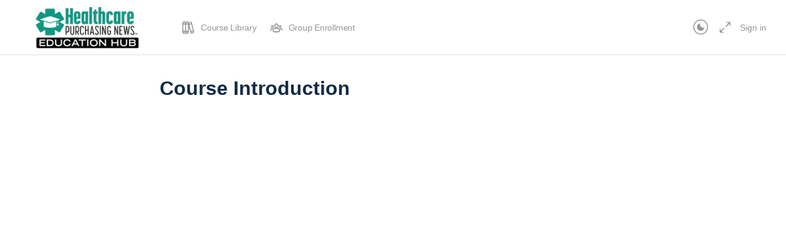

--- FILE ---
content_type: text/css
request_url: https://educationhub.hpnonline.com/wp-content/themes/buddyboss-theme/assets/css/elementor.min.css?ver=2.8.50
body_size: 16829
content:
.elementor-add-section .elementor-add-new-section{display:-webkit-box;display:-ms-flexbox;display:flex;-webkit-box-pack:center;-ms-flex-pack:center;justify-content:center;-ms-flex-flow:wrap;flex-flow:wrap}.elementor-template-full-width #content,[class*=template-elementor_header_footer] #content{padding-left:0;padding-right:0}.elementor-template-full-width #content>.container,[class*=template-elementor_header_footer] #content>.container{max-width:100%;padding:0}body:not(.register) .elementor-header+#content{padding-top:0}.elementor-page.page-template-page-fullwidth-content #primary{padding-left:0;padding-right:0}@media (min-width:800px){body.bb-buddypanel:not(.elementor-template-canvas) .elementor-section-boxed[style*=width],body.bb-buddypanel:not(.elementor-template-canvas) .elementor-section-full_width[style*=width],body.bb-buddypanel:not(.elementor-template-canvas) .elementor-section-stretched[style*=width]{padding-left:68px}}@media (min-width:800px){body.bb-buddypanel.buddypanel-open:not(.elementor-template-canvas) .elementor-section-boxed[style*=width],body.bb-buddypanel.buddypanel-open:not(.elementor-template-canvas) .elementor-section-full_width[style*=width],body.bb-buddypanel.buddypanel-open:not(.elementor-template-canvas) .elementor-section-stretched[style*=width]{padding-left:230px}}.elementor-add-section-drag-title{-webkit-box-flex:0;-ms-flex:0 0 100%;flex:0 0 100%}.entry-content .elementor-wrapper .fluid-width-video-wrapper{margin-top:0;margin-bottom:0}.elementor-widget-container ul.elementor-nav-menu{z-index:initial}.elementor-widget-container ul.elementor-nav-menu ul.sub-menu.elementor-nav-menu--dropdown{z-index:5}.elementor-slick-slider .slick-next,.elementor-slick-slider .slick-prev{box-shadow:none}.elementor-slick-slider .slick-arrows-inside .slick-next{left:auto}#content .elementor-widget-container li.product,#content .wp-block-woocommerce-handpicked-products li.product,#content .wp-block-woocommerce-product-best-sellers li.product,#content .wp-block-woocommerce-product-category li.product,#content .wp-block-woocommerce-product-new li.product,#content .wp-block-woocommerce-product-on-sale li.product,#content .wp-block-woocommerce-product-top-rated li.product,#content .wp-block-woocommerce-products-by-attribute li.product{background-color:var(--bb-content-background-color);border-radius:var(--bb-block-radius);overflow:hidden;display:-webkit-box;display:-ms-flexbox;display:flex}#content .elementor-widget-container li.product:hover,#content .wp-block-woocommerce-handpicked-products li.product:hover,#content .wp-block-woocommerce-product-best-sellers li.product:hover,#content .wp-block-woocommerce-product-category li.product:hover,#content .wp-block-woocommerce-product-new li.product:hover,#content .wp-block-woocommerce-product-on-sale li.product:hover,#content .wp-block-woocommerce-product-top-rated li.product:hover,#content .wp-block-woocommerce-products-by-attribute li.product:hover{box-shadow:0 6px 24px 0 rgba(18,43,70,.12)}#content .elementor-widget-container .woocommerce-loop-category__title,#content .elementor-widget-container .woocommerce-loop-product__title,#content .wp-block-woocommerce-handpicked-products .woocommerce-loop-category__title,#content .wp-block-woocommerce-handpicked-products .woocommerce-loop-product__title,#content .wp-block-woocommerce-product-best-sellers .woocommerce-loop-category__title,#content .wp-block-woocommerce-product-best-sellers .woocommerce-loop-product__title,#content .wp-block-woocommerce-product-category .woocommerce-loop-category__title,#content .wp-block-woocommerce-product-category .woocommerce-loop-product__title,#content .wp-block-woocommerce-product-new .woocommerce-loop-category__title,#content .wp-block-woocommerce-product-new .woocommerce-loop-product__title,#content .wp-block-woocommerce-product-on-sale .woocommerce-loop-category__title,#content .wp-block-woocommerce-product-on-sale .woocommerce-loop-product__title,#content .wp-block-woocommerce-product-top-rated .woocommerce-loop-category__title,#content .wp-block-woocommerce-product-top-rated .woocommerce-loop-product__title,#content .wp-block-woocommerce-products-by-attribute .woocommerce-loop-category__title,#content .wp-block-woocommerce-products-by-attribute .woocommerce-loop-product__title{text-align:center;font-size:16px;line-height:24px}#content .elementor-widget-container li.product .price,#content .wp-block-woocommerce-handpicked-products li.product .price,#content .wp-block-woocommerce-product-best-sellers li.product .price,#content .wp-block-woocommerce-product-category li.product .price,#content .wp-block-woocommerce-product-new li.product .price,#content .wp-block-woocommerce-product-on-sale li.product .price,#content .wp-block-woocommerce-product-top-rated li.product .price,#content .wp-block-woocommerce-products-by-attribute li.product .price{color:var(--bb-primary-color);font-weight:500;text-align:center}#content .elementor-widget-container li.product .price del,#content .wp-block-woocommerce-handpicked-products li.product .price del,#content .wp-block-woocommerce-product-best-sellers li.product .price del,#content .wp-block-woocommerce-product-category li.product .price del,#content .wp-block-woocommerce-product-new li.product .price del,#content .wp-block-woocommerce-product-on-sale li.product .price del,#content .wp-block-woocommerce-product-top-rated li.product .price del,#content .wp-block-woocommerce-products-by-attribute li.product .price del{color:var(--bb-alternate-text-color);font-weight:400;opacity:1}#content .elementor-widget-container ul.products li.product .onsale,#content .wp-block-woocommerce-handpicked-products ul.products li.product .onsale,#content .wp-block-woocommerce-product-best-sellers ul.products li.product .onsale,#content .wp-block-woocommerce-product-category ul.products li.product .onsale,#content .wp-block-woocommerce-product-new ul.products li.product .onsale,#content .wp-block-woocommerce-product-on-sale ul.products li.product .onsale,#content .wp-block-woocommerce-product-top-rated ul.products li.product .onsale,#content .wp-block-woocommerce-products-by-attribute ul.products li.product .onsale{margin:0;top:0;left:0;border-top:1px solid var(--bb-content-border-color);border-left:1px solid var(--bb-content-border-color);right:auto;border-radius:4px 0;padding:10px;background-color:var(--bb-primary-color);min-height:auto;min-width:auto;line-height:1em;text-transform:uppercase;font-size:12px}#content .elementor-widget-container li.product .button,#content .wp-block-woocommerce-handpicked-products li.product .button,#content .wp-block-woocommerce-product-best-sellers li.product .button,#content .wp-block-woocommerce-product-category li.product .button,#content .wp-block-woocommerce-product-new li.product .button,#content .wp-block-woocommerce-product-on-sale li.product .button,#content .wp-block-woocommerce-product-top-rated li.product .button,#content .wp-block-woocommerce-products-by-attribute li.product .button{width:100%;border-radius:0;padding:.618em 1em;margin-top:auto}#content .elementor-widget-container li.product .button .add_to_cart_button.added,#content .wp-block-woocommerce-handpicked-products li.product .button .add_to_cart_button.added,#content .wp-block-woocommerce-product-best-sellers li.product .button .add_to_cart_button.added,#content .wp-block-woocommerce-product-category li.product .button .add_to_cart_button.added,#content .wp-block-woocommerce-product-new li.product .button .add_to_cart_button.added,#content .wp-block-woocommerce-product-on-sale li.product .button .add_to_cart_button.added,#content .wp-block-woocommerce-product-top-rated li.product .button .add_to_cart_button.added,#content .wp-block-woocommerce-products-by-attribute li.product .button .add_to_cart_button.added{width:50%;border-right:1px solid var(--bb-content-border-color)}#content .elementor-widget-container li.product .button .added_to_cart.wc-forward,#content .wp-block-woocommerce-handpicked-products li.product .button .added_to_cart.wc-forward,#content .wp-block-woocommerce-product-best-sellers li.product .button .added_to_cart.wc-forward,#content .wp-block-woocommerce-product-category li.product .button .added_to_cart.wc-forward,#content .wp-block-woocommerce-product-new li.product .button .added_to_cart.wc-forward,#content .wp-block-woocommerce-product-on-sale li.product .button .added_to_cart.wc-forward,#content .wp-block-woocommerce-product-top-rated li.product .button .added_to_cart.wc-forward,#content .wp-block-woocommerce-products-by-attribute li.product .button .added_to_cart.wc-forward{border-right:0}#content .elementor-widget-container li.product .button:hover,#content .wp-block-woocommerce-handpicked-products li.product .button:hover,#content .wp-block-woocommerce-product-best-sellers li.product .button:hover,#content .wp-block-woocommerce-product-category li.product .button:hover,#content .wp-block-woocommerce-product-new li.product .button:hover,#content .wp-block-woocommerce-product-on-sale li.product .button:hover,#content .wp-block-woocommerce-product-top-rated li.product .button:hover,#content .wp-block-woocommerce-products-by-attribute li.product .button:hover{color:#fff}#content .elementor-widget-container .star-rating,#content .wp-block-woocommerce-handpicked-products .star-rating,#content .wp-block-woocommerce-product-best-sellers .star-rating,#content .wp-block-woocommerce-product-category .star-rating,#content .wp-block-woocommerce-product-new .star-rating,#content .wp-block-woocommerce-product-on-sale .star-rating,#content .wp-block-woocommerce-product-top-rated .star-rating,#content .wp-block-woocommerce-products-by-attribute .star-rating{margin:0 auto 10px}#content .elementor-widget-container .woocommerce-placeholder,#content .wp-block-woocommerce-handpicked-products .woocommerce-placeholder,#content .wp-block-woocommerce-product-best-sellers .woocommerce-placeholder,#content .wp-block-woocommerce-product-category .woocommerce-placeholder,#content .wp-block-woocommerce-product-new .woocommerce-placeholder,#content .wp-block-woocommerce-product-on-sale .woocommerce-placeholder,#content .wp-block-woocommerce-product-top-rated .woocommerce-placeholder,#content .wp-block-woocommerce-products-by-attribute .woocommerce-placeholder{border:0;border-bottom:1px solid var(--bb-content-border-color)}.elementor-widget-container .product_list_widget{list-style:none;margin:0}.elementor-widget-container .product_list_widget li{background-color:var(--bb-content-background-color);border-radius:var(--bb-block-radius);overflow:hidden;display:-webkit-box;display:-ms-flexbox;display:flex;-ms-flex-flow:column;flex-flow:column;margin-bottom:20px}.elementor-widget-container .product_list_widget li:hover{box-shadow:0 6px 24px 0 rgba(18,43,70,.12)}.elementor-widget-container .product_list_widget img{width:100%;height:auto;display:block;margin:0 0 1em;box-shadow:none}.elementor-widget-container .product_list_widget .product-title{color:var(--bb-headings-color);display:block;font-size:16px;line-height:24px;margin-bottom:15px;text-align:center}.elementor-widget-container .product_list_widget .amount{color:var(--bb-primary-color);display:block;font-weight:500;margin-top:-10px;margin-bottom:15px;text-align:center}.elementor-widget-container .product_list_widget del .amount{color:var(--bb-alternate-text-color);margin-bottom:10px}.elementor-widget-container .product_list_widget .star-rating{font-size:12px}.elementor-element #groups-list,.elementor-widget-wrap #groups-list{list-style:none;margin:0}.elementor-element #groups-list .item-avatar,.elementor-widget-wrap #groups-list .item-avatar{-webkit-box-flex:0;-ms-flex:0 0 40px;flex:0 0 40px;margin-right:12px}.elementor-element #groups-list .item-avatar img,.elementor-widget-wrap #groups-list .item-avatar img{border-radius:3px}.elementor-element #groups-list .item,.elementor-widget-wrap #groups-list .item{line-height:1}.elementor-element #groups-list .item-title,.elementor-widget-wrap #groups-list .item-title{margin-bottom:3px}.elementor-element #groups-list .item-title a,.elementor-widget-wrap #groups-list .item-title a{font-size:.9375rem;font-weight:500;color:var(--bb-headings-color);letter-spacing:-.24px}.elementor-element #groups-list span.activity,.elementor-widget-wrap #groups-list span.activity{color:var(--bb-alternate-text-color);font-size:12px;letter-spacing:-.26px;line-height:1.2}.elementor-widget-wp-widget-bp_latest_activities .activity-list{padding:0}.elementor-widget-wp-widget-bp_latest_activities .update-item{display:-webkit-box;display:-ms-flexbox;display:flex}.elementor-widget-wp-widget-bp_latest_activities .update-item cite{-webkit-box-flex:0;-ms-flex:0 0 40px;flex:0 0 40px;min-width:0;margin-right:10px}.elementor-widget-wp-widget-bp_latest_activities .update-item{font-size:14px}.elementor-widget-wp-widget-bp_latest_activities .avatar{border-radius:50%}.elementor-widget-wp-widget-bp_latest_activities .view.activity-time-since{line-height:1;margin:0}.elementor-widget-wp-widget-bp_core_members_widget #members-list{list-style:none;font-size:.875rem;line-height:1.35}.elementor-widget-wp-widget-bp_core_members_widget #members-list li{margin-bottom:10px}.elementor-widget-wp-widget-bp_core_members_widget ul.item-list li .item-avatar{margin-right:12px;-webkit-box-flex:0;-ms-flex:0 0 40px;flex:0 0 40px;padding:0}.elementor-widget-wp-widget-bp_core_members_widget .item-title a{font-size:14px}.elementor-widget-wp-widget-bp_core_members_widget .item-meta{display:none}.elementor-widget-wp-widget-bp_core_members_widget #members-list.item-list .item-avatar img{max-width:100%}.elementor-widget .widget-num-count{padding:0 0 0 6px;color:var(--bb-alternate-text-color);margin-right:auto;font-size:14px}.elementor-widget-wp-widget-bp_core_follow_follower_widget .item-avatar img,.elementor-widget-wp-widget-bp_core_follow_following_widget .item-avatar img,.elementor-widget-wp-widget-bp_core_recently_active_widget .item-avatar img,.elementor-widget-wp-widget-bp_core_whos_online_widget .item-avatar img{border-radius:50%}.uael-subscribe-bar .fluid-width-video-wrapper{padding:0!important;margin:0!important;width:auto}.uael-subscribe-bar .fluid-width-video-wrapper iframe{height:auto;position:static;width:auto}.elementor-element.elementor-products-grid .woocommerce ul.products li.product{max-width:inherit;width:inherit}.elementor-element.elementor-products-grid .woocommerce ul.products li.product .onsale.onsale{padding:10px}.elementor-element.elementor-products-grid .woocommerce ul.products li.product h2.woocommerce-loop-category__title{text-align:center}.elementor-element.elementor-products-grid .woocommerce .woocommerce-pagination a:hover{color:var(--bb-body-background-color)}.elementor-element.elementor-products-grid .woocommerce .woocommerce-pagination a.next,.elementor-element.elementor-products-grid .woocommerce .woocommerce-pagination a.prev{font-size:0;color:var(--bb-body-text-color);padding:0}.elementor-element.elementor-products-grid .woocommerce .woocommerce-pagination a.next:before,.elementor-element.elementor-products-grid .woocommerce .woocommerce-pagination a.prev:before{line-height:28px;display:inline-block;width:28px}.site-content-grid>.woocommerce-notices-wrapper{-webkit-box-flex:0;-ms-flex:0 0 100%;flex:0 0 100%}.site-content-grid>.woocommerce-notices-wrapper:empty{display:none}.woocommerce #content .site-content-grid>.product.elementor{display:block}nav.elementor-pagination{margin-top:30px;margin-bottom:30px}.elementor-image>.wp-caption{background:0 0}.elementor-nav-menu .menu-item i._mi{margin-top:0}.elementor-nav-menu ul.elementor-nav-menu--dropdown a,.elementor-nav-menu ul.elementor-nav-menu--dropdown a:focus,.elementor-nav-menu ul.elementor-nav-menu--dropdown a:hover{border-left:0}.elementor-element.elementor-products-grid ul.products li.product a.woocommerce-loop-product__link{-webkit-box-flex:0;-ms-flex:0 0 100%;flex:0 0 100%}.elementor-element.elementor-products-grid ul.products li.product a.button:last-child{-webkit-box-flex:0;-ms-flex:none;flex:none}.elementor-element.elementor-products-grid ul.products li.product .woocommerce-loop-product__title{padding-left:5px;padding-right:5px}@media (max-width:1024px){#content .elementor-element.elementor-products-grid ul.products.products{grid-template-columns:repeat(3,1fr)}}@media screen and (min-width:800px){.bb-buddypanel.bb-sfwd-aside .site-header.site-header--elementor{width:auto}}@media (max-width:768px){#content .elementor-element.elementor-products-grid ul.products.products{grid-template-columns:repeat(2,1fr)}.bb-footer-logo-max-width .elementor-image>img{max-width:50%}.bb-logo-align-center.bb-footer-logo-max-width .elementor-image>img{margin:0 auto;display:block}}@media (max-width:480px){#content .elementor-element.elementor-products-grid ul.products.products{grid-template-columns:repeat(1,1fr)}}.bb-block-header{margin:0 0 22px}.bb-block-header h3{margin:0;font-weight:500}.bb-block-header__extra{font-size:12px;font-weight:500;text-align:right;text-transform:uppercase;letter-spacing:.3px}body.rtl .bb-block-header__extra a.count-more i{-webkit-transform:scaleX(-1);-ms-transform:scaleX(-1);transform:scaleX(-1)}.bbel-list-flow{margin:0 -20px;max-height:900px;overflow-y:auto;padding:0 20px}.bb-members .bbel-list-flow{max-height:850px}.bb-no-data{text-align:center;font-size:14px;position:absolute;top:50%;left:50%;-webkit-transform:translate(-50%,-50%);-ms-transform:translate(-50%,-50%);transform:translate(-50%,-50%);width:100%}.bb-no-data img.bb-no-data__image{max-width:50%;margin:0 0 25px}.bb-no-data .bp-feedback.info{border:0}.bb-no-data .bp-feedback.info .bp-icon{display:none}.bb-no-data .bp-feedback{box-shadow:none;margin:0;padding:0 10%}.bb-no-data .bp-feedback p{width:100%;padding:0}.bb-no-data .bp-messages{border:0}.bb-no-data .bb-no-data__link{display:inline-block;font-size:14px;padding:4px 20px;border:1px solid var(--bb-content-border-color);border-radius:30px;margin:10px 0 0}.elementor-field-group .elementor-field-textual:focus,.elementor-form-fields-wrapper.elementor-labels-above .elementor-field-group>.elementor-select-wrapper select:focus,.elementor-form-fields-wrapper.elementor-labels-above .elementor-field-group>input:focus,.elementor-form-fields-wrapper.elementor-labels-above .elementor-field-group>textarea:focus{outline:0;box-shadow:none}@media screen and (max-width:1200px){.elementor-section.elementor-section-boxed>.elementor-container{padding-left:30px;padding-right:30px}}@media screen and (max-width:800px){.elementor-section.elementor-section-boxed>.elementor-container{padding-left:10px;padding-right:10px}}@media screen and (max-width:544px){.elementor-section.elementor-section-boxed>.elementor-container{padding-left:0;padding-right:0}}.elementor-button{background-color:var(--bb-primary-color);border-radius:var(--bb-button-radius)}.elementor-button.elementor-size-lg,.elementor-button.elementor-size-md,.elementor-button.elementor-size-xl,.elementor-button.elementor-size-xs{border-radius:var(--bb-button-radius)}.elementor-icon,.elementor-view-framed .elementor-icon{color:var(--bb-alternate-text-color)}.elementor-view-stacked .elementor-icon{background-color:var(--bb-alternate-text-color)}.elementor-view-framed .elementor-icon{border-color:var(--bb-alternate-text-color)}.elementor-headline--style-highlight svg path{stroke:var(--bb-primary-color)}.elementor-price-list-description{color:var(--bb-alternate-text-color)}.elementor-post__title a{color:var(--bb-headings-color)}.elementor-post__title a:hover{color:var(--bb-primary-color)}.elementor-posts div.elementor-post__meta-data{color:var(--bb-alternate-text-color)}.elementor-posts div.elementor-post__excerpt p{color:var(--bb-body-text-color)}div.elementor-field-group .elementor-field-textual{border-color:var(--bb-content-border-color)}.elementor-price-table .elementor-price-table__currency,.elementor-price-table .elementor-price-table__fractional-part,.elementor-price-table .elementor-price-table__integer-part{color:var(--bb-headings-color)}.elementor-price-table .elementor-price-table__period{color:var(--bb-body-text-color)}.elementor-cta--skin-classic .elementor-cta__content-item.elementor-cta__title{color:var(--bb-headings-color)}.elementor-counter div.elementor-counter-title,.elementor-cta--skin-classic .elementor-cta__content-item.elementor-cta__description{color:var(--bb-body-text-color)}.elementor-blockquote__author,.elementor-counter div.elementor-counter-number-wrapper,.elementor-testimonial-wrapper div.elementor-testimonial-name,.elementor-testimonial__name,.elementor-widget-reviews .elementor-testimonial__name{color:var(--bb-headings-color)}.elementor-testimonial-wrapper div.elementor-testimonial-job,.elementor-testimonial__title,.elementor-widget-reviews .elementor-testimonial__title{color:var(--bb-alternate-text-color)}div.elementor-widget-blockquote blockquote{color:var(--bb-body-text-color)}.elementor-element.elementor-button-info a.elementor-button,.elementor-widget-progress .elementor-progress-wrapper.progress-info div.elementor-progress-bar{background-color:var(--bb-default-notice-color)}.elementor-element.elementor-button-success a.elementor-button,.elementor-widget-progress .elementor-progress-wrapper.progress-success div.elementor-progress-bar{background-color:var(--bb-success-color)}.elementor-element.elementor-button-warning a.elementor-button,.elementor-widget-progress .elementor-progress-wrapper.progress-warning div.elementor-progress-bar{background-color:var(--bb-warning-color)}.elementor-element.elementor-button-danger a.elementor-button,.elementor-widget-progress .elementor-progress-wrapper.progress-danger div.elementor-progress-bar{background-color:var(--bb-danger-color)}.elementor-accordion .elementor-tab-title{color:var(--bb-headings-color)}.elementor-toggle .elementor-tab-title{color:var(--bb-headings-color)}.elementor-icon-box-title{color:var(--bb-headings-color)}div.elementor-alert.elementor-alert-info{color:var(--bb-default-notice-color);border-color:rgba(var(--bb-default-notice-color-rgb),.7);background-color:rgba(var(--bb-default-notice-color-rgb),.1)}div.elementor-alert.elementor-alert-success{color:var(--bb-success-color);border-color:rgba(var(--bb-success-color-rgb),.7);background-color:rgba(var(--bb-success-color-rgb),.1)}div.elementor-alert.elementor-alert-warning{color:var(--bb-warning-color);border-color:rgba(var(--bb-warning-color-rgb),.7);background-color:rgba(var(--bb-warning-color-rgb),.1)}div.elementor-alert.elementor-alert-danger{color:var(--bb-danger-color);border-color:rgba(var(--bb-danger-color-rgb),.7);background-color:rgba(var(--bb-danger-color-rgb),.1)}.elementor-menu-cart__toggle a.elementor-button{color:var(--bb-alternate-text-color)}.elementor-widget-post-comments .commentlist{list-style:none}div.elementor-price-table__ribbon-inner{background-color:var(--bb-primary-color)}.header-mini-cart{overflow:hidden}.header-mini-cart .elementor-menu-cart__product{display:-webkit-box;display:-ms-flexbox;display:flex;-webkit-box-align:center;-ms-flex-align:center;align-items:center;padding:15px 20px;border-bottom:1px solid var(--bb-content-border-color)}.header-mini-cart .elementor-menu-cart__product .elementor-menu-cart__product-image img{max-width:36px;width:36px;border-radius:50%;margin-right:10px;margin-left:0;float:none}.header-mini-cart .elementor-menu-cart__product .elementor-menu-cart__product-name{max-width:240px}.header-mini-cart .elementor-menu-cart__product .elementor-menu-cart__product-name a{color:var(--bb-headings-color);font-size:14px}.header-mini-cart .elementor-menu-cart__product .elementor-menu-cart__product-name a:hover{color:var(--bb-primary-color)}.header-mini-cart .elementor-menu-cart__product .elementor-menu-cart__product-price{margin-left:auto;font-size:13px;color:var(--bb-alternate-text-color)}.header-mini-cart .elementor-menu-cart__product .elementor-menu-cart__product-price .quantity{display:-webkit-box;display:-ms-flexbox;display:flex}.header-mini-cart .elementor-menu-cart__subtotal{margin:15px 0 15px 20px;font-size:14px;color:var(--bb-alternate-text-color);float:left}.header-mini-cart .elementor-menu-cart__subtotal strong{font-weight:400}.header-mini-cart .elementor-menu-cart__footer-buttons{margin:15px 20px 15px 0;float:right}.header-mini-cart .elementor-menu-cart__footer-buttons .elementor-button{background-color:transparent;font-size:14px;margin-left:5px}.bb-template-v2 .header-mini-cart .elementor-menu-cart__product{border-bottom:0}.bb-template-v2 .header-mini-cart .elementor-menu-cart__products{border-bottom:1px solid var(--bb-content-border-color)}.bb-sfwd-aside .site>.elementor-location-header{-webkit-transition:padding-left .3s ease-in-out;transition:padding-left .3s ease-in-out}.bb-sfwd-aside .site>.elementor-location-header .elementor-section.elementor-section-stretched{left:inherit!important}.bb-sfwd-aside:not(.lms-side-panel-close) .site>.elementor-location-header{padding:0 0 0 370px}.bb-sfwd-aside:not(.lms-side-panel-close) .site>.elementor-location-header .elementor-section.elementor-section-stretched{width:100%!important;left:inherit!important;padding:0!important}@media screen and (max-width:767px){.bb-sfwd-aside:not(.lms-side-panel-close) .site>.elementor-location-header{padding:0}}.bb-sfwd-aside .site>.elementor-location-header{z-index:initial!important}.elementor-element-edit-mode .elementor-widget-wp-widget-bp_core_whos_online_widget a#online-members{border-bottom:1px solid #ed7e00;font-weight:600;margin-bottom:-1px;color:var(--bb-headings-color)}.elementor-element-edit-mode .elementor-widget-wp-widget-bp_core_whos_online_widget #boss_whos_online_widget_connections{display:none}.elementor-widget.elementor-widget-wp-widget-bp_core_friends_widget ul a{font-size:14px}.elementor-widget.elementor-widget-wp-widget-bp_core_friends_widget .item-meta{display:none}.elementor-widget.elementor-widget-wp-widget-bp_core_friends_widget .item-list .item-avatar{margin-right:12px}.elementor-element-edit-mode.elementor-widget[class*=wp-widget]{background:var(--bb-content-background-color);border:1px solid var(--bb-content-border-color);border-radius:var(--bb-block-radius);font-size:.875rem;line-height:1.35;margin-bottom:1.25rem;padding:1.25rem .9375rem}.elementor-widget-search-form .elementor-search-form__input{height:auto;outline:0}.elementor-nav-menu--main li.menu-item{z-index:0}.bb-buddypanel.sticky-header:not(.bb-sfwd-aside) .site-header.site-header--elementor,.site-header.site-header--elementor,.sticky-header .site-header.site-header--elementor{width:auto;background-color:transparent;box-shadow:none;position:relative}.lms-side-panel-close .site-header--elementor .header-maximize-link{display:none!important}body:not(.lms-side-panel-close) .site-header--elementor .header-minimize-link{display:none!important}.site-header.site-header--elementor,body.bp-search .site-header.site-header--elementor{z-index:9;padding-right:0;padding-left:0}.site-header--elementor #bb-toggle-theme,.site-header--elementor #header-messages-dropdown-elem,.site-header--elementor #header-notifications-dropdown-elem,.site-header--elementor .bb-separator,.site-header--elementor .course-toggle-view,.site-header--elementor .header-cart-link-wrap,.site-header--elementor .header-search-link,.site-header--elementor .user-wrap{display:none}.site-header--elementor.site-header--align-right .header-aside{-webkit-box-pack:end;-ms-flex-pack:end;justify-content:flex-end}.site-header--elementor.site-header--align-left .header-aside{-webkit-box-pack:start;-ms-flex-pack:start;justify-content:flex-start}.site-header--elementor.site-header--align-center .header-aside{-webkit-box-pack:center;-ms-flex-pack:center;justify-content:center}.site-header--elementor .bb-header-buttons{white-space:nowrap}.site-header--elementor .user-mention .bp-suggestions-mention{padding:0;margin:0;color:inherit}.site-header--elementor .sub-menu .ab-submenu a:hover{background-color:transparent}.site-header--elementor .user-link img,.site-header--elementor.avatar-none .user-link img{border-style:none}.site-header--elementor.avatar-solid .user-link img{border-style:solid}.site-header--elementor.avatar-dotted .user-link img{border-style:dotted}.site-header--elementor.avatar-dashed .user-link img{border-style:dashed}.site-header--elementor.avatar-double .user-link img{border-style:double}.site-header--elementor .primary-menu.bb-primary-overflow .menu-item-has-children:after{opacity:1}.elementor .user-link img{max-width:36px}.elementor-widget-container .site-header--elementor .product_list_widget li{-ms-flex-flow:row;flex-flow:row;margin-bottom:0}.elementor-widget-container .site-header--elementor .product_list_widget li:hover{box-shadow:none}.elementor-widget-container .site-header--elementor .product_list_widget img{margin:0 10px 0 0}.elementor-widget-container .site-header--elementor .product_list_widget .amount{margin-bottom:0;color:inherit}.elementor-widget-container .site-header--elementor .header-mini-cart ul.cart_list li.mini_cart_item>a:not(.remove){display:-webkit-box;display:-ms-flexbox;display:flex;-webkit-box-align:center;-ms-flex-align:center;align-items:center}.elementor .notification-avatar img{max-width:36px}.header-search-wrap--elementor{position:absolute;width:100%;left:0;top:0;height:var(--bb-header-height);background-color:var(--bb-header-background);box-shadow:0 1px 0 0 rgba(139,141,157,.05),0 5px 18px 0 rgba(65,71,108,.22);opacity:0;visibility:hidden;-webkit-transition:all linear .2s;transition:all linear .2s;z-index:2}.search-visible-el .header-search-wrap--elementor{opacity:1;visibility:visible}.header-search-wrap--elementor .container{padding:0;position:relative;width:100%}.header-search-wrap--elementor .search-form{display:-webkit-box;display:-ms-flexbox;display:flex;margin:0;height:var(--bb-header-height);-webkit-box-align:center;-ms-flex-align:center;align-items:center;max-width:100%}.header-search-wrap--elementor .search-form label{-webkit-box-flex:1;-ms-flex:1;flex:1;margin:0}.header-search-wrap--elementor .search-field-top,.header-search-wrap--elementor input.search-field{border:0;background-size:20px;outline:0;box-shadow:none;padding:0 50px;font-size:16px;width:100%;height:var(--bb-header-height);white-space:nowrap;overflow:hidden;text-overflow:ellipsis;background-color:var(--bb-header-background)}.header-search-wrap--elementor input.search-submit{position:absolute;width:30px;font-size:0;top:18px;padding:0;opacity:0}.header-search-wrap--elementor a.close-search{display:inline-block;line-height:1;position:absolute;top:-webkit-calc(50% - 11px);top:calc(50% - 11px);right:15px}.header-search-wrap--elementor a.close-search i{font-size:22px}.header-search-wrap--elementor input[type=search]{background-position:left 15px center}.site-header--elementor.icon-fill-in #bb-toggle-theme i,.site-header--elementor.icon-fill-in #header-messages-dropdown-elem i,.site-header--elementor.icon-fill-in #header-notifications-dropdown-elem i,.site-header--elementor.icon-fill-in .course-toggle-view i,.site-header--elementor.icon-fill-in .header-cart-link-wrap i,.site-header--elementor.icon-fill-in .header-search-link i{opacity:0}.site-header--elementor.site-header--is-logo:not(.site-header--is-nav) #site-logo{margin-right:auto}.site-header--elementor:not(.site-header--is-logo) .bb-mobile-header-wrapper,.site-header--elementor:not(.site-header--is-nav) .bb-mobile-header-wrapper{display:none}@media (max-width:799px){.site-header--elementor .site-header-container{display:-webkit-box;display:-ms-flexbox;display:flex}.site-header--elementor.site-header--is-logo.site-header--is-nav .site-header-container{display:none}}.elementor-widget-header-bar.is-active{z-index:12}.elementor-element--logo-position-right .site-header-container #site-navigation{-webkit-box-ordinal-group:2;-ms-flex-order:1;order:1;width:40%}.elementor-element--logo-position-right .site-header-container #site-logo{-webkit-box-ordinal-group:3;-ms-flex-order:2;order:2;margin:auto;padding:0 20px}.elementor-element--logo-position-full-center .site-header-container #site-navigation{-webkit-box-ordinal-group:2;-ms-flex-order:1;order:1;width:40%}.elementor-element--logo-position-full-center .site-header-container #site-logo{-webkit-box-ordinal-group:3;-ms-flex-order:2;order:2;margin:auto;padding:0 20px}.elementor-element--logo-position-full-center .site-header-container #header-aside{-webkit-box-ordinal-group:4;-ms-flex-order:3;order:3;width:40%}.elementor-element--logo-position-full-right .site-header-container #site-navigation{-webkit-box-ordinal-group:2;-ms-flex-order:1;order:1;width:40%}.elementor-element--logo-position-full-right .site-header-container #site-logo{-webkit-box-ordinal-group:4;-ms-flex-order:3;order:3;margin:auto;padding:0 20px}.elementor-element--logo-position-full-right .site-header-container #header-aside{-webkit-box-ordinal-group:3;-ms-flex-order:2;order:2;width:40%}.elementor-widget-container .fab:before{font-family:"Font Awesome 5 Brands"}.elementor-widget-container .far:before{font-family:"Font Awesome 5 Free"}.elementor-widget-container .fa:before,.elementor-widget-container .fas:before{font-family:"Font Awesome 5 Free"}@media (max-width:768px){.site-header--elementor .user-wrap>a.user-link .user-name,.site-header--elementor .user-wrap>a.user-link i.bb-icon-angle-down{display:none}.site-header--elementor .user-wrap>.sub-menu{right:-54px}.site-header--elementor .header-aside-inner>.bb-separator{margin:0;opacity:0}}@media (max-width:500px){.site-header--elementor .user-wrap>.sub-menu{right:-94px}.site-header--elementor .user-wrap-container>.sub-menu:before{right:118px}.site-header--elementor .user-wrap>.sub-menu{min-width:150px}.site-header--elementor .user-wrap>.sub-menu .wrapper .sub-menu-inner{width:150px}.site-header--elementor .user-wrap>.sub-menu .ab-sub-wrapper{width:140px;left:-140px}}@media (max-width:420px){.site-header--elementor .user-wrap>.sub-menu .ab-sub-wrapper{width:130px;left:-130px}}@media (max-width:380px){.site-header--elementor .user-wrap>.sub-menu .menupop.parent{position:relative!important}.site-header--elementor .user-wrap>.sub-menu .ab-sub-wrapper{position:relative;width:100%;box-shadow:none;display:block!important;left:0;top:0!important}.site-header--elementor .user-wrap>.sub-menu .ab-sub-wrapper .ab-submenu{box-shadow:none;background-color:var(--bb-body-background-color);display:none}.site-header--elementor .user-wrap>.sub-menu .ab-sub-wrapper .ab-submenu a{font-size:12px;padding:.3125rem .9375rem .3125rem 1.25rem}.site-header--elementor .user-wrap>.sub-menu .menupop.parent .ab-sub-wrapper:before{content:"\e826";font-family:bb-icons;width:20px;height:20px;font-size:12px;line-height:20px;vertical-align:top;text-align:center;color:var(--bb-alternate-text-color);top:-27px;right:5px;display:inline-block;-webkit-transform:none;-ms-transform:none;transform:none;z-index:110;cursor:pointer;box-shadow:none;background-color:transparent!important}.site-header--elementor .user-wrap>.sub-menu .ab-sub-wrapper:before{display:none}}.profile_bit{position:relative;display:inline-block;text-align:left}.profile_bit .progress_container{text-align:center}.profile_bit_wrapper{display:block;min-height:110px;width:100%}.profile_bit_wrapper.profile_bit_wrapper--blank{min-height:auto}.profile_bit_wrapper.has-profile-button{min-height:180px}.profile_bit.skin-linear{position:absolute;right:0}.profile_bit.skin-semicircle{position:static}.profile_bit_wrapper--semicircle .profile_bit_figure{width:100%}.elementor-cta--completion-right .profile_bit.skin-linear{right:0}@media (max-width:768px){.elementor-cta--completion-right .profile_bit.skin-linear{right:0;left:0;margin:0 auto}}.elementor-cta--completion-left .profile_bit.skin-linear{left:0;right:unset}.elementor-cta--completion-center .profile_bit.skin-linear{left:0;right:0;margin:0 auto}.elementor-cta--completion-right{text-align:right}.elementor-cta--completion-left{text-align:left}.elementor-cta--completion-center{text-align:center}.elementor-cta--btn-alignment-left .profile_bit.skin-semicircle .profile_bit_action{text-align:left}.elementor-cta--btn-alignment-center .profile_bit.skin-semicircle .profile_bit_action{text-align:center}.elementor-cta--btn-alignment-right .profile_bit.skin-semicircle .profile_bit_action{text-align:right}@media (max-width:768px){.elementor-cta--completion-center,.elementor-cta--completion-left,.elementor-cta--completion-right{text-align:center}}.progress_bit{position:relative;display:inline-block;cursor:pointer}.progress_bit_arc,.progress_bit_linear{display:none}.skin-semicircle .progress_bit_graph{display:none}.profile_bit.skin-semicircle{width:100%}.profile_bit.skin-linear .progress_bit_graph{display:none}.profile_bit.skin-linear .progress_bit__data{position:relative;display:block;text-align:left;margin:0}.profile_bit.skin-linear,.profile_bit.skin-semicircle{width:100%}.profile_bit.skin-linear .progress_bit,.profile_bit.skin-semicircle .progress_bit{width:100%;padding:20px 20px 0;cursor:pointer}.profile_bit.skin-linear .progress_container,.profile_bit.skin-semicircle .progress_container{background-color:#fff;border-radius:10px;border-color:var(--bb-content-border-color);border-width:1px;padding-bottom:20px}.profile_bit.skin-linear .profile_bit_action,.profile_bit.skin-semicircle .profile_bit_action{text-align:left;padding:0 15px}.profile_bit.skin-linear.active .progress_container,.profile_bit.skin-semicircle.active .progress_container{border-radius:10px 10px 0 0}.profile_bit.skin-linear .profile_bit__details,.profile_bit.skin-semicircle .profile_bit__details{top:0;position:relative;left:0;right:unset;width:100%;box-shadow:none;border-radius:0 0 10px 10px;border-color:var(--bb-content-border-color);margin-top:-5px;padding-top:0;border-width:1px}.profile_bit.skin-linear .profile_bit__details .profile_bit__heading,.profile_bit.skin-semicircle .profile_bit__details .profile_bit__heading{display:none}.profile_bit.skin-semicircle .profile_bit__details{position:absolute;top:100%}.profile_bit.skin-semicircle .profile_bit_action__link{text-align:center}.profile_bit.skin-linear.border-solid .profile_bit__details,.profile_bit.skin-linear.border-solid .progress_container,.profile_bit.skin-semicircle.border-solid .profile_bit__details,.profile_bit.skin-semicircle.border-solid .progress_container{border-style:solid}.profile_bit.skin-linear.border-dashed .profile_bit__details,.profile_bit.skin-linear.border-dashed .progress_container,.profile_bit.skin-semicircle.border-dashed .profile_bit__details,.profile_bit.skin-semicircle.border-dashed .progress_container{border-style:dashed}.profile_bit.skin-linear.border-dotted .profile_bit__details,.profile_bit.skin-linear.border-dotted .progress_container,.profile_bit.skin-semicircle.border-dotted .profile_bit__details,.profile_bit.skin-semicircle.border-dotted .progress_container{border-style:dotted}.profile_bit.skin-linear.border-none .profile_bit__details,.profile_bit.skin-linear.border-none .progress_container,.profile_bit.skin-semicircle.border-none .profile_bit__details,.profile_bit.skin-semicircle.border-none .progress_container{border-style:none}.profile_bit.skin-linear.border-double .profile_bit__details,.profile_bit.skin-linear.border-double .progress_container,.profile_bit.skin-semicircle.border-double .profile_bit__details,.profile_bit.skin-semicircle.border-double .progress_container{border-style:double}.profile_bit.skin-linear .profile_bit__details,.profile_bit.skin-semicircle .profile_bit__details{border-top-width:0}.skin-semicircle .progress_bit__heading{display:-webkit-box;display:-ms-flexbox;display:flex;-webkit-box-align:center;-ms-flex-align:center;align-items:center;margin:0 0 15px}.skin-semicircle .progress_bit__heading i{margin-left:auto;-webkit-transition:all .5s ease;transition:all .5s ease;color:var(--bb-headings-color)}.skin-semicircle .progress_bit__heading h3{text-transform:uppercase;font-weight:700;font-size:13px;margin:0}.skin-linear .progress_bit_linear{display:block;width:100%;text-align:left}.skin-linear .progress_bit_linear .progress_bit__heading{display:-webkit-box;display:-ms-flexbox;display:flex;-webkit-box-align:center;-ms-flex-align:center;align-items:center;margin:0 0 15px}.skin-linear .progress_bit_linear .progress_bit__heading i{margin-left:auto;-webkit-transition:all .5s ease;transition:all .5s ease;color:var(--bb-headings-color)}.skin-linear .progress_bit_linear .progress_bit__heading h3{text-transform:uppercase;font-weight:700;font-size:13px;margin:0}.skin-semicircle .progress_bit_arc{display:-webkit-box;display:-ms-flexbox;display:flex;-ms-flex-flow:column;flex-flow:column;min-width:240px;-webkit-box-flex:1;-ms-flex:1;flex:1}.profile_bit.skin-linear.active .progress_bit__heading i,.profile_bit.skin-semicircle.active .progress_bit__heading i{-webkit-transform:rotate(90deg);-ms-transform:rotate(90deg);transform:rotate(90deg)}.progress_bit__line{position:relative;border-radius:20px}.progress_bit__scale{position:absolute;top:0;left:0;display:inline-block;border-radius:20px 0 0 20px}.progress-bit__ring{overflow:hidden;border-radius:4px;width:100px;height:100px;line-height:100px;background:0 0;margin:0 auto;box-shadow:none;position:relative}.progress-bit__ring:after{content:"";width:98px;height:98px;border-radius:50%;border:4px solid #dedfe2;position:absolute;top:1px;left:1px}.progress-bit__ring>span{width:50%;height:100%;overflow:hidden;position:absolute;top:0;z-index:1}.progress-bit__ring .progress-bit__left{left:0}.progress-bit__ring .progress-bit__disc{width:100%;height:100%;background:0 0;border-width:6px;border-style:solid;position:absolute;top:0;border-color:#dedfe2}.progress-bit__ring .progress-bit__left .progress-bit__disc{left:100%;border-top-right-radius:50px;border-bottom-right-radius:50px;border-left:0;-webkit-transform-origin:center left;-ms-transform-origin:center left;transform-origin:center left;-webkit-animation:loading-2 1.5s linear forwards 1.8s;animation:loading-2 1.5s linear forwards 1.8s}.progress-bit__ring .progress-bit__right{right:0}.progress-bit__ring .progress-bit__right .progress-bit__disc{left:-100%;border-top-left-radius:50px;border-bottom-left-radius:50px;border-right:0;-webkit-transform-origin:center right;-ms-transform-origin:center right;transform-origin:center right;-webkit-animation:loading-1 1.8s linear forwards;animation:loading-1 1.8s linear forwards}.progress-bit__ring .bb-progress-value{display:-webkit-box;display:-ms-flexbox;display:flex;border-radius:50%;font-size:36px;text-align:center;line-height:20px;-webkit-box-align:center;-ms-flex-align:center;align-items:center;-webkit-box-pack:center;-ms-flex-pack:center;justify-content:center;height:100%;font-weight:300}.progress-bit__ring .bb-progress-value div{margin-top:10px}.progress-bit__ring .bb-progress-value span{font-size:12px;text-transform:uppercase}.progress_bit_graph--sm .progress-bit__ring{border-radius:2px;width:46px;height:46px;line-height:46px}.progress_bit_graph--sm .progress-bit__ring:after{border-width:4px;width:100%;height:100%;top:0;left:0}.progress_bit_graph--sm .progress-bit__disc{border-width:4px}.progress_bit_graph--sm .progress-bit__left .progress-bit__disc{border-top-right-radius:23px;border-bottom-right-radius:23px}.progress_bit_graph--sm .progress-bit__right{right:0}.progress_bit_graph--sm .progress-bit__right .progress-bit__disc{border-top-left-radius:23px;border-bottom-left-radius:23px}.progress-bit__ring .progress-bit__disc{border-color:#1cd991}.progress-bit__ring[data-percentage="0"] .progress-bit__disc{opacity:0}.progress_bit__data{position:absolute;left:0;right:0;top:0;bottom:0;margin:auto;display:-webkit-box;display:-ms-flexbox;display:flex;-webkit-box-align:center;-ms-flex-align:center;align-items:center;-webkit-box-pack:center;-ms-flex-pack:center;justify-content:center;-webkit-box-orient:vertical;-webkit-box-direction:normal;-ms-flex-direction:column;flex-direction:column}.progress_bit__data-num{font-size:22px;font-weight:500;color:var(--bb-headings-color)}.progress_bit__data-num>span{font-size:12px;color:var(--bb-alternate-text-color);vertical-align:super}.skin-semicircle .progress_bit__data-num{font-size:36px;font-weight:600}.skin-semicircle .progress_bit__data-num>span{font-size:14px}.skin-semicircle .progress_bit__data-remark{font-size:14px;line-height:1.3}.skin-semicircle .progress_bit__data{top:unset;bottom:20px}.skin-semicircle .pc_progress_wrap{margin:0 0 10px}.progress_bit__data-remark{font-size:12px;color:var(--bb-alternate-text-color);line-height:1.3}.profile_bit.skin-linear .progress_bit__data-num,.profile_bit.skin-linear .progress_bit__data-num>span,.profile_bit.skin-linear .progress_bit__data-remark{font-size:13px;color:var(--bb-alternate-text-color)}.profile_bit.skin-linear .progress_bit__data-num>span{vertical-align:initial}.profile_bit__details{min-width:280px;display:none;background-color:#fff;border-radius:10px;box-shadow:0 3px 24px 0 rgba(18,43,70,.08);padding:20px;position:absolute;top:0;right:100px;z-index:999}@media (max-width:768px){.profile_bit.skin-circle .profile_bit__details{top:100px;left:50%;right:unset;-webkit-transform:translateX(-50%);-ms-transform:translateX(-50%);transform:translateX(-50%)}}ul.profile_bit__list{margin:0;padding:0;list-style:none}ul.profile_bit__list li .section_number{line-height:1;position:relative}ul.profile_bit__list li .section_number:before{content:"";border:2px solid #dedfe2;margin-right:10px;display:inline-block;vertical-align:middle;height:22px;width:22px;border-radius:50%}ul.profile_bit__list li.completed .section_number:before{content:"";content:"\e876";font-family:bb-icons;border:0;background-color:var(--bb-success-color);margin-right:10px;display:inline-block;vertical-align:middle;height:22px;width:22px;border-radius:50%;color:#fff;text-align:center;line-height:22px;font-size:14px}ul.profile_bit__list li{margin:0 0 10px;display:-webkit-box;display:-ms-flexbox;display:flex;-webkit-box-align:center;-ms-flex-align:center;align-items:center;position:relative}ul.profile_bit__list li .progress{margin-left:auto}ul.profile_bit__list li .section_name{margin-right:15px}ul.profile_bit__list li .section_name a{color:#939597;font-size:15px}ul.profile_bit__list li:last-of-type{margin-bottom:0}ul.profile_bit__list li .completed_staus{display:inline-block;padding:3px 0;width:40px;font-size:12px;line-height:1;font-weight:600;text-align:center}ul.profile_bit__list li.completed .completed_staus{color:var(--bb-success-color)}ul.profile_bit__list li.incomplete .completed_staus{color:var(--bb-danger-color)}ul.profile_bit__list li.incomplete .section_name a{color:var(--bb-danger-color)}.profile_bit__heading{background-color:#f5f5f5;border-radius:30px;display:-webkit-box;display:-ms-flexbox;display:flex;-webkit-box-align:center;-ms-flex-align:center;align-items:center;padding:3px 10px;margin:0 0 15px;font-size:14px}.profile_bit__heading .progress-num{color:var(--bb-headings-color)}.profile_bit__heading .progress-label{text-align:right;color:var(--bb-headings-color)}.profile_bit__heading>span{-webkit-box-flex:0;-ms-flex:0 0 33.333%;flex:0 0 33.333%}.profile_bit__heading .progress-figure{position:relative}.profile_bit__heading .progress_bit_graph--sm{position:absolute;top:-23px;margin:auto;left:0;right:0}.profile_bit__heading .progress_bit_graph--sm .progress-bit__ring{border:3px solid #fff;background-color:#fff;border-radius:50%}.profile_bit_figure{text-align:center;display:inline-block}.profile_bit_action{margin:10px 0 0}.profile_bit_action a.profile_bit_action__link{font-size:13px;display:inline-block;border-radius:var(--bb-button-radius);padding:2px 15px;color:#939597;border:1px solid #9ea8b2;cursor:pointer}.profile_bit_action a.profile_bit_action__link:hover{color:var(--bb-primary-color)}.profile_bit_action a.profile_bit_action__link i{font-size:20px;position:relative;top:3px;left:3px}body.rtl .profile_bit_action__link i{-webkit-transform:scaleX(-1);-ms-transform:scaleX(-1);transform:scaleX(-1)}.progress-bit__ring[data-percentage="1"] .progress-bit__right .progress-bit__disc{-webkit-animation:loading-1 1.5s linear forwards;animation:loading-1 1.5s linear forwards}.progress-bit__ring[data-percentage="1"] .progress-bit__left .progress-bit__disc{-webkit-animation:0;animation:0}.progress-bit__ring[data-percentage="2"] .progress-bit__right .progress-bit__disc{-webkit-animation:loading-2 1.5s linear forwards;animation:loading-2 1.5s linear forwards}.progress-bit__ring[data-percentage="2"] .progress-bit__left .progress-bit__disc{-webkit-animation:0;animation:0}.progress-bit__ring[data-percentage="3"] .progress-bit__right .progress-bit__disc{-webkit-animation:loading-3 1.5s linear forwards;animation:loading-3 1.5s linear forwards}.progress-bit__ring[data-percentage="3"] .progress-bit__left .progress-bit__disc{-webkit-animation:0;animation:0}.progress-bit__ring[data-percentage="4"] .progress-bit__right .progress-bit__disc{-webkit-animation:loading-4 1.5s linear forwards;animation:loading-4 1.5s linear forwards}.progress-bit__ring[data-percentage="4"] .progress-bit__left .progress-bit__disc{-webkit-animation:0;animation:0}.progress-bit__ring[data-percentage="5"] .progress-bit__right .progress-bit__disc{-webkit-animation:loading-5 1.5s linear forwards;animation:loading-5 1.5s linear forwards}.progress-bit__ring[data-percentage="5"] .progress-bit__left .progress-bit__disc{-webkit-animation:0;animation:0}.progress-bit__ring[data-percentage="6"] .progress-bit__right .progress-bit__disc{-webkit-animation:loading-6 1.5s linear forwards;animation:loading-6 1.5s linear forwards}.progress-bit__ring[data-percentage="6"] .progress-bit__left .progress-bit__disc{-webkit-animation:0;animation:0}.progress-bit__ring[data-percentage="7"] .progress-bit__right .progress-bit__disc{-webkit-animation:loading-7 1.5s linear forwards;animation:loading-7 1.5s linear forwards}.progress-bit__ring[data-percentage="7"] .progress-bit__left .progress-bit__disc{-webkit-animation:0;animation:0}.progress-bit__ring[data-percentage="8"] .progress-bit__right .progress-bit__disc{-webkit-animation:loading-8 1.5s linear forwards;animation:loading-8 1.5s linear forwards}.progress-bit__ring[data-percentage="8"] .progress-bit__left .progress-bit__disc{-webkit-animation:0;animation:0}.progress-bit__ring[data-percentage="9"] .progress-bit__right .progress-bit__disc{-webkit-animation:loading-9 1.5s linear forwards;animation:loading-9 1.5s linear forwards}.progress-bit__ring[data-percentage="9"] .progress-bit__left .progress-bit__disc{-webkit-animation:0;animation:0}.progress-bit__ring[data-percentage="10"] .progress-bit__right .progress-bit__disc{-webkit-animation:loading-10 1.5s linear forwards;animation:loading-10 1.5s linear forwards}.progress-bit__ring[data-percentage="10"] .progress-bit__left .progress-bit__disc{-webkit-animation:0;animation:0}.progress-bit__ring[data-percentage="11"] .progress-bit__right .progress-bit__disc{-webkit-animation:loading-11 1.5s linear forwards;animation:loading-11 1.5s linear forwards}.progress-bit__ring[data-percentage="11"] .progress-bit__left .progress-bit__disc{-webkit-animation:0;animation:0}.progress-bit__ring[data-percentage="12"] .progress-bit__right .progress-bit__disc{-webkit-animation:loading-12 1.5s linear forwards;animation:loading-12 1.5s linear forwards}.progress-bit__ring[data-percentage="12"] .progress-bit__left .progress-bit__disc{-webkit-animation:0;animation:0}.progress-bit__ring[data-percentage="13"] .progress-bit__right .progress-bit__disc{-webkit-animation:loading-13 1.5s linear forwards;animation:loading-13 1.5s linear forwards}.progress-bit__ring[data-percentage="13"] .progress-bit__left .progress-bit__disc{-webkit-animation:0;animation:0}.progress-bit__ring[data-percentage="14"] .progress-bit__right .progress-bit__disc{-webkit-animation:loading-14 1.5s linear forwards;animation:loading-14 1.5s linear forwards}.progress-bit__ring[data-percentage="14"] .progress-bit__left .progress-bit__disc{-webkit-animation:0;animation:0}.progress-bit__ring[data-percentage="15"] .progress-bit__right .progress-bit__disc{-webkit-animation:loading-15 1.5s linear forwards;animation:loading-15 1.5s linear forwards}.progress-bit__ring[data-percentage="15"] .progress-bit__left .progress-bit__disc{-webkit-animation:0;animation:0}.progress-bit__ring[data-percentage="16"] .progress-bit__right .progress-bit__disc{-webkit-animation:loading-16 1.5s linear forwards;animation:loading-16 1.5s linear forwards}.progress-bit__ring[data-percentage="16"] .progress-bit__left .progress-bit__disc{-webkit-animation:0;animation:0}.progress-bit__ring[data-percentage="17"] .progress-bit__right .progress-bit__disc{-webkit-animation:loading-17 1.5s linear forwards;animation:loading-17 1.5s linear forwards}.progress-bit__ring[data-percentage="17"] .progress-bit__left .progress-bit__disc{-webkit-animation:0;animation:0}.progress-bit__ring[data-percentage="18"] .progress-bit__right .progress-bit__disc{-webkit-animation:loading-18 1.5s linear forwards;animation:loading-18 1.5s linear forwards}.progress-bit__ring[data-percentage="18"] .progress-bit__left .progress-bit__disc{-webkit-animation:0;animation:0}.progress-bit__ring[data-percentage="19"] .progress-bit__right .progress-bit__disc{-webkit-animation:loading-19 1.5s linear forwards;animation:loading-19 1.5s linear forwards}.progress-bit__ring[data-percentage="19"] .progress-bit__left .progress-bit__disc{-webkit-animation:0;animation:0}.progress-bit__ring[data-percentage="20"] .progress-bit__right .progress-bit__disc{-webkit-animation:loading-20 1.5s linear forwards;animation:loading-20 1.5s linear forwards}.progress-bit__ring[data-percentage="20"] .progress-bit__left .progress-bit__disc{-webkit-animation:0;animation:0}.progress-bit__ring[data-percentage="21"] .progress-bit__right .progress-bit__disc{-webkit-animation:loading-21 1.5s linear forwards;animation:loading-21 1.5s linear forwards}.progress-bit__ring[data-percentage="21"] .progress-bit__left .progress-bit__disc{-webkit-animation:0;animation:0}.progress-bit__ring[data-percentage="22"] .progress-bit__right .progress-bit__disc{-webkit-animation:loading-22 1.5s linear forwards;animation:loading-22 1.5s linear forwards}.progress-bit__ring[data-percentage="22"] .progress-bit__left .progress-bit__disc{-webkit-animation:0;animation:0}.progress-bit__ring[data-percentage="23"] .progress-bit__right .progress-bit__disc{-webkit-animation:loading-23 1.5s linear forwards;animation:loading-23 1.5s linear forwards}.progress-bit__ring[data-percentage="23"] .progress-bit__left .progress-bit__disc{-webkit-animation:0;animation:0}.progress-bit__ring[data-percentage="24"] .progress-bit__right .progress-bit__disc{-webkit-animation:loading-24 1.5s linear forwards;animation:loading-24 1.5s linear forwards}.progress-bit__ring[data-percentage="24"] .progress-bit__left .progress-bit__disc{-webkit-animation:0;animation:0}.progress-bit__ring[data-percentage="25"] .progress-bit__right .progress-bit__disc{-webkit-animation:loading-25 1.5s linear forwards;animation:loading-25 1.5s linear forwards}.progress-bit__ring[data-percentage="25"] .progress-bit__left .progress-bit__disc{-webkit-animation:0;animation:0}.progress-bit__ring[data-percentage="26"] .progress-bit__right .progress-bit__disc{-webkit-animation:loading-26 1.5s linear forwards;animation:loading-26 1.5s linear forwards}.progress-bit__ring[data-percentage="26"] .progress-bit__left .progress-bit__disc{-webkit-animation:0;animation:0}.progress-bit__ring[data-percentage="27"] .progress-bit__right .progress-bit__disc{-webkit-animation:loading-27 1.5s linear forwards;animation:loading-27 1.5s linear forwards}.progress-bit__ring[data-percentage="27"] .progress-bit__left .progress-bit__disc{-webkit-animation:0;animation:0}.progress-bit__ring[data-percentage="28"] .progress-bit__right .progress-bit__disc{-webkit-animation:loading-28 1.5s linear forwards;animation:loading-28 1.5s linear forwards}.progress-bit__ring[data-percentage="28"] .progress-bit__left .progress-bit__disc{-webkit-animation:0;animation:0}.progress-bit__ring[data-percentage="29"] .progress-bit__right .progress-bit__disc{-webkit-animation:loading-29 1.5s linear forwards;animation:loading-29 1.5s linear forwards}.progress-bit__ring[data-percentage="29"] .progress-bit__left .progress-bit__disc{-webkit-animation:0;animation:0}.progress-bit__ring[data-percentage="30"] .progress-bit__right .progress-bit__disc{-webkit-animation:loading-30 1.5s linear forwards;animation:loading-30 1.5s linear forwards}.progress-bit__ring[data-percentage="30"] .progress-bit__left .progress-bit__disc{-webkit-animation:0;animation:0}.progress-bit__ring[data-percentage="31"] .progress-bit__right .progress-bit__disc{-webkit-animation:loading-31 1.5s linear forwards;animation:loading-31 1.5s linear forwards}.progress-bit__ring[data-percentage="31"] .progress-bit__left .progress-bit__disc{-webkit-animation:0;animation:0}.progress-bit__ring[data-percentage="32"] .progress-bit__right .progress-bit__disc{-webkit-animation:loading-32 1.5s linear forwards;animation:loading-32 1.5s linear forwards}.progress-bit__ring[data-percentage="32"] .progress-bit__left .progress-bit__disc{-webkit-animation:0;animation:0}.progress-bit__ring[data-percentage="33"] .progress-bit__right .progress-bit__disc{-webkit-animation:loading-33 1.5s linear forwards;animation:loading-33 1.5s linear forwards}.progress-bit__ring[data-percentage="33"] .progress-bit__left .progress-bit__disc{-webkit-animation:0;animation:0}.progress-bit__ring[data-percentage="34"] .progress-bit__right .progress-bit__disc{-webkit-animation:loading-34 1.5s linear forwards;animation:loading-34 1.5s linear forwards}.progress-bit__ring[data-percentage="34"] .progress-bit__left .progress-bit__disc{-webkit-animation:0;animation:0}.progress-bit__ring[data-percentage="35"] .progress-bit__right .progress-bit__disc{-webkit-animation:loading-35 1.5s linear forwards;animation:loading-35 1.5s linear forwards}.progress-bit__ring[data-percentage="35"] .progress-bit__left .progress-bit__disc{-webkit-animation:0;animation:0}.progress-bit__ring[data-percentage="36"] .progress-bit__right .progress-bit__disc{-webkit-animation:loading-36 1.5s linear forwards;animation:loading-36 1.5s linear forwards}.progress-bit__ring[data-percentage="36"] .progress-bit__left .progress-bit__disc{-webkit-animation:0;animation:0}.progress-bit__ring[data-percentage="37"] .progress-bit__right .progress-bit__disc{-webkit-animation:loading-37 1.5s linear forwards;animation:loading-37 1.5s linear forwards}.progress-bit__ring[data-percentage="37"] .progress-bit__left .progress-bit__disc{-webkit-animation:0;animation:0}.progress-bit__ring[data-percentage="38"] .progress-bit__right .progress-bit__disc{-webkit-animation:loading-38 1.5s linear forwards;animation:loading-38 1.5s linear forwards}.progress-bit__ring[data-percentage="38"] .progress-bit__left .progress-bit__disc{-webkit-animation:0;animation:0}.progress-bit__ring[data-percentage="39"] .progress-bit__right .progress-bit__disc{-webkit-animation:loading-39 1.5s linear forwards;animation:loading-39 1.5s linear forwards}.progress-bit__ring[data-percentage="39"] .progress-bit__left .progress-bit__disc{-webkit-animation:0;animation:0}.progress-bit__ring[data-percentage="40"] .progress-bit__right .progress-bit__disc{-webkit-animation:loading-40 1.5s linear forwards;animation:loading-40 1.5s linear forwards}.progress-bit__ring[data-percentage="40"] .progress-bit__left .progress-bit__disc{-webkit-animation:0;animation:0}.progress-bit__ring[data-percentage="41"] .progress-bit__right .progress-bit__disc{-webkit-animation:loading-41 1.5s linear forwards;animation:loading-41 1.5s linear forwards}.progress-bit__ring[data-percentage="41"] .progress-bit__left .progress-bit__disc{-webkit-animation:0;animation:0}.progress-bit__ring[data-percentage="42"] .progress-bit__right .progress-bit__disc{-webkit-animation:loading-42 1.5s linear forwards;animation:loading-42 1.5s linear forwards}.progress-bit__ring[data-percentage="42"] .progress-bit__left .progress-bit__disc{-webkit-animation:0;animation:0}.progress-bit__ring[data-percentage="43"] .progress-bit__right .progress-bit__disc{-webkit-animation:loading-43 1.5s linear forwards;animation:loading-43 1.5s linear forwards}.progress-bit__ring[data-percentage="43"] .progress-bit__left .progress-bit__disc{-webkit-animation:0;animation:0}.progress-bit__ring[data-percentage="44"] .progress-bit__right .progress-bit__disc{-webkit-animation:loading-44 1.5s linear forwards;animation:loading-44 1.5s linear forwards}.progress-bit__ring[data-percentage="44"] .progress-bit__left .progress-bit__disc{-webkit-animation:0;animation:0}.progress-bit__ring[data-percentage="45"] .progress-bit__right .progress-bit__disc{-webkit-animation:loading-45 1.5s linear forwards;animation:loading-45 1.5s linear forwards}.progress-bit__ring[data-percentage="45"] .progress-bit__left .progress-bit__disc{-webkit-animation:0;animation:0}.progress-bit__ring[data-percentage="46"] .progress-bit__right .progress-bit__disc{-webkit-animation:loading-46 1.5s linear forwards;animation:loading-46 1.5s linear forwards}.progress-bit__ring[data-percentage="46"] .progress-bit__left .progress-bit__disc{-webkit-animation:0;animation:0}.progress-bit__ring[data-percentage="47"] .progress-bit__right .progress-bit__disc{-webkit-animation:loading-47 1.5s linear forwards;animation:loading-47 1.5s linear forwards}.progress-bit__ring[data-percentage="47"] .progress-bit__left .progress-bit__disc{-webkit-animation:0;animation:0}.progress-bit__ring[data-percentage="48"] .progress-bit__right .progress-bit__disc{-webkit-animation:loading-48 1.5s linear forwards;animation:loading-48 1.5s linear forwards}.progress-bit__ring[data-percentage="48"] .progress-bit__left .progress-bit__disc{-webkit-animation:0;animation:0}.progress-bit__ring[data-percentage="49"] .progress-bit__right .progress-bit__disc{-webkit-animation:loading-49 1.5s linear forwards;animation:loading-49 1.5s linear forwards}.progress-bit__ring[data-percentage="49"] .progress-bit__left .progress-bit__disc{-webkit-animation:0;animation:0}.progress-bit__ring[data-percentage="50"] .progress-bit__right .progress-bit__disc{-webkit-animation:loading-50 1.5s linear forwards;animation:loading-50 1.5s linear forwards}.progress-bit__ring[data-percentage="50"] .progress-bit__left .progress-bit__disc{-webkit-animation:0;animation:0}.progress-bit__ring[data-percentage="51"] .progress-bit__right .progress-bit__disc{-webkit-animation:loading-50 1.5s linear forwards;animation:loading-50 1.5s linear forwards}.progress-bit__ring[data-percentage="51"] .progress-bit__left .progress-bit__disc{-webkit-animation:loading-1 1.5s linear forwards 1.5s;animation:loading-1 1.5s linear forwards 1.5s}.progress-bit__ring[data-percentage="52"] .progress-bit__right .progress-bit__disc{-webkit-animation:loading-50 1.5s linear forwards;animation:loading-50 1.5s linear forwards}.progress-bit__ring[data-percentage="52"] .progress-bit__left .progress-bit__disc{-webkit-animation:loading-2 1.5s linear forwards 1.5s;animation:loading-2 1.5s linear forwards 1.5s}.progress-bit__ring[data-percentage="53"] .progress-bit__right .progress-bit__disc{-webkit-animation:loading-50 1.5s linear forwards;animation:loading-50 1.5s linear forwards}.progress-bit__ring[data-percentage="53"] .progress-bit__left .progress-bit__disc{-webkit-animation:loading-3 1.5s linear forwards 1.5s;animation:loading-3 1.5s linear forwards 1.5s}.progress-bit__ring[data-percentage="54"] .progress-bit__right .progress-bit__disc{-webkit-animation:loading-50 1.5s linear forwards;animation:loading-50 1.5s linear forwards}.progress-bit__ring[data-percentage="54"] .progress-bit__left .progress-bit__disc{-webkit-animation:loading-4 1.5s linear forwards 1.5s;animation:loading-4 1.5s linear forwards 1.5s}.progress-bit__ring[data-percentage="55"] .progress-bit__right .progress-bit__disc{-webkit-animation:loading-50 1.5s linear forwards;animation:loading-50 1.5s linear forwards}.progress-bit__ring[data-percentage="55"] .progress-bit__left .progress-bit__disc{-webkit-animation:loading-5 1.5s linear forwards 1.5s;animation:loading-5 1.5s linear forwards 1.5s}.progress-bit__ring[data-percentage="56"] .progress-bit__right .progress-bit__disc{-webkit-animation:loading-50 1.5s linear forwards;animation:loading-50 1.5s linear forwards}.progress-bit__ring[data-percentage="56"] .progress-bit__left .progress-bit__disc{-webkit-animation:loading-6 1.5s linear forwards 1.5s;animation:loading-6 1.5s linear forwards 1.5s}.progress-bit__ring[data-percentage="57"] .progress-bit__right .progress-bit__disc{-webkit-animation:loading-50 1.5s linear forwards;animation:loading-50 1.5s linear forwards}.progress-bit__ring[data-percentage="57"] .progress-bit__left .progress-bit__disc{-webkit-animation:loading-7 1.5s linear forwards 1.5s;animation:loading-7 1.5s linear forwards 1.5s}.progress-bit__ring[data-percentage="58"] .progress-bit__right .progress-bit__disc{-webkit-animation:loading-50 1.5s linear forwards;animation:loading-50 1.5s linear forwards}.progress-bit__ring[data-percentage="58"] .progress-bit__left .progress-bit__disc{-webkit-animation:loading-8 1.5s linear forwards 1.5s;animation:loading-8 1.5s linear forwards 1.5s}.progress-bit__ring[data-percentage="59"] .progress-bit__right .progress-bit__disc{-webkit-animation:loading-50 1.5s linear forwards;animation:loading-50 1.5s linear forwards}.progress-bit__ring[data-percentage="59"] .progress-bit__left .progress-bit__disc{-webkit-animation:loading-9 1.5s linear forwards 1.5s;animation:loading-9 1.5s linear forwards 1.5s}.progress-bit__ring[data-percentage="60"] .progress-bit__right .progress-bit__disc{-webkit-animation:loading-50 1.5s linear forwards;animation:loading-50 1.5s linear forwards}.progress-bit__ring[data-percentage="60"] .progress-bit__left .progress-bit__disc{-webkit-animation:loading-10 1.5s linear forwards 1.5s;animation:loading-10 1.5s linear forwards 1.5s}.progress-bit__ring[data-percentage="61"] .progress-bit__right .progress-bit__disc{-webkit-animation:loading-50 1.5s linear forwards;animation:loading-50 1.5s linear forwards}.progress-bit__ring[data-percentage="61"] .progress-bit__left .progress-bit__disc{-webkit-animation:loading-11 1.5s linear forwards 1.5s;animation:loading-11 1.5s linear forwards 1.5s}.progress-bit__ring[data-percentage="62"] .progress-bit__right .progress-bit__disc{-webkit-animation:loading-50 1.5s linear forwards;animation:loading-50 1.5s linear forwards}.progress-bit__ring[data-percentage="62"] .progress-bit__left .progress-bit__disc{-webkit-animation:loading-12 1.5s linear forwards 1.5s;animation:loading-12 1.5s linear forwards 1.5s}.progress-bit__ring[data-percentage="63"] .progress-bit__right .progress-bit__disc{-webkit-animation:loading-50 1.5s linear forwards;animation:loading-50 1.5s linear forwards}.progress-bit__ring[data-percentage="63"] .progress-bit__left .progress-bit__disc{-webkit-animation:loading-13 1.5s linear forwards 1.5s;animation:loading-13 1.5s linear forwards 1.5s}.progress-bit__ring[data-percentage="64"] .progress-bit__right .progress-bit__disc{-webkit-animation:loading-50 1.5s linear forwards;animation:loading-50 1.5s linear forwards}.progress-bit__ring[data-percentage="64"] .progress-bit__left .progress-bit__disc{-webkit-animation:loading-14 1.5s linear forwards 1.5s;animation:loading-14 1.5s linear forwards 1.5s}.progress-bit__ring[data-percentage="65"] .progress-bit__right .progress-bit__disc{-webkit-animation:loading-50 1.5s linear forwards;animation:loading-50 1.5s linear forwards}.progress-bit__ring[data-percentage="65"] .progress-bit__left .progress-bit__disc{-webkit-animation:loading-15 1.5s linear forwards 1.5s;animation:loading-15 1.5s linear forwards 1.5s}.progress-bit__ring[data-percentage="66"] .progress-bit__right .progress-bit__disc{-webkit-animation:loading-50 1.5s linear forwards;animation:loading-50 1.5s linear forwards}.progress-bit__ring[data-percentage="66"] .progress-bit__left .progress-bit__disc{-webkit-animation:loading-16 1.5s linear forwards 1.5s;animation:loading-16 1.5s linear forwards 1.5s}.progress-bit__ring[data-percentage="67"] .progress-bit__right .progress-bit__disc{-webkit-animation:loading-50 1.5s linear forwards;animation:loading-50 1.5s linear forwards}.progress-bit__ring[data-percentage="67"] .progress-bit__left .progress-bit__disc{-webkit-animation:loading-17 1.5s linear forwards 1.5s;animation:loading-17 1.5s linear forwards 1.5s}.progress-bit__ring[data-percentage="68"] .progress-bit__right .progress-bit__disc{-webkit-animation:loading-50 1.5s linear forwards;animation:loading-50 1.5s linear forwards}.progress-bit__ring[data-percentage="68"] .progress-bit__left .progress-bit__disc{-webkit-animation:loading-18 1.5s linear forwards 1.5s;animation:loading-18 1.5s linear forwards 1.5s}.progress-bit__ring[data-percentage="69"] .progress-bit__right .progress-bit__disc{-webkit-animation:loading-50 1.5s linear forwards;animation:loading-50 1.5s linear forwards}.progress-bit__ring[data-percentage="69"] .progress-bit__left .progress-bit__disc{-webkit-animation:loading-19 1.5s linear forwards 1.5s;animation:loading-19 1.5s linear forwards 1.5s}.progress-bit__ring[data-percentage="70"] .progress-bit__right .progress-bit__disc{-webkit-animation:loading-50 1.5s linear forwards;animation:loading-50 1.5s linear forwards}.progress-bit__ring[data-percentage="70"] .progress-bit__left .progress-bit__disc{-webkit-animation:loading-20 1.5s linear forwards 1.5s;animation:loading-20 1.5s linear forwards 1.5s}.progress-bit__ring[data-percentage="71"] .progress-bit__right .progress-bit__disc{-webkit-animation:loading-50 1.5s linear forwards;animation:loading-50 1.5s linear forwards}.progress-bit__ring[data-percentage="71"] .progress-bit__left .progress-bit__disc{-webkit-animation:loading-21 1.5s linear forwards 1.5s;animation:loading-21 1.5s linear forwards 1.5s}.progress-bit__ring[data-percentage="72"] .progress-bit__right .progress-bit__disc{-webkit-animation:loading-50 1.5s linear forwards;animation:loading-50 1.5s linear forwards}.progress-bit__ring[data-percentage="72"] .progress-bit__left .progress-bit__disc{-webkit-animation:loading-22 1.5s linear forwards 1.5s;animation:loading-22 1.5s linear forwards 1.5s}.progress-bit__ring[data-percentage="73"] .progress-bit__right .progress-bit__disc{-webkit-animation:loading-50 1.5s linear forwards;animation:loading-50 1.5s linear forwards}.progress-bit__ring[data-percentage="73"] .progress-bit__left .progress-bit__disc{-webkit-animation:loading-23 1.5s linear forwards 1.5s;animation:loading-23 1.5s linear forwards 1.5s}.progress-bit__ring[data-percentage="74"] .progress-bit__right .progress-bit__disc{-webkit-animation:loading-50 1.5s linear forwards;animation:loading-50 1.5s linear forwards}.progress-bit__ring[data-percentage="74"] .progress-bit__left .progress-bit__disc{-webkit-animation:loading-24 1.5s linear forwards 1.5s;animation:loading-24 1.5s linear forwards 1.5s}.progress-bit__ring[data-percentage="75"] .progress-bit__right .progress-bit__disc{-webkit-animation:loading-50 1.5s linear forwards;animation:loading-50 1.5s linear forwards}.progress-bit__ring[data-percentage="75"] .progress-bit__left .progress-bit__disc{-webkit-animation:loading-25 1.5s linear forwards 1.5s;animation:loading-25 1.5s linear forwards 1.5s}.progress-bit__ring[data-percentage="76"] .progress-bit__right .progress-bit__disc{-webkit-animation:loading-50 1.5s linear forwards;animation:loading-50 1.5s linear forwards}.progress-bit__ring[data-percentage="76"] .progress-bit__left .progress-bit__disc{-webkit-animation:loading-26 1.5s linear forwards 1.5s;animation:loading-26 1.5s linear forwards 1.5s}.progress-bit__ring[data-percentage="77"] .progress-bit__right .progress-bit__disc{-webkit-animation:loading-50 1.5s linear forwards;animation:loading-50 1.5s linear forwards}.progress-bit__ring[data-percentage="77"] .progress-bit__left .progress-bit__disc{-webkit-animation:loading-27 1.5s linear forwards 1.5s;animation:loading-27 1.5s linear forwards 1.5s}.progress-bit__ring[data-percentage="78"] .progress-bit__right .progress-bit__disc{-webkit-animation:loading-50 1.5s linear forwards;animation:loading-50 1.5s linear forwards}.progress-bit__ring[data-percentage="78"] .progress-bit__left .progress-bit__disc{-webkit-animation:loading-28 1.5s linear forwards 1.5s;animation:loading-28 1.5s linear forwards 1.5s}.progress-bit__ring[data-percentage="79"] .progress-bit__right .progress-bit__disc{-webkit-animation:loading-50 1.5s linear forwards;animation:loading-50 1.5s linear forwards}.progress-bit__ring[data-percentage="79"] .progress-bit__left .progress-bit__disc{-webkit-animation:loading-29 1.5s linear forwards 1.5s;animation:loading-29 1.5s linear forwards 1.5s}.progress-bit__ring[data-percentage="80"] .progress-bit__right .progress-bit__disc{-webkit-animation:loading-50 1.5s linear forwards;animation:loading-50 1.5s linear forwards}.progress-bit__ring[data-percentage="80"] .progress-bit__left .progress-bit__disc{-webkit-animation:loading-30 1.5s linear forwards 1.5s;animation:loading-30 1.5s linear forwards 1.5s}.progress-bit__ring[data-percentage="81"] .progress-bit__right .progress-bit__disc{-webkit-animation:loading-50 1.5s linear forwards;animation:loading-50 1.5s linear forwards}.progress-bit__ring[data-percentage="81"] .progress-bit__left .progress-bit__disc{-webkit-animation:loading-31 1.5s linear forwards 1.5s;animation:loading-31 1.5s linear forwards 1.5s}.progress-bit__ring[data-percentage="82"] .progress-bit__right .progress-bit__disc{-webkit-animation:loading-50 1.5s linear forwards;animation:loading-50 1.5s linear forwards}.progress-bit__ring[data-percentage="82"] .progress-bit__left .progress-bit__disc{-webkit-animation:loading-32 1.5s linear forwards 1.5s;animation:loading-32 1.5s linear forwards 1.5s}.progress-bit__ring[data-percentage="83"] .progress-bit__right .progress-bit__disc{-webkit-animation:loading-50 1.5s linear forwards;animation:loading-50 1.5s linear forwards}.progress-bit__ring[data-percentage="83"] .progress-bit__left .progress-bit__disc{-webkit-animation:loading-33 1.5s linear forwards 1.5s;animation:loading-33 1.5s linear forwards 1.5s}.progress-bit__ring[data-percentage="84"] .progress-bit__right .progress-bit__disc{-webkit-animation:loading-50 1.5s linear forwards;animation:loading-50 1.5s linear forwards}.progress-bit__ring[data-percentage="84"] .progress-bit__left .progress-bit__disc{-webkit-animation:loading-34 1.5s linear forwards 1.5s;animation:loading-34 1.5s linear forwards 1.5s}.progress-bit__ring[data-percentage="85"] .progress-bit__right .progress-bit__disc{-webkit-animation:loading-50 1.5s linear forwards;animation:loading-50 1.5s linear forwards}.progress-bit__ring[data-percentage="85"] .progress-bit__left .progress-bit__disc{-webkit-animation:loading-35 1.5s linear forwards 1.5s;animation:loading-35 1.5s linear forwards 1.5s}.progress-bit__ring[data-percentage="86"] .progress-bit__right .progress-bit__disc{-webkit-animation:loading-50 1.5s linear forwards;animation:loading-50 1.5s linear forwards}.progress-bit__ring[data-percentage="86"] .progress-bit__left .progress-bit__disc{-webkit-animation:loading-36 1.5s linear forwards 1.5s;animation:loading-36 1.5s linear forwards 1.5s}.progress-bit__ring[data-percentage="87"] .progress-bit__right .progress-bit__disc{-webkit-animation:loading-50 1.5s linear forwards;animation:loading-50 1.5s linear forwards}.progress-bit__ring[data-percentage="87"] .progress-bit__left .progress-bit__disc{-webkit-animation:loading-37 1.5s linear forwards 1.5s;animation:loading-37 1.5s linear forwards 1.5s}.progress-bit__ring[data-percentage="88"] .progress-bit__right .progress-bit__disc{-webkit-animation:loading-50 1.5s linear forwards;animation:loading-50 1.5s linear forwards}.progress-bit__ring[data-percentage="88"] .progress-bit__left .progress-bit__disc{-webkit-animation:loading-38 1.5s linear forwards 1.5s;animation:loading-38 1.5s linear forwards 1.5s}.progress-bit__ring[data-percentage="89"] .progress-bit__right .progress-bit__disc{-webkit-animation:loading-50 1.5s linear forwards;animation:loading-50 1.5s linear forwards}.progress-bit__ring[data-percentage="89"] .progress-bit__left .progress-bit__disc{-webkit-animation:loading-39 1.5s linear forwards 1.5s;animation:loading-39 1.5s linear forwards 1.5s}.progress-bit__ring[data-percentage="90"] .progress-bit__right .progress-bit__disc{-webkit-animation:loading-50 1.5s linear forwards;animation:loading-50 1.5s linear forwards}.progress-bit__ring[data-percentage="90"] .progress-bit__left .progress-bit__disc{-webkit-animation:loading-40 1.5s linear forwards 1.5s;animation:loading-40 1.5s linear forwards 1.5s}.progress-bit__ring[data-percentage="91"] .progress-bit__right .progress-bit__disc{-webkit-animation:loading-50 1.5s linear forwards;animation:loading-50 1.5s linear forwards}.progress-bit__ring[data-percentage="91"] .progress-bit__left .progress-bit__disc{-webkit-animation:loading-41 1.5s linear forwards 1.5s;animation:loading-41 1.5s linear forwards 1.5s}.progress-bit__ring[data-percentage="92"] .progress-bit__right .progress-bit__disc{-webkit-animation:loading-50 1.5s linear forwards;animation:loading-50 1.5s linear forwards}.progress-bit__ring[data-percentage="92"] .progress-bit__left .progress-bit__disc{-webkit-animation:loading-42 1.5s linear forwards 1.5s;animation:loading-42 1.5s linear forwards 1.5s}.progress-bit__ring[data-percentage="93"] .progress-bit__right .progress-bit__disc{-webkit-animation:loading-50 1.5s linear forwards;animation:loading-50 1.5s linear forwards}.progress-bit__ring[data-percentage="93"] .progress-bit__left .progress-bit__disc{-webkit-animation:loading-43 1.5s linear forwards 1.5s;animation:loading-43 1.5s linear forwards 1.5s}.progress-bit__ring[data-percentage="94"] .progress-bit__right .progress-bit__disc{-webkit-animation:loading-50 1.5s linear forwards;animation:loading-50 1.5s linear forwards}.progress-bit__ring[data-percentage="94"] .progress-bit__left .progress-bit__disc{-webkit-animation:loading-44 1.5s linear forwards 1.5s;animation:loading-44 1.5s linear forwards 1.5s}.progress-bit__ring[data-percentage="95"] .progress-bit__right .progress-bit__disc{-webkit-animation:loading-50 1.5s linear forwards;animation:loading-50 1.5s linear forwards}.progress-bit__ring[data-percentage="95"] .progress-bit__left .progress-bit__disc{-webkit-animation:loading-45 1.5s linear forwards 1.5s;animation:loading-45 1.5s linear forwards 1.5s}.progress-bit__ring[data-percentage="96"] .progress-bit__right .progress-bit__disc{-webkit-animation:loading-50 1.5s linear forwards;animation:loading-50 1.5s linear forwards}.progress-bit__ring[data-percentage="96"] .progress-bit__left .progress-bit__disc{-webkit-animation:loading-46 1.5s linear forwards 1.5s;animation:loading-46 1.5s linear forwards 1.5s}.progress-bit__ring[data-percentage="97"] .progress-bit__right .progress-bit__disc{-webkit-animation:loading-50 1.5s linear forwards;animation:loading-50 1.5s linear forwards}.progress-bit__ring[data-percentage="97"] .progress-bit__left .progress-bit__disc{-webkit-animation:loading-47 1.5s linear forwards 1.5s;animation:loading-47 1.5s linear forwards 1.5s}.progress-bit__ring[data-percentage="98"] .progress-bit__right .progress-bit__disc{-webkit-animation:loading-50 1.5s linear forwards;animation:loading-50 1.5s linear forwards}.progress-bit__ring[data-percentage="98"] .progress-bit__left .progress-bit__disc{-webkit-animation:loading-48 1.5s linear forwards 1.5s;animation:loading-48 1.5s linear forwards 1.5s}.progress-bit__ring[data-percentage="99"] .progress-bit__right .progress-bit__disc{-webkit-animation:loading-50 1.5s linear forwards;animation:loading-50 1.5s linear forwards}.progress-bit__ring[data-percentage="99"] .progress-bit__left .progress-bit__disc{-webkit-animation:loading-49 1.5s linear forwards 1.5s;animation:loading-49 1.5s linear forwards 1.5s}.progress-bit__ring[data-percentage="100"] .progress-bit__right .progress-bit__disc{-webkit-animation:loading-50 1.5s linear forwards;animation:loading-50 1.5s linear forwards}.progress-bit__ring[data-percentage="100"] .progress-bit__left .progress-bit__disc{-webkit-animation:loading-50 1.5s linear forwards 1.5s;animation:loading-50 1.5s linear forwards 1.5s}@-webkit-keyframes loading-1{0%{-webkit-transform:rotate(0);transform:rotate(0)}100%{-webkit-transform:rotate(3.6deg);transform:rotate(3.6deg)}}@keyframes loading-1{0%{-webkit-transform:rotate(0);transform:rotate(0)}100%{-webkit-transform:rotate(3.6deg);transform:rotate(3.6deg)}}@-webkit-keyframes loading-2{0%{-webkit-transform:rotate(0);transform:rotate(0)}100%{-webkit-transform:rotate(7.2deg);transform:rotate(7.2deg)}}@keyframes loading-2{0%{-webkit-transform:rotate(0);transform:rotate(0)}100%{-webkit-transform:rotate(7.2deg);transform:rotate(7.2deg)}}@-webkit-keyframes loading-3{0%{-webkit-transform:rotate(0);transform:rotate(0)}100%{-webkit-transform:rotate(10.8deg);transform:rotate(10.8deg)}}@keyframes loading-3{0%{-webkit-transform:rotate(0);transform:rotate(0)}100%{-webkit-transform:rotate(10.8deg);transform:rotate(10.8deg)}}@-webkit-keyframes loading-4{0%{-webkit-transform:rotate(0);transform:rotate(0)}100%{-webkit-transform:rotate(14.4deg);transform:rotate(14.4deg)}}@keyframes loading-4{0%{-webkit-transform:rotate(0);transform:rotate(0)}100%{-webkit-transform:rotate(14.4deg);transform:rotate(14.4deg)}}@-webkit-keyframes loading-5{0%{-webkit-transform:rotate(0);transform:rotate(0)}100%{-webkit-transform:rotate(18deg);transform:rotate(18deg)}}@keyframes loading-5{0%{-webkit-transform:rotate(0);transform:rotate(0)}100%{-webkit-transform:rotate(18deg);transform:rotate(18deg)}}@-webkit-keyframes loading-6{0%{-webkit-transform:rotate(0);transform:rotate(0)}100%{-webkit-transform:rotate(21.6deg);transform:rotate(21.6deg)}}@keyframes loading-6{0%{-webkit-transform:rotate(0);transform:rotate(0)}100%{-webkit-transform:rotate(21.6deg);transform:rotate(21.6deg)}}@-webkit-keyframes loading-7{0%{-webkit-transform:rotate(0);transform:rotate(0)}100%{-webkit-transform:rotate(25.2deg);transform:rotate(25.2deg)}}@keyframes loading-7{0%{-webkit-transform:rotate(0);transform:rotate(0)}100%{-webkit-transform:rotate(25.2deg);transform:rotate(25.2deg)}}@-webkit-keyframes loading-8{0%{-webkit-transform:rotate(0);transform:rotate(0)}100%{-webkit-transform:rotate(28.8deg);transform:rotate(28.8deg)}}@keyframes loading-8{0%{-webkit-transform:rotate(0);transform:rotate(0)}100%{-webkit-transform:rotate(28.8deg);transform:rotate(28.8deg)}}@-webkit-keyframes loading-9{0%{-webkit-transform:rotate(0);transform:rotate(0)}100%{-webkit-transform:rotate(32.4deg);transform:rotate(32.4deg)}}@keyframes loading-9{0%{-webkit-transform:rotate(0);transform:rotate(0)}100%{-webkit-transform:rotate(32.4deg);transform:rotate(32.4deg)}}@-webkit-keyframes loading-10{0%{-webkit-transform:rotate(0);transform:rotate(0)}100%{-webkit-transform:rotate(36deg);transform:rotate(36deg)}}@keyframes loading-10{0%{-webkit-transform:rotate(0);transform:rotate(0)}100%{-webkit-transform:rotate(36deg);transform:rotate(36deg)}}@-webkit-keyframes loading-11{0%{-webkit-transform:rotate(0);transform:rotate(0)}100%{-webkit-transform:rotate(39.6deg);transform:rotate(39.6deg)}}@keyframes loading-11{0%{-webkit-transform:rotate(0);transform:rotate(0)}100%{-webkit-transform:rotate(39.6deg);transform:rotate(39.6deg)}}@-webkit-keyframes loading-12{0%{-webkit-transform:rotate(0);transform:rotate(0)}100%{-webkit-transform:rotate(43.2deg);transform:rotate(43.2deg)}}@keyframes loading-12{0%{-webkit-transform:rotate(0);transform:rotate(0)}100%{-webkit-transform:rotate(43.2deg);transform:rotate(43.2deg)}}@-webkit-keyframes loading-13{0%{-webkit-transform:rotate(0);transform:rotate(0)}100%{-webkit-transform:rotate(46.8deg);transform:rotate(46.8deg)}}@keyframes loading-13{0%{-webkit-transform:rotate(0);transform:rotate(0)}100%{-webkit-transform:rotate(46.8deg);transform:rotate(46.8deg)}}@-webkit-keyframes loading-14{0%{-webkit-transform:rotate(0);transform:rotate(0)}100%{-webkit-transform:rotate(50.4deg);transform:rotate(50.4deg)}}@keyframes loading-14{0%{-webkit-transform:rotate(0);transform:rotate(0)}100%{-webkit-transform:rotate(50.4deg);transform:rotate(50.4deg)}}@-webkit-keyframes loading-15{0%{-webkit-transform:rotate(0);transform:rotate(0)}100%{-webkit-transform:rotate(54deg);transform:rotate(54deg)}}@keyframes loading-15{0%{-webkit-transform:rotate(0);transform:rotate(0)}100%{-webkit-transform:rotate(54deg);transform:rotate(54deg)}}@-webkit-keyframes loading-16{0%{-webkit-transform:rotate(0);transform:rotate(0)}100%{-webkit-transform:rotate(57.6deg);transform:rotate(57.6deg)}}@keyframes loading-16{0%{-webkit-transform:rotate(0);transform:rotate(0)}100%{-webkit-transform:rotate(57.6deg);transform:rotate(57.6deg)}}@-webkit-keyframes loading-17{0%{-webkit-transform:rotate(0);transform:rotate(0)}100%{-webkit-transform:rotate(61.2deg);transform:rotate(61.2deg)}}@keyframes loading-17{0%{-webkit-transform:rotate(0);transform:rotate(0)}100%{-webkit-transform:rotate(61.2deg);transform:rotate(61.2deg)}}@-webkit-keyframes loading-18{0%{-webkit-transform:rotate(0);transform:rotate(0)}100%{-webkit-transform:rotate(64.8deg);transform:rotate(64.8deg)}}@keyframes loading-18{0%{-webkit-transform:rotate(0);transform:rotate(0)}100%{-webkit-transform:rotate(64.8deg);transform:rotate(64.8deg)}}@-webkit-keyframes loading-19{0%{-webkit-transform:rotate(0);transform:rotate(0)}100%{-webkit-transform:rotate(68.4deg);transform:rotate(68.4deg)}}@keyframes loading-19{0%{-webkit-transform:rotate(0);transform:rotate(0)}100%{-webkit-transform:rotate(68.4deg);transform:rotate(68.4deg)}}@-webkit-keyframes loading-20{0%{-webkit-transform:rotate(0);transform:rotate(0)}100%{-webkit-transform:rotate(72deg);transform:rotate(72deg)}}@keyframes loading-20{0%{-webkit-transform:rotate(0);transform:rotate(0)}100%{-webkit-transform:rotate(72deg);transform:rotate(72deg)}}@-webkit-keyframes loading-21{0%{-webkit-transform:rotate(0);transform:rotate(0)}100%{-webkit-transform:rotate(75.6deg);transform:rotate(75.6deg)}}@keyframes loading-21{0%{-webkit-transform:rotate(0);transform:rotate(0)}100%{-webkit-transform:rotate(75.6deg);transform:rotate(75.6deg)}}@-webkit-keyframes loading-22{0%{-webkit-transform:rotate(0);transform:rotate(0)}100%{-webkit-transform:rotate(79.2deg);transform:rotate(79.2deg)}}@keyframes loading-22{0%{-webkit-transform:rotate(0);transform:rotate(0)}100%{-webkit-transform:rotate(79.2deg);transform:rotate(79.2deg)}}@-webkit-keyframes loading-23{0%{-webkit-transform:rotate(0);transform:rotate(0)}100%{-webkit-transform:rotate(82.8deg);transform:rotate(82.8deg)}}@keyframes loading-23{0%{-webkit-transform:rotate(0);transform:rotate(0)}100%{-webkit-transform:rotate(82.8deg);transform:rotate(82.8deg)}}@-webkit-keyframes loading-24{0%{-webkit-transform:rotate(0);transform:rotate(0)}100%{-webkit-transform:rotate(86.4deg);transform:rotate(86.4deg)}}@keyframes loading-24{0%{-webkit-transform:rotate(0);transform:rotate(0)}100%{-webkit-transform:rotate(86.4deg);transform:rotate(86.4deg)}}@-webkit-keyframes loading-25{0%{-webkit-transform:rotate(0);transform:rotate(0)}100%{-webkit-transform:rotate(90deg);transform:rotate(90deg)}}@keyframes loading-25{0%{-webkit-transform:rotate(0);transform:rotate(0)}100%{-webkit-transform:rotate(90deg);transform:rotate(90deg)}}@-webkit-keyframes loading-26{0%{-webkit-transform:rotate(0);transform:rotate(0)}100%{-webkit-transform:rotate(93.6deg);transform:rotate(93.6deg)}}@keyframes loading-26{0%{-webkit-transform:rotate(0);transform:rotate(0)}100%{-webkit-transform:rotate(93.6deg);transform:rotate(93.6deg)}}@-webkit-keyframes loading-27{0%{-webkit-transform:rotate(0);transform:rotate(0)}100%{-webkit-transform:rotate(97.2deg);transform:rotate(97.2deg)}}@keyframes loading-27{0%{-webkit-transform:rotate(0);transform:rotate(0)}100%{-webkit-transform:rotate(97.2deg);transform:rotate(97.2deg)}}@-webkit-keyframes loading-28{0%{-webkit-transform:rotate(0);transform:rotate(0)}100%{-webkit-transform:rotate(100.8deg);transform:rotate(100.8deg)}}@keyframes loading-28{0%{-webkit-transform:rotate(0);transform:rotate(0)}100%{-webkit-transform:rotate(100.8deg);transform:rotate(100.8deg)}}@-webkit-keyframes loading-29{0%{-webkit-transform:rotate(0);transform:rotate(0)}100%{-webkit-transform:rotate(104.4deg);transform:rotate(104.4deg)}}@keyframes loading-29{0%{-webkit-transform:rotate(0);transform:rotate(0)}100%{-webkit-transform:rotate(104.4deg);transform:rotate(104.4deg)}}@-webkit-keyframes loading-30{0%{-webkit-transform:rotate(0);transform:rotate(0)}100%{-webkit-transform:rotate(108deg);transform:rotate(108deg)}}@keyframes loading-30{0%{-webkit-transform:rotate(0);transform:rotate(0)}100%{-webkit-transform:rotate(108deg);transform:rotate(108deg)}}@-webkit-keyframes loading-31{0%{-webkit-transform:rotate(0);transform:rotate(0)}100%{-webkit-transform:rotate(111.6deg);transform:rotate(111.6deg)}}@keyframes loading-31{0%{-webkit-transform:rotate(0);transform:rotate(0)}100%{-webkit-transform:rotate(111.6deg);transform:rotate(111.6deg)}}@-webkit-keyframes loading-32{0%{-webkit-transform:rotate(0);transform:rotate(0)}100%{-webkit-transform:rotate(115.2deg);transform:rotate(115.2deg)}}@keyframes loading-32{0%{-webkit-transform:rotate(0);transform:rotate(0)}100%{-webkit-transform:rotate(115.2deg);transform:rotate(115.2deg)}}@-webkit-keyframes loading-33{0%{-webkit-transform:rotate(0);transform:rotate(0)}100%{-webkit-transform:rotate(118.8deg);transform:rotate(118.8deg)}}@keyframes loading-33{0%{-webkit-transform:rotate(0);transform:rotate(0)}100%{-webkit-transform:rotate(118.8deg);transform:rotate(118.8deg)}}@-webkit-keyframes loading-34{0%{-webkit-transform:rotate(0);transform:rotate(0)}100%{-webkit-transform:rotate(122.4deg);transform:rotate(122.4deg)}}@keyframes loading-34{0%{-webkit-transform:rotate(0);transform:rotate(0)}100%{-webkit-transform:rotate(122.4deg);transform:rotate(122.4deg)}}@-webkit-keyframes loading-35{0%{-webkit-transform:rotate(0);transform:rotate(0)}100%{-webkit-transform:rotate(126deg);transform:rotate(126deg)}}@keyframes loading-35{0%{-webkit-transform:rotate(0);transform:rotate(0)}100%{-webkit-transform:rotate(126deg);transform:rotate(126deg)}}@-webkit-keyframes loading-36{0%{-webkit-transform:rotate(0);transform:rotate(0)}100%{-webkit-transform:rotate(129.6deg);transform:rotate(129.6deg)}}@keyframes loading-36{0%{-webkit-transform:rotate(0);transform:rotate(0)}100%{-webkit-transform:rotate(129.6deg);transform:rotate(129.6deg)}}@-webkit-keyframes loading-37{0%{-webkit-transform:rotate(0);transform:rotate(0)}100%{-webkit-transform:rotate(133.2deg);transform:rotate(133.2deg)}}@keyframes loading-37{0%{-webkit-transform:rotate(0);transform:rotate(0)}100%{-webkit-transform:rotate(133.2deg);transform:rotate(133.2deg)}}@-webkit-keyframes loading-38{0%{-webkit-transform:rotate(0);transform:rotate(0)}100%{-webkit-transform:rotate(136.8deg);transform:rotate(136.8deg)}}@keyframes loading-38{0%{-webkit-transform:rotate(0);transform:rotate(0)}100%{-webkit-transform:rotate(136.8deg);transform:rotate(136.8deg)}}@-webkit-keyframes loading-39{0%{-webkit-transform:rotate(0);transform:rotate(0)}100%{-webkit-transform:rotate(140.4deg);transform:rotate(140.4deg)}}@keyframes loading-39{0%{-webkit-transform:rotate(0);transform:rotate(0)}100%{-webkit-transform:rotate(140.4deg);transform:rotate(140.4deg)}}@-webkit-keyframes loading-40{0%{-webkit-transform:rotate(0);transform:rotate(0)}100%{-webkit-transform:rotate(144deg);transform:rotate(144deg)}}@keyframes loading-40{0%{-webkit-transform:rotate(0);transform:rotate(0)}100%{-webkit-transform:rotate(144deg);transform:rotate(144deg)}}@-webkit-keyframes loading-41{0%{-webkit-transform:rotate(0);transform:rotate(0)}100%{-webkit-transform:rotate(147.6deg);transform:rotate(147.6deg)}}@keyframes loading-41{0%{-webkit-transform:rotate(0);transform:rotate(0)}100%{-webkit-transform:rotate(147.6deg);transform:rotate(147.6deg)}}@-webkit-keyframes loading-42{0%{-webkit-transform:rotate(0);transform:rotate(0)}100%{-webkit-transform:rotate(151.2deg);transform:rotate(151.2deg)}}@keyframes loading-42{0%{-webkit-transform:rotate(0);transform:rotate(0)}100%{-webkit-transform:rotate(151.2deg);transform:rotate(151.2deg)}}@-webkit-keyframes loading-43{0%{-webkit-transform:rotate(0);transform:rotate(0)}100%{-webkit-transform:rotate(154.8deg);transform:rotate(154.8deg)}}@keyframes loading-43{0%{-webkit-transform:rotate(0);transform:rotate(0)}100%{-webkit-transform:rotate(154.8deg);transform:rotate(154.8deg)}}@-webkit-keyframes loading-44{0%{-webkit-transform:rotate(0);transform:rotate(0)}100%{-webkit-transform:rotate(158.4deg);transform:rotate(158.4deg)}}@keyframes loading-44{0%{-webkit-transform:rotate(0);transform:rotate(0)}100%{-webkit-transform:rotate(158.4deg);transform:rotate(158.4deg)}}@-webkit-keyframes loading-45{0%{-webkit-transform:rotate(0);transform:rotate(0)}100%{-webkit-transform:rotate(162deg);transform:rotate(162deg)}}@keyframes loading-45{0%{-webkit-transform:rotate(0);transform:rotate(0)}100%{-webkit-transform:rotate(162deg);transform:rotate(162deg)}}@-webkit-keyframes loading-46{0%{-webkit-transform:rotate(0);transform:rotate(0)}100%{-webkit-transform:rotate(165.6deg);transform:rotate(165.6deg)}}@keyframes loading-46{0%{-webkit-transform:rotate(0);transform:rotate(0)}100%{-webkit-transform:rotate(165.6deg);transform:rotate(165.6deg)}}@-webkit-keyframes loading-47{0%{-webkit-transform:rotate(0);transform:rotate(0)}100%{-webkit-transform:rotate(169.2deg);transform:rotate(169.2deg)}}@keyframes loading-47{0%{-webkit-transform:rotate(0);transform:rotate(0)}100%{-webkit-transform:rotate(169.2deg);transform:rotate(169.2deg)}}@-webkit-keyframes loading-48{0%{-webkit-transform:rotate(0);transform:rotate(0)}100%{-webkit-transform:rotate(172.8deg);transform:rotate(172.8deg)}}@keyframes loading-48{0%{-webkit-transform:rotate(0);transform:rotate(0)}100%{-webkit-transform:rotate(172.8deg);transform:rotate(172.8deg)}}@-webkit-keyframes loading-49{0%{-webkit-transform:rotate(0);transform:rotate(0)}100%{-webkit-transform:rotate(176.4deg);transform:rotate(176.4deg)}}@keyframes loading-49{0%{-webkit-transform:rotate(0);transform:rotate(0)}100%{-webkit-transform:rotate(176.4deg);transform:rotate(176.4deg)}}@-webkit-keyframes loading-50{0%{-webkit-transform:rotate(0);transform:rotate(0)}100%{-webkit-transform:rotate(180deg);transform:rotate(180deg)}}@keyframes loading-50{0%{-webkit-transform:rotate(0);transform:rotate(0)}100%{-webkit-transform:rotate(180deg);transform:rotate(180deg)}}.bb-lms-progress-wrap--ld-activity{position:relative}.bb-lms-progress-wrap--ld-activity .bb-progress .bb-progress-circle{border-width:3px}.bb-lms-progress-wrap--ld-activity .bb-progress__value{position:absolute;top:50%;left:50%;-webkit-transform:translate(-50%,-50%);-ms-transform:translate(-50%,-50%);transform:translate(-50%,-50%);font-size:11px;color:#fff}.bb-lms-progress-wrap--ld-activity .bb-progress{width:36px;height:36px;line-height:36px}.bb-lms-progress-wrap--ld-activity .bb-progress:after{border:3px solid #dedfe2}.bb-lms-progress-wrap--ld-activity .bb-progress .bb-progress-left .bb-progress-circle{border-top-right-radius:18px;border-bottom-right-radius:18px}.bb-lms-progress-wrap--ld-activity .bb-progress .bb-progress-right .bb-progress-circle{left:-100%;border-top-left-radius:18px;border-bottom-left-radius:18px}.bb-la-composer.bb-la--isslick:not(.slick-initialized){display:none}.bb-la-composer.bb-la--isslick.bb-la__overlap{margin-right:10px}.bb-la-composer.bb-la--isslick.bb-la__overlap:after{content:"";position:absolute;top:4%;right:-10px;width:10px;height:92%;background-color:#fff;border:1px solid var(--bb-content-border-color);border-left:0;border-radius:0 4px 4px 0;opacity:.6}@media (max-width:544px){.bb-la-composer.bb-la--isslick.bb-la__overlap{margin-right:0}.bb-la-composer.bb-la--isslick.bb-la__overlap:after{display:none}}.bb-la-composer.bb-la--isslick{position:relative}@media (min-width:768px){.bb-ldactivity,.elementor-widget-ld-activity,.elementor-widget-ld-activity .elementor-widget-container{height:100%}.elementor-col-100 .bb-ldactivity,.elementor-col-100 .elementor-widget-ld-activity,.elementor-col-100 .elementor-widget-ld-activity .elementor-widget-container,.elementor-column[data-col="100"] .bb-ldactivity,.elementor-column[data-col="100"] .elementor-widget-ld-activity,.elementor-column[data-col="100"] .elementor-widget-ld-activity .elementor-widget-container{height:auto}}.bb-la-block,.bb-la-slide,.bb-la.bb-la-composer{height:100%}.bb-la--isslick .bb-la-slide{padding-right:1px}.bb-ldactivity .slick-list,.bb-ldactivity .slick-slide>div,.bb-ldactivity .slick-track{height:100%}.dots--align-center .bb-ldactivity ul.slick-dots{text-align:center}.dots--align-left .bb-ldactivity ul.slick-dots{text-align:left}@media screen and (max-width:540px){.dots--align-left .bb-ldactivity ul.slick-dots{text-align:center}}.dots--align-right .bb-ldactivity ul.slick-dots{text-align:right}@media screen and (max-width:540px){.dots--align-right .bb-ldactivity ul.slick-dots{text-align:center}}.bb-ldactivity .slick-dotted .bb-la__body{padding:20px 15px 35px}.bb-ldactivity .bb-la__body{padding:20px 15px;-webkit-box-flex:1;-ms-flex:1;flex:1}.bb-ldactivity ul.slick-dots{left:-webkit-calc(50% + 30px);left:calc(50% + 30px);bottom:15px;text-align:left;margin-right:40px}.bb-ldactivity ul.slick-dots li:first-child button{border-radius:10px 0 0 10px}.bb-ldactivity ul.slick-dots li:last-child button{border-radius:0 10px 10px 0}.bb-ldactivity ul.slick-dots li.slick-active button{background-color:var(--bb-primary-color)}.bb-ldactivity ul.slick-dots li:not(.slick-active) button{background-color:#eef0f3}.bb-ldactivity ul.slick-dots button{font-size:0;padding:1px 0;border-radius:0;width:30px}@media screen and (max-width:540px){.bb-ldactivity ul.slick-dots{margin:0 auto;left:0;right:0;text-align:center}}.bb-ldactivity .bb-la__thumb{height:100%}.bb-ldactivity .bb-la__media:after{content:"";display:inline-block;width:100%;height:100%;position:absolute;top:0;left:0;z-index:9;border-radius:8px 0 0 8px}@media (max-width:544px){.bb-ldactivity .bb-la__media:after{border-radius:8px 8px 0 0}}.bb-ldactivity .thumbnail-container{position:relative;overflow:hidden;display:block;background:#809ab4;height:100%;z-index:3;padding-bottom:56.25%}.bb-ldactivity .thumbnail-container img{position:absolute;top:0;bottom:0;left:0;right:0;margin:auto;min-height:100%;width:auto;min-width:100%;object-fit:cover;z-index:5}.bb-ldactivity__blank{border:1px solid var(--bb-content-border-color);background-color:#fff;border-radius:4px;padding:1.25rem .9375rem;position:relative;min-height:250px;height:100%}.bb-la-block{border:1px solid var(--bb-content-border-color);background-color:#fff;border-radius:4px}.bb-ldactivity .slick-arrow{margin-top:0;-webkit-transform:translateY(-50%);-ms-transform:translateY(-50%);transform:translateY(-50%)}.bb-la__media{-webkit-box-flex:0;-ms-flex:0 0 50%;flex:0 0 50%;max-width:50%;margin:0;position:relative}@media (max-width:544px){.bb-la__media{-webkit-box-flex:0;-ms-flex:0 0 100%;flex:0 0 100%;max-width:100%}}.bb-la-block{position:relative}.bb-la-block .bb-la__progress{position:absolute;top:20px;z-index:10}@media (max-width:544px){.bb-la-block{-webkit-box-orient:vertical;-webkit-box-direction:normal;-ms-flex-direction:column;flex-direction:column}}.elementor-cta--ldprogress-left .bb-la-block .bb-la__progress{left:20px}.elementor-cta--ldprogress-right .bb-la-block .bb-la__progress{right:20px}.bb-la__parent{text-transform:uppercase;font-size:13px;color:var(--bb-alternate-text-color);font-weight:500}.bb-la__title h2{font-weight:500;margin-bottom:10px;line-height:1.2}.bb-la__excerpt{font-size:14px;margin:0 0 20px;line-height:1.4;display:-webkit-box;display:-ms-flexbox;display:flex;-webkit-box-align:start;-ms-flex-align:start;align-items:flex-start}.bb-la__link{display:-webkit-box;display:-ms-flexbox;display:flex;margin-bottom:10px}.bb-la__link a{display:inline-block;font-size:14px;padding:4px 20px;border:1px solid var(--bb-content-border-color);border-radius:var(--bb-button-radius)}.elementor-cta--falign-right .bb-la__link a{margin-left:auto}.elementor-cta--falign-left .bb-la__link a{margin-right:auto}.elementor-cta--falign-center .bb-la__link a{margin-right:auto;margin-left:auto}.bb-la .slick-arrow{background-color:#fff}.bb-la .slick-arrow i{color:var(--bb-primary-color)}.bb-la .slick-arrow.bb-slide-next{right:-21px}.bb-la .slick-arrow.bb-slide-prev{left:-21px}.bb-la__notooltip [data-balloon]:after,.bb-la__notooltip [data-balloon]:before{display:none}.elementor-cta--la-my-align-right .bb-la-activity-btn{text-align:right;right:0}.elementor-cta--la-my-align-right .bb-la-activity-btn.bb-la-activity-btn--isslick{right:8px}.elementor-cta--la-my-align-left .bb-la-activity-btn{text-align:left;left:0}.elementor-cta--la-my-align-center .bb-la-activity-btn{text-align:center;left:0;right:0;margin:0 auto}.bb-ldactivity{position:relative}@media (max-width:768px){.bb-ldactivity--ismy{margin-top:50px}}.bb-la-activity-btn{text-align:right;position:absolute;top:-50px}.bb-la-activity-btn a.bb-la-activity-btn__link{font-size:13px;display:inline-block;border-radius:var(--bb-button-radius);padding:2px 15px;color:#939597;border:1px solid #9ea8b2;cursor:pointer}.bb-la-activity-btn a.bb-la-activity-btn__link:hover{color:var(--bb-primary-color)}.bb-la-activity-btn a.bb-la-activity-btn__link i{font-size:20px;position:relative;top:3px;left:3px}body.rtl .bb-ldactivity .slick-arrow.bb-slide-next{left:-21px!important;right:unset!important}body.rtl .bb-la-activity-btn__link{display:-webkit-box;display:-ms-flexbox;display:flex;-ms-flex-flow:row-reverse;flex-flow:row-reverse}body.rtl .bb-la-activity-btn__link i{-webkit-transform:scaleX(-1);-ms-transform:scaleX(-1);transform:scaleX(-1)}@-webkit-keyframes fade-in-ld-slide{0%{opacity:0;-webkit-transform:translateY(100px);transform:translateY(100px)}100%{opacity:1;-webkit-transform:none;transform:none}}@keyframes fade-in-ld-slide{0%{opacity:0;-webkit-transform:translateY(100px);transform:translateY(100px)}100%{opacity:1;-webkit-transform:none;transform:none}}@keyframes fade-in-ld-slide{0%{opacity:0;-webkit-transform:translateY(100px);transform:translateY(100px)}100%{opacity:1;-webkit-transform:none;transform:none}}.fade-in-ld-slide{-webkit-animation-name:fade-in-ld-slide;animation-name:fade-in-ld-slide}.slick-active .bb-la__body{-webkit-animation-name:fade-in-ld-slide;animation-name:fade-in-ld-slide;-webkit-animation-duration:.5s;animation-duration:.5s;opacity:1;width:100%}@media (min-width:768px){.elementor-max-50 .elementor-heading-title{max-width:50%}.bb-ldactivity-main-section{padding-top:60px}.elementor-max-50+section .bb-ldactivity-main-section{padding-top:0}}.learndash-course-list--elementor .grid-box-solid .bb-course-items .bb-cover-list-item{border-style:solid}.learndash-course-list--elementor .grid-box-dotted .bb-course-items .bb-cover-list-item{border-style:dotted}.learndash-course-list--elementor .grid-box-dashed .bb-course-items .bb-cover-list-item{border-style:dashed}.learndash-course-list--elementor .grid-box-double .bb-course-items .bb-cover-list-item{border-style:double}.learndash-course-list--elementor .grid-box-none .bb-course-items .bb-cover-list-item{border-style:none}.learndash-course-list--elementor .columns-1 .bb-course-items.grid-view .bb-course-item-wrap{-webkit-box-flex:0;-ms-flex:0 0 100%;flex:0 0 100%}.learndash-course-list--elementor .columns-2 .bb-course-items.grid-view .bb-course-item-wrap{-webkit-box-flex:0;-ms-flex:0 0 50%;flex:0 0 50%}@media screen and (max-width:480px){.learndash-course-list--elementor .columns-2 .bb-course-items.grid-view .bb-course-item-wrap{-webkit-box-flex:0;-ms-flex:0 0 100%;flex:0 0 100%}}.learndash-course-list--elementor .columns-3 .bb-course-items.grid-view .bb-course-item-wrap{-webkit-box-flex:0;-ms-flex:0 0 33.333%;flex:0 0 33.333%}@media screen and (max-width:820px){.learndash-course-list--elementor .columns-3 .bb-course-items.grid-view .bb-course-item-wrap{-webkit-box-flex:0;-ms-flex:0 0 50%;flex:0 0 50%}}@media screen and (max-width:480px){.learndash-course-list--elementor .columns-3 .bb-course-items.grid-view .bb-course-item-wrap{-webkit-box-flex:0;-ms-flex:0 0 100%;flex:0 0 100%}}.learndash-course-list--elementor .columns-4 .bb-course-items.grid-view .bb-course-item-wrap,.learndash-course-list--elementor .columns-default .bb-course-items.grid-view .bb-course-item-wrap{-webkit-box-flex:0;-ms-flex:0 0 25%;flex:0 0 25%}@media screen and (max-width:1200px){.learndash-course-list--elementor .columns-4 .bb-course-items.grid-view .bb-course-item-wrap,.learndash-course-list--elementor .columns-default .bb-course-items.grid-view .bb-course-item-wrap{-webkit-box-flex:0;-ms-flex:0 0 33.333%;flex:0 0 33.333%}}@media screen and (max-width:820px){.learndash-course-list--elementor .columns-4 .bb-course-items.grid-view .bb-course-item-wrap,.learndash-course-list--elementor .columns-default .bb-course-items.grid-view .bb-course-item-wrap{-webkit-box-flex:0;-ms-flex:0 0 50%;flex:0 0 50%}}@media screen and (max-width:480px){.learndash-course-list--elementor .columns-4 .bb-course-items.grid-view .bb-course-item-wrap,.learndash-course-list--elementor .columns-default .bb-course-items.grid-view .bb-course-item-wrap{-webkit-box-flex:0;-ms-flex:0 0 100%;flex:0 0 100%}}.learndash-course-list--elementor .course-dir-list--hidestatus .bb-cover-list-item .ld-status{display:none}.learndash-course-list--elementor .course-dir-list--hidemedia .bb-course-items .bb-course-cover .bb-cover-wrap img{display:none}.learndash-course-list--elementor.noMeta .bb-course-meta{display:none}.learndash-course-list--elementor.noExcerpt .bb-course-excerpt{display:none}.learndash-course-list--elementor.noPrice .bb-course-footer.bb-course-pay{display:none}.learndash-course-list--elementor.noProgress .course-progress-wrap{display:none}.learndash-course-list--elementor.noTitle .bb-courses-header>.bb-title{display:none}.learndash-course-list--elementor.noSearch .bb-courses-header>#courses-dir-search{display:none}.learndash-course-list--elementor.noCourseNavigation.learndash-course-list .courses-type-navs{display:none}.learndash-course-list--elementor.noPagination .course-dir-list .bb-lms-pagination{display:none}.learndash-course-list--elementor.noProgress:not(.noExcerpt) .bb-course-items .bb-card-course-details--hasAccess .bb-course-excerpt{display:block}.learndash-course-list--cover .bb-courses-directory .grid-filters{display:none}.learndash-course-list--cover .bb-courses-directory .sfwd-courses-filters .select-wrap:last-of-type select{margin-right:0}.learndash-course-list--cover.learndash-course-list--featured .bb-course-items.grid-view .bb-course-item-wrap:nth-child(1),.learndash-course-list--cover.learndash-course-list--featured .bb-course-items.grid-view .bb-course-item-wrap:nth-child(2){-webkit-box-flex:0;-ms-flex:0 0 50%;flex:0 0 50%}.learndash-course-list--cover .bb-course-items.grid-view .bb-course-item-wrap{-webkit-box-flex:0;-ms-flex:0 0 33.33%;flex:0 0 33.33%}.learndash-course-list--cover .bb-course-items.list-view,.learndash-course-list--cover .bb-course-items.list-view.hide{display:none!important}.learndash-course-list--cover .bb-course-items .bb-cover-wrap{position:relative}.learndash-course-list--cover .bb-course-items .bb-cover-wrap:after{content:"";display:inline-block;position:absolute;width:100%;height:100%;background-color:rgba(0,0,0,.3);background-image:none}.learndash-course-list--cover .bb-cover-list-item{position:relative}.learndash-course-list--cover .bb-course-items .bb-cover-list-item.bb-course-paid{padding-bottom:0}.learndash-course-list--cover .bb-course-items .bb-cover-wrap{border-radius:4px}.learndash-course-list--cover .bb-course-cover{position:absolute;z-index:9;height:100%;width:100%}.learndash-course-list--cover .bb-card-course-details{position:relative;z-index:15;display:-webkit-box;display:-ms-flexbox;display:flex;-webkit-box-orient:vertical;-webkit-box-direction:normal;-ms-flex-direction:column;flex-direction:column;height:100%}.learndash-course-list--cover .bb-card-course-details .course-lesson-count{-webkit-box-ordinal-group:2;-ms-flex-order:1;order:1}.learndash-course-list--cover .bb-card-course-details .bb-course-title{-webkit-box-ordinal-group:3;-ms-flex-order:2;order:2}.learndash-course-list--cover .bb-card-course-details .bb-course-excerpt{-webkit-box-ordinal-group:4;-ms-flex-order:3;order:3}.learndash-course-list--cover .bb-card-course-details .course-progress-wrap{-webkit-box-ordinal-group:4;-ms-flex-order:3;order:3}.learndash-course-list--cover .bb-card-course-details .bb-course-meta{-webkit-box-ordinal-group:5;-ms-flex-order:4;order:4}.learndash-course-list--cover .bb-card-course-details .bb-course-footer{-webkit-box-ordinal-group:6;-ms-flex-order:5;order:5;display:none}.learndash-course-list--cover .bb-course-items .bb-cover-wrap{height:100%;padding-top:0}.learndash-course-list--cover .bb-cover-list-item .ld-status,.learndash-course-list--cover .course-lesson-count{display:none}.learndash-course-list--cover .bb-course-title a{color:#fff}.learndash-course-list--cover .bb-course-items .bb-course-excerpt{color:#fff}.learndash-course-list--cover .bb-course-meta strong a{color:#fff}.elementor-widget-ld-course-infobar .learndash-wrapper .ld-course-status-content .ld-status{display:-webkit-box;display:-ms-flexbox;display:flex;-webkit-box-align:center;-ms-flex-align:center;align-items:center;-ms-flex-pack:distribute;justify-content:space-around;-ms-flex-wrap:wrap;flex-wrap:wrap}#page .elementor-cta--content-v-align-bottom .learndash-course-list--cover .bb-card-course-details .bb-course-title,.elementor-cta--content-v-align-bottom .learndash-course-list--cover .bb-card-course-details .bb-course-title{margin-top:auto}.elementor-cta--avatar-v-align-bottom .bb-card-course-details .bb-course-meta{margin-top:auto}.learndash-course-list--cover .bb-course-meta{margin-bottom:0}.pagination-cta--align-right .bb-lms-pagination{text-align:right}.pagination-cta--align-left .bb-lms-pagination{text-align:left}.pagination-cta--align-center .bb-lms-pagination{text-align:center}.bb-template-v2 .pagination-cta--align-right .bb-lms-pagination{-webkit-box-pack:end;-ms-flex-pack:end;justify-content:end}.bb-template-v2 .pagination-cta--align-left .bb-lms-pagination{-webkit-box-pack:start;-ms-flex-pack:start;justify-content:start}.bb-template-v2 .pagination-cta--align-center .bb-lms-pagination{-webkit-box-pack:center;-ms-flex-pack:center;justify-content:center}.learndash-course-list--elementor .bb-lms-pagination .page-numbers:not(.prev,.next){display:inline-block;text-align:center}.learndash-course-list--elementor .bb-lms-pagination.noPrevNext a.next,.learndash-course-list--elementor .bb-lms-pagination.noPrevNext a.prev{display:none}.learndash-course-list--elementor .bb-lms-pagination a.next.page-numbers,.learndash-course-list--elementor .bb-lms-pagination a.prev.page-numbers{font-size:0!important}@media screen and (max-width:767px){.elementor div.elementor-element .elementor-widget-ld-activity .bb-la .slick-arrow.bb-slide-next{right:2px;margin-top:20px}.elementor div.elementor-element .elementor-widget-ld-activity .bb-la .slick-arrow.bb-slide-prev{left:2px;margin-top:20px}.elementor div.elementor-element .elementor-widget-ld-activity .bb-la-slide .bb-la__body{padding:40px 50px}}.tabs-wrapper{-webkit-box-orient:vertical;-webkit-box-direction:normal;-ms-flex-direction:column;flex-direction:column}.tabs-wrapper.tabs-wrapper--style1.bb-is-dotted{padding-bottom:30px}.bb-tabs__nav:not(.slick-initialized),.bb-tabs__run:not(.slick-initialized){display:none}.bb-tabs__nav span{color:var(--bb-headings-color)}.bb-tabs__run ul.slick-dots{bottom:-30px}.bb-tabs__run ul.slick-dots button{font-size:0;background-color:var(--bb-alternate-text-color);border-radius:0;padding:1px 30px;border:0}.bb-tabs__run ul.slick-dots .slick-active button{background-color:var(--bb-primary-color);border-radius:3px}.bb-tabs__run ul.slick-dots li:first-child button{border-radius:3px 0 0 3px}.bb-tabs__run ul.slick-dots li:last-child button{border-radius:0 3px 3px 0}.bb-tabs__run .slick-arrow.bb-slide-prev{left:-15px;-webkit-transform:none;-ms-transform:none;transform:none}.bb-tabs__run .slick-arrow.bb-slide-next{right:-15px}.bb-tabs__run .slick-arrow:hover{background-color:var(--bb-primary-color)}.bb-tabs__run .slick-arrow i{font-size:14px}.bb-tabs__run .slick-arrow i:before{position:relative;top:1px}body.rtl .bb-tabs__run .slick-arrow.bb-slide-prev{right:10px!important;left:unset!important}body.rtl .bb-tabs__run .slick-arrow.bb-slide-next{left:-15px!important;right:unset!important}.bb-tabs__title h3{font-weight:600;margin:0 0 10px}.bb-tabs__excerpt{margin:0}.bb-tabs__image .media-container{position:relative;overflow:hidden;padding-top:75%;display:block;background:#809ab4;height:100%;z-index:3}.bb-tabs__image .media-container img{position:absolute;top:0;bottom:0;left:0;right:0;margin:auto;min-height:100%;width:auto;min-width:100%;object-fit:cover;z-index:5}.elementor-cta--talign-center .tabs-wrapper--style1 .bb-tabs__nav .slick-track{-webkit-box-pack:center;-ms-flex-pack:center;justify-content:center}.elementor-cta--talign-left .tabs-wrapper--style1 .bb-tabs__nav .slick-track{-webkit-box-pack:start;-ms-flex-pack:start;justify-content:flex-start}.elementor-cta--talign-right .tabs-wrapper--style1 .bb-tabs__nav .slick-track{-webkit-box-pack:end;-ms-flex-pack:end;justify-content:flex-end}.elementor-cta--meadia-align-left .tabs-wrapper--style1 .bb-tabs__block{-webkit-box-orient:horizontal;-webkit-box-direction:reverse;-ms-flex-direction:row-reverse;flex-direction:row-reverse}@media (max-width:800px){.elementor-cta--meadia-align-left .tabs-wrapper--style1 .bb-tabs__block{-webkit-box-orient:vertical;-webkit-box-direction:normal;-ms-flex-direction:column;flex-direction:column}}.elementor-cta--meadia-align-right .tabs-wrapper--style1 .bb-tabs__block{-webkit-box-orient:horizontal;-webkit-box-direction:normal;-ms-flex-direction:row;flex-direction:row}@media (max-width:800px){.elementor-cta--meadia-align-right .tabs-wrapper--style1 .bb-tabs__block{-webkit-box-orient:vertical;-webkit-box-direction:normal;-ms-flex-direction:column;flex-direction:column}}.tabs-wrapper--style1 .bb-tabs__nav-item{margin:0 10px}.tabs-wrapper--style1 .bb-tabs__nav-index,.tabs-wrapper--style1 .bb-tabs__subtitle{display:none}.tabs-wrapper--style1 .bb-tabs__nav .slick-track{width:100%!important;display:-webkit-box!important;display:-ms-flexbox!important;display:flex!important;-ms-flex-wrap:wrap;flex-wrap:wrap;-webkit-box-align:center;-ms-flex-align:center;align-items:center;-webkit-transform:none!important;-ms-transform:none!important;transform:none!important}.tabs-wrapper--style1 .bb-tabs__nav{margin:0 0 40px}.tabs-wrapper--style1 .bb-tabs__nav .slick-slide{float:none;margin-bottom:10px}.tabs-wrapper--style1 .bb-tabs__nav .bb-tabs__nav-title{display:inline-block;padding:5px 20px;cursor:pointer}.tabs-wrapper--style1 .bb-tabs__nav.bb-tabs__active-outline .slick-current .bb-tabs__nav-title{border:1px solid var(--bb-primary-color);border-radius:30px}.tabs-wrapper--style1 .bb-tabs__nav.bb-tabs__active-underline .slick-current .bb-tabs__nav-title{border-left-width:0!important;border-top-width:0!important;border-right-width:0!important;border-bottom:1px solid var(--bb-primary-color);border-radius:0}.tabs-wrapper--style1 .bb-tabs__block{-webkit-box-pack:justify;-ms-flex-pack:justify;justify-content:space-between}.tabs-wrapper--style1 .bb-tabs__body{background-color:#f6f8fa;padding:50px 40px;width:100%}.tabs-wrapper--style1 .bb-tabs__ismedia .bb-tabs__body{margin-right:2%}.tabs-wrapper--style1 .bb-tabs__ismedia .bb-tabs__image{-webkit-box-flex:0;-ms-flex:0 0 49%;flex:0 0 49%}@media (max-width:800px){.tabs-wrapper--style1 .bb-tabs__ismedia .bb-tabs__image{-webkit-box-flex:0;-ms-flex:0 0 100%;flex:0 0 100%;max-width:100%}}.tabs-wrapper--style1 a.bb-tabs__link{background-color:var(--bb-primary-color);color:#fff;display:inline-block;padding:8px 15px;font-size:14px;margin-top:20px}.elementor-cta--talign-top .tabs-wrapper--style2.tabs-wrapper{-webkit-box-align:start;-ms-flex-align:start;align-items:flex-start}.elementor-cta--talign-center .tabs-wrapper--style2.tabs-wrapper{-webkit-box-align:center;-ms-flex-align:center;align-items:center}.elementor-cta--talign-bottom .tabs-wrapper--style2.tabs-wrapper{-webkit-box-align:end;-ms-flex-align:end;align-items:flex-end}.elementor-cta--row-align-left .tabs-wrapper--style2.tabs-wrapper{-webkit-box-orient:horizontal;-webkit-box-direction:normal;-ms-flex-direction:row;flex-direction:row}.elementor-cta--row-align-right .tabs-wrapper--style2.tabs-wrapper{-webkit-box-orient:horizontal;-webkit-box-direction:reverse;-ms-flex-direction:row-reverse;flex-direction:row-reverse}.elementor-cta--meadia-align-left .tabs-wrapper--style2 .bb-tabs__block{-webkit-box-orient:horizontal;-webkit-box-direction:reverse;-ms-flex-direction:row-reverse;flex-direction:row-reverse}@media (max-width:800px){.elementor-cta--meadia-align-left .tabs-wrapper--style2 .bb-tabs__block{-webkit-box-orient:vertical;-webkit-box-direction:normal;-ms-flex-direction:column;flex-direction:column;-ms-flex-flow:wrap;flex-flow:wrap}}.elementor-cta--meadia-align-right .tabs-wrapper--style2 .bb-tabs__block{-webkit-box-orient:horizontal;-webkit-box-direction:normal;-ms-flex-direction:row;flex-direction:row}@media (max-width:800px){.elementor-cta--meadia-align-right .tabs-wrapper--style2 .bb-tabs__block{-webkit-box-orient:vertical;-webkit-box-direction:normal;-ms-flex-direction:column;flex-direction:column;-ms-flex-flow:wrap;flex-flow:wrap}}.elementor-cta--content-v-align-top .tabs-wrapper--style2 .bb-tabs__block{-webkit-box-align:start;-ms-flex-align:start;align-items:flex-start}.elementor-cta--content-v-align-center .tabs-wrapper--style2 .bb-tabs__block{-webkit-box-align:center;-ms-flex-align:center;align-items:center}.elementor-cta--content-v-align-bottom .tabs-wrapper--style2 .bb-tabs__block{-webkit-box-align:end;-ms-flex-align:end;align-items:flex-end}.tabs-wrapper--style2.tabs-wrapper{-webkit-box-orient:horizontal;-webkit-box-direction:reverse;-ms-flex-direction:row-reverse;flex-direction:row-reverse;-webkit-box-align:center;-ms-flex-align:center;align-items:center}.tabs-wrapper--style2 .bb-tabs__nav{-webkit-box-flex:0;-ms-flex:0 0 50px;flex:0 0 50px;max-width:50px}.tabs-wrapper--style2 .bb-tabs__nav .slick-track{width:100%!important}.tabs-wrapper--style2 .bb-tabs__nav .slick-slide{float:none}.tabs-wrapper--style2 .bb-tabs__nav-item{text-align:center}.tabs-wrapper--style2 .bb-tabs__run{-webkit-box-flex:0;-ms-flex:0 0 calc(100% - 50px);flex:0 0 -webkit-calc(100% - 50px);flex:0 0 calc(100% - 50px);max-width:-webkit-calc(100% - 50px);max-width:calc(100% - 50px)}.tabs-wrapper--style2 .bb-tabs__nav-item{margin:10px 0}.tabs-wrapper--style2 .bb-tabs__nav-index{display:inline-block;width:28px;height:28px;line-height:28px;font-size:13px;border-radius:30px;text-align:center;cursor:pointer}.tabs-wrapper--style2 .slick-current .bb-tabs__nav-index{border:1px solid var(--bb-primary-color)}.tabs-wrapper--style2 .bb-tabs__nav-title{display:none}.tabs-wrapper--style2 .bb-tabs__block{-webkit-box-orient:horizontal;-webkit-box-direction:reverse;-ms-flex-direction:row-reverse;flex-direction:row-reverse;-webkit-box-align:center;-ms-flex-align:center;align-items:center}.tabs-wrapper--style2 .bb-tabs__body{padding:40px;width:100%}.tabs-wrapper--style2 .bb-tabs__ismedia .bb-tabs__image{-webkit-box-flex:0;-ms-flex:0 0 50%;flex:0 0 50%}@media (max-width:800px){.tabs-wrapper--style2 .bb-tabs__ismedia .bb-tabs__image{-webkit-box-flex:0!important;-ms-flex:0 0 100%!important;flex:0 0 100%!important;max-width:100%}}.tabs-wrapper--style2 .bb-tabs__subtitle h6{font-weight:600;margin-bottom:5px}.tabs-wrapper--style2 a.bb-tabs__link{background-color:transparent;padding:2px 0;border-bottom:2px solid var(--bb-primary-color);color:var(--bb-headings-color);font-weight:600;line-height:1.3;font-size:13px;display:inline-block;margin-top:20px}@media screen and (max-width:767px){.elementor div.elementor-element .elementor-widget-bb-tabs .slick-arrow.bb-slide-next{right:5px;margin-top:20px}.elementor div.elementor-element .elementor-widget-bb-tabs .slick-arrow.bb-slide-prev{left:5px;margin-top:20px}}.bb-review__media{margin:0 0 15px}.bb-review__media .bb-review__image{margin-left:auto;margin-right:auto}.bb-review__media .media-container{text-align:center}.bb-review__media.media-square .media-container{position:relative;overflow:hidden;padding-bottom:100%}.bb-review__media.media-square .media-container img{position:absolute;width:100%;height:100%;object-fit:cover;left:0;top:0}.bb-review__media:not(.media-video,.media-square) .media-container{position:relative;overflow:hidden;padding-top:56.1497%;display:block;height:100%;z-index:3}.bb-review__media:not(.media-video,.media-square) .media-container img{position:absolute;top:0;bottom:0;left:0;right:0;margin:auto;min-height:100%;width:auto;min-width:100%;object-fit:cover;z-index:5}.bb-review__rate{margin:0 0 15px}.bb-review__title h3{margin:0 0 10px}.bb-review__excerpt{font-size:14px;line-height:1.7}.bb-review__footer{margin:15px 0 0}.bb-review__avatar{-webkit-box-flex:0;-ms-flex:0 0 50px;flex:0 0 50px;max-width:50px;margin:0 10px 0 0}.bb-review__avatar img{border-radius:100%;width:50px;height:50px;object-fit:cover}.elementor .bb-review__avatar img{height:50px}.bb-review__who{color:var(--bb-headings-color);line-height:1.3}.bb-review__who-title{font-size:13px;line-height:1.3;color:var(--bb-alternate-text-color)}.bb-review__when{font-size:13px;line-height:1.3;color:var(--bb-alternate-text-color)}.bb-review .elementor-star-rating{font-family:bb-icons}.bb-review .elementor-star-rating i:before{content:"\ef32";font-weight:300}.bb-star-rating{color:#e0e0e0;font-family:bb-icons;display:inline-block}.bb-star-rating>span{padding:4px;border-radius:4px;margin:0 3px 0 0;background-color:var(--bb-success-color)}.bb-star-rating i{display:inline-block;position:relative;font-style:normal;cursor:default;font-size:15px;line-height:1}.bb-star-rating i:before{content:"\ef32";display:block;font-size:inherit;font-family:inherit;font-weight:300;position:absolute;overflow:hidden;color:#fff;top:0;left:0}i.bb-star-blank:before{display:none}.bb-star-rating .bb-star-1:before{width:10%}.bb-star-rating .bb-star-2:before{width:20%}.bb-star-rating .bb-star-3:before{width:30%}.bb-star-rating .bb-star-4:before{width:40%}.bb-star-rating .bb-star-5:before{width:50%}.bb-star-rating .bb-star-6:before{width:60%}.bb-star-rating .bb-star-7:before{width:70%}.bb-star-rating .bb-star-8:before{width:80%}.bb-star-rating .bb-star-9:before{width:90%}.elementor-cta--footer-align-right .bb-review__footer{-webkit-box-orient:horizontal;-webkit-box-direction:reverse;-ms-flex-direction:row-reverse;flex-direction:row-reverse;text-align:right}.elementor-cta--footer-align-right .bb-review__avatar{margin-right:0;margin-left:10px}.bb-review__video.fluid-width-video-wrapper{padding-top:56.1497%;margin:0;position:relative;z-index:5;overflow:hidden}.bb-review__media.media-video{position:relative}.bb-review__image-overlay{position:absolute;top:0;left:0;width:100%;height:100%;background-size:cover;background-position:50%;z-index:9;cursor:pointer}.bb-review__image-overlay .media-ctrl{position:absolute;z-index:15;background-color:var(--bb-danger-color);padding:7px 15px;bottom:10px;left:10px;color:#fff;line-height:1;font-size:13px;display:-webkit-box;display:-ms-flexbox;display:flex;-webkit-box-align:center;-ms-flex-align:center;align-items:center;font-weight:600}.bb-review__image-overlay .media-ctrl i{font-size:20px;line-height:1;margin-right:5px}.bb-gallery .slick-arrow.bb-slide-prev{-webkit-transform:none;-ms-transform:none;transform:none}.bb-gallery ul.slick-dots{bottom:-50px}.bb-gallery__block{position:relative}.bb-gallery__image{position:relative;z-index:5}.bb-gallery__image.is-video{z-index:9}.bb-gallery__image.is-video .media-container{position:relative;z-index:9;cursor:pointer}.bb-gallery__image.is-video:not(.is-active) .bb-gallery__play{position:absolute;top:50%;left:50%;-webkit-transform:translate(-50%,-50%);-ms-transform:translate(-50%,-50%);transform:translate(-50%,-50%);z-index:11;width:60px;height:60px;background:#fff;border:none;border-radius:100%;margin:auto;cursor:pointer;display:-webkit-box;display:-ms-flexbox;display:flex}.bb-gallery__image.is-video:not(.is-active) .bb-gallery__play:after{content:"";display:inline-block;position:relative;margin:auto;top:1px;left:1px;border-style:solid;border-width:5px 0 5px 10px;border-color:transparent transparent transparent var(--bb-primary-color)}.bb-gallery__run:not(.slick-initialized) .bb-gallery__image.is-video .bb-gallery__play{display:none}.bb-gallery__video.fluid-width-video-wrapper{position:absolute;top:0;left:0;z-index:5;padding-top:52%;height:100%;margin-top:0!important;margin-bottom:0!important}.elementor-cta--content-v-align-bottom .bb-gallery__body{bottom:0}.elementor-cta--content-v-align-top .bb-gallery__body{bottom:unset;top:0}.elementor-cta--content-v-align-center .bb-gallery__body{bottom:0;top:0;height:100%;display:-webkit-box;display:-ms-flexbox;display:flex;-webkit-box-orient:vertical;-webkit-box-direction:normal;-ms-flex-direction:column;flex-direction:column;-webkit-box-pack:center;-ms-flex-pack:center;justify-content:center}.bb-gallery__body{position:absolute;bottom:0;z-index:15;padding:20px;color:#fff;background-color:rgba(0,62,133,.4)}.bb-gallery__title h3{margin:0 0 10px;color:#fff}@-webkit-keyframes fade-in-dfy{0%{opacity:0}100%{opacity:1;-webkit-transform:none;transform:none}}@keyframes fade-in-dfy{0%{opacity:0}100%{opacity:1;-webkit-transform:none;transform:none}}@-webkit-keyframes slide-up-dfy{0%{-webkit-transform:translateY(100px);transform:translateY(100px)}100%{-webkit-transform:none;transform:none}}@keyframes slide-up-dfy{0%{-webkit-transform:translateY(100px);transform:translateY(100px)}100%{-webkit-transform:none;transform:none}}.bb-gallery .slick-track{display:-webkit-box!important;display:-ms-flexbox!important;display:flex!important}.bb-gallery .slick-slide{height:500px!important;margin:0 10px}.bb-gallery .bb-gallery__body{opacity:0;width:100%;text-align:center}.bb-gallery .bb-gallery__body.gallery-center{text-align:center}.bb-gallery .bb-gallery__body.gallery-left{text-align:left}.bb-gallery .bb-gallery__body.gallery-right{text-align:right}.bb-gallery .slick-slide.slick-current .bb-gallery__body{-webkit-animation-name:fade-in-dfy;animation-name:fade-in-dfy;-webkit-animation-duration:1s;animation-duration:1s;opacity:1}.bb-gallery .slick-slide.slick-current .bb-gallery__excerpt{-webkit-animation-name:fade-in-dfy;animation-name:fade-in-dfy;-webkit-animation-duration:1.5s;animation-duration:1.5s;opacity:1}.bb-gallery .media-container{background-size:cover;background-repeat:no-repeat;background-position:center center}.bb-gallery .slick-current .media-container--cover{background-size:cover}.bb-gallery .slick-current .media-container--contain{background-size:contain}.bb-gallery .slick-current .media-container--auto{background-size:auto}.bb-gallery .bb-gallery__block,.bb-gallery .bb-gallery__image,.bb-gallery .bb-gallery__slide,.bb-gallery .media-container,.bb-gallery .slick-slide>div{height:100%}.bb-gallery ul.slick-dots li{margin:0}.bb-gallery ul.slick-dots li:first-child button{border-radius:4px 0 0 4px}.bb-gallery ul.slick-dots li:last-child button{border-radius:0 4px 4px 0}.bb-gallery ul.slick-dots li.slick-active button{background-color:var(--bb-primary-color)}.bb-gallery ul.slick-dots li button{font-size:0;border-radius:0;padding:1px 25px;background-color:#e1e7eb}@media (max-width:768px){.bb-gallery .slick-arrow.bb-slide-prev{left:0!important}.bb-gallery .slick-arrow.bb-slide-next{right:0!important}}body.rtl .bb-gallery .slick-arrow.bb-slide-next{right:unset!important}@media (max-width:768px){body.rtl .bb-gallery .slick-arrow.bb-slide-prev{right:0!important}body.rtl .bb-gallery .slick-arrow.bb-slide-next{left:0!important}}.bb-dash-grid{border:1px solid var(--bb-content-border-color);background-color:#fff}.bb-dash-grid__block{display:-webkit-box;display:-ms-flexbox;display:flex;-webkit-box-orient:vertical;-webkit-box-direction:normal;-ms-flex-direction:column;flex-direction:column;text-align:center;-webkit-box-flex:1;-ms-flex-positive:1;flex-grow:1;-ms-flex-preferred-size:0;flex-basis:0;-webkit-transition:box-shadow linear .2s;transition:box-shadow linear .2s;position:relative;padding:20px 0}.bb-dash-grid__block .bb-dash-grid__link{display:inline-block;height:100%}.bb-dash-grid__block:hover{box-shadow:0 3px 34px 0 rgba(18,43,70,.12);background-color:#fff}@media (min-width:544px){.bb-dash-grid__block:hover:after{content:"";display:inline-block;width:1px;height:100%;background-color:#fff;position:absolute;right:0;top:0}.bb-dash-grid__block:hover:before{content:"";display:inline-block;width:1px;height:100%;background-color:#fff;position:absolute;left:-1px;top:0}}.bb-dash-grid__frame .bb-dash-grid__block:first-of-type:hover:before{display:none}.bb-dash-grid__frame .bb-dash-grid__block:last-of-type:hover:after{display:none}@media (max-width:992px){.bb-dash-grid__cols-5 .bb-dash-grid__block{-webkit-box-flex:0;-ms-flex:0 0 50%;flex:0 0 50%}.bb-dash-grid__cols-6 .bb-dash-grid__block{-webkit-box-flex:0;-ms-flex:0 0 50%;flex:0 0 50%}.bb-dash-grid__cols-7 .bb-dash-grid__block{-webkit-box-flex:0;-ms-flex:0 0 50%;flex:0 0 50%}.bb-dash-grid__cols-8 .bb-dash-grid__block{-webkit-box-flex:0;-ms-flex:0 0 50%;flex:0 0 50%}.bb-dash-grid__cols-9 .bb-dash-grid__block{-webkit-box-flex:0;-ms-flex:0 0 50%;flex:0 0 50%}.bb-dash-grid__cols-10 .bb-dash-grid__block{-webkit-box-flex:0;-ms-flex:0 0 50%;flex:0 0 50%}.bb-dash-grid__cols-11 .bb-dash-grid__block{-webkit-box-flex:0;-ms-flex:0 0 50%;flex:0 0 50%}.bb-dash-grid__cols-12 .bb-dash-grid__block{-webkit-box-flex:0;-ms-flex:0 0 50%;flex:0 0 50%}.bb-dash-grid__cols-13 .bb-dash-grid__block{-webkit-box-flex:0;-ms-flex:0 0 50%;flex:0 0 50%}.bb-dash-grid__cols-14 .bb-dash-grid__block{-webkit-box-flex:0;-ms-flex:0 0 50%;flex:0 0 50%}.bb-dash-grid__cols-15 .bb-dash-grid__block{-webkit-box-flex:0;-ms-flex:0 0 50%;flex:0 0 50%}.bb-dash-grid__cols-16 .bb-dash-grid__block{-webkit-box-flex:0;-ms-flex:0 0 50%;flex:0 0 50%}.bb-dash-grid__cols-17 .bb-dash-grid__block{-webkit-box-flex:0;-ms-flex:0 0 50%;flex:0 0 50%}.bb-dash-grid__cols-18 .bb-dash-grid__block{-webkit-box-flex:0;-ms-flex:0 0 50%;flex:0 0 50%}.bb-dash-grid__cols-19 .bb-dash-grid__block{-webkit-box-flex:0;-ms-flex:0 0 50%;flex:0 0 50%}.bb-dash-grid__cols-20 .bb-dash-grid__block{-webkit-box-flex:0;-ms-flex:0 0 50%;flex:0 0 50%}.bb-dash-grid__cols-21 .bb-dash-grid__block{-webkit-box-flex:0;-ms-flex:0 0 50%;flex:0 0 50%}.bb-dash-grid__cols-22 .bb-dash-grid__block{-webkit-box-flex:0;-ms-flex:0 0 50%;flex:0 0 50%}.bb-dash-grid__cols-23 .bb-dash-grid__block{-webkit-box-flex:0;-ms-flex:0 0 50%;flex:0 0 50%}.bb-dash-grid__cols-24 .bb-dash-grid__block{-webkit-box-flex:0;-ms-flex:0 0 50%;flex:0 0 50%}.bb-dash-grid__cols-25 .bb-dash-grid__block{-webkit-box-flex:0;-ms-flex:0 0 50%;flex:0 0 50%}.bb-dash-grid__cols-26 .bb-dash-grid__block{-webkit-box-flex:0;-ms-flex:0 0 50%;flex:0 0 50%}.bb-dash-grid__cols-27 .bb-dash-grid__block{-webkit-box-flex:0;-ms-flex:0 0 50%;flex:0 0 50%}.bb-dash-grid__cols-28 .bb-dash-grid__block{-webkit-box-flex:0;-ms-flex:0 0 50%;flex:0 0 50%}.bb-dash-grid__cols-29 .bb-dash-grid__block{-webkit-box-flex:0;-ms-flex:0 0 50%;flex:0 0 50%}.bb-dash-grid__cols-30 .bb-dash-grid__block{-webkit-box-flex:0;-ms-flex:0 0 50%;flex:0 0 50%}.bb-dash-grid__cols-31 .bb-dash-grid__block{-webkit-box-flex:0;-ms-flex:0 0 50%;flex:0 0 50%}.bb-dash-grid__cols-32 .bb-dash-grid__block{-webkit-box-flex:0;-ms-flex:0 0 50%;flex:0 0 50%}.bb-dash-grid__cols-33 .bb-dash-grid__block{-webkit-box-flex:0;-ms-flex:0 0 50%;flex:0 0 50%}.bb-dash-grid__cols-34 .bb-dash-grid__block{-webkit-box-flex:0;-ms-flex:0 0 50%;flex:0 0 50%}.bb-dash-grid__cols-35 .bb-dash-grid__block{-webkit-box-flex:0;-ms-flex:0 0 50%;flex:0 0 50%}.bb-dash-grid__cols-36 .bb-dash-grid__block{-webkit-box-flex:0;-ms-flex:0 0 50%;flex:0 0 50%}.bb-dash-grid__cols-37 .bb-dash-grid__block{-webkit-box-flex:0;-ms-flex:0 0 50%;flex:0 0 50%}.bb-dash-grid__cols-38 .bb-dash-grid__block{-webkit-box-flex:0;-ms-flex:0 0 50%;flex:0 0 50%}.bb-dash-grid__cols-39 .bb-dash-grid__block{-webkit-box-flex:0;-ms-flex:0 0 50%;flex:0 0 50%}.bb-dash-grid__cols-40 .bb-dash-grid__block{-webkit-box-flex:0;-ms-flex:0 0 50%;flex:0 0 50%}}@media (max-width:800px){.bb-dash-grid__frame{-ms-flex-flow:wrap;flex-flow:wrap}.bb-dash-grid__cols-3 .bb-dash-grid__block{-webkit-box-flex:0;-ms-flex:0 0 100%;flex:0 0 100%}.bb-dash-grid__cols-3 .bb-dash-grid__block.bb-dash-grid__sep{border-bottom:1px solid var(--bb-content-border-color)}.bb-dash-grid__cols-3 .bb-dash-grid__block.bb-dash-grid__sep:last-of-type{border-bottom:0}.bb-dash-grid__cols-3 .bb-dash-grid__block .bb-dash-grid__inner.is-sep{border-right:0}.bb-dash-grid__cols-3 .bb-dash-grid__block .bb-dash-grid__block:hover:before{display:none}.bb-dash-grid__cols-3 .bb-dash-grid__block .bb-dash-grid__block:hover:after{display:none}.bb-dash-grid__cols-4 .bb-dash-grid__block{-webkit-box-flex:0;-ms-flex:0 0 50%;flex:0 0 50%}.bb-dash-grid__cols-5 .bb-dash-grid__block{-webkit-box-flex:0;-ms-flex:0 0 50%;flex:0 0 50%}.bb-dash-grid__cols-6 .bb-dash-grid__block{-webkit-box-flex:0;-ms-flex:0 0 50%;flex:0 0 50%}.bb-dash-grid__cols-7 .bb-dash-grid__block{-webkit-box-flex:0;-ms-flex:0 0 50%;flex:0 0 50%}.bb-dash-grid__cols-8 .bb-dash-grid__block{-webkit-box-flex:0;-ms-flex:0 0 50%;flex:0 0 50%}.bb-dash-grid__cols-9 .bb-dash-grid__block{-webkit-box-flex:0;-ms-flex:0 0 50%;flex:0 0 50%}.bb-dash-grid__cols-10 .bb-dash-grid__block{-webkit-box-flex:0;-ms-flex:0 0 50%;flex:0 0 50%}.bb-dash-grid__cols-11 .bb-dash-grid__block{-webkit-box-flex:0;-ms-flex:0 0 50%;flex:0 0 50%}.bb-dash-grid__cols-12 .bb-dash-grid__block{-webkit-box-flex:0;-ms-flex:0 0 50%;flex:0 0 50%}.bb-dash-grid__cols-13 .bb-dash-grid__block{-webkit-box-flex:0;-ms-flex:0 0 50%;flex:0 0 50%}.bb-dash-grid__cols-14 .bb-dash-grid__block{-webkit-box-flex:0;-ms-flex:0 0 50%;flex:0 0 50%}.bb-dash-grid__cols-15 .bb-dash-grid__block{-webkit-box-flex:0;-ms-flex:0 0 50%;flex:0 0 50%}.bb-dash-grid__cols-16 .bb-dash-grid__block{-webkit-box-flex:0;-ms-flex:0 0 50%;flex:0 0 50%}.bb-dash-grid__cols-17 .bb-dash-grid__block{-webkit-box-flex:0;-ms-flex:0 0 50%;flex:0 0 50%}.bb-dash-grid__cols-18 .bb-dash-grid__block{-webkit-box-flex:0;-ms-flex:0 0 50%;flex:0 0 50%}.bb-dash-grid__cols-19 .bb-dash-grid__block{-webkit-box-flex:0;-ms-flex:0 0 50%;flex:0 0 50%}.bb-dash-grid__cols-20 .bb-dash-grid__block{-webkit-box-flex:0;-ms-flex:0 0 50%;flex:0 0 50%}.bb-dash-grid__cols-21 .bb-dash-grid__block{-webkit-box-flex:0;-ms-flex:0 0 50%;flex:0 0 50%}.bb-dash-grid__cols-22 .bb-dash-grid__block{-webkit-box-flex:0;-ms-flex:0 0 50%;flex:0 0 50%}.bb-dash-grid__cols-23 .bb-dash-grid__block{-webkit-box-flex:0;-ms-flex:0 0 50%;flex:0 0 50%}.bb-dash-grid__cols-24 .bb-dash-grid__block{-webkit-box-flex:0;-ms-flex:0 0 50%;flex:0 0 50%}.bb-dash-grid__cols-25 .bb-dash-grid__block{-webkit-box-flex:0;-ms-flex:0 0 50%;flex:0 0 50%}.bb-dash-grid__cols-26 .bb-dash-grid__block{-webkit-box-flex:0;-ms-flex:0 0 50%;flex:0 0 50%}.bb-dash-grid__cols-27 .bb-dash-grid__block{-webkit-box-flex:0;-ms-flex:0 0 50%;flex:0 0 50%}.bb-dash-grid__cols-28 .bb-dash-grid__block{-webkit-box-flex:0;-ms-flex:0 0 50%;flex:0 0 50%}.bb-dash-grid__cols-29 .bb-dash-grid__block{-webkit-box-flex:0;-ms-flex:0 0 50%;flex:0 0 50%}.bb-dash-grid__cols-30 .bb-dash-grid__block{-webkit-box-flex:0;-ms-flex:0 0 50%;flex:0 0 50%}.bb-dash-grid__cols-31 .bb-dash-grid__block{-webkit-box-flex:0;-ms-flex:0 0 50%;flex:0 0 50%}.bb-dash-grid__cols-32 .bb-dash-grid__block{-webkit-box-flex:0;-ms-flex:0 0 50%;flex:0 0 50%}.bb-dash-grid__cols-33 .bb-dash-grid__block{-webkit-box-flex:0;-ms-flex:0 0 50%;flex:0 0 50%}.bb-dash-grid__cols-34 .bb-dash-grid__block{-webkit-box-flex:0;-ms-flex:0 0 50%;flex:0 0 50%}.bb-dash-grid__cols-35 .bb-dash-grid__block{-webkit-box-flex:0;-ms-flex:0 0 50%;flex:0 0 50%}.bb-dash-grid__cols-36 .bb-dash-grid__block{-webkit-box-flex:0;-ms-flex:0 0 50%;flex:0 0 50%}.bb-dash-grid__cols-37 .bb-dash-grid__block{-webkit-box-flex:0;-ms-flex:0 0 50%;flex:0 0 50%}.bb-dash-grid__cols-38 .bb-dash-grid__block{-webkit-box-flex:0;-ms-flex:0 0 50%;flex:0 0 50%}.bb-dash-grid__cols-39 .bb-dash-grid__block{-webkit-box-flex:0;-ms-flex:0 0 50%;flex:0 0 50%}.bb-dash-grid__cols-40 .bb-dash-grid__block{-webkit-box-flex:0;-ms-flex:0 0 50%;flex:0 0 50%}.bb-dash-grid__cols-4 .bb-dash-grid__block:nth-child(2) .bb-dash-grid__inner.is-sep{border-right:0}.bb-dash-grid__cols-4 .bb-dash-grid__block.bb-dash-grid__sep:nth-child(1),.bb-dash-grid__cols-4 .bb-dash-grid__block.bb-dash-grid__sep:nth-child(2){border-bottom:1px solid var(--bb-content-border-color)}.bb-dash-grid__cols-5 .bb-dash-grid__block.bb-dash-grid__sep{border-bottom:1px solid var(--bb-content-border-color)}.bb-dash-grid__cols-5 .bb-dash-grid__block.bb-dash-grid__sep:last-of-type{border-bottom:0}.bb-dash-grid__cols-5 .bb-dash-grid__block .bb-dash-grid__block:hover:before{display:none}.bb-dash-grid__cols-5 .bb-dash-grid__block .bb-dash-grid__block:hover:after{display:none}.bb-dash-grid__cols-6 .bb-dash-grid__block:nth-child(2) .bb-dash-grid__inner.is-sep,.bb-dash-grid__cols-6 .bb-dash-grid__block:nth-child(4) .bb-dash-grid__inner.is-sep,.bb-dash-grid__cols-6 .bb-dash-grid__block:nth-child(6) .bb-dash-grid__inner.is-sep{border-right:0}.bb-dash-grid__cols-6 .bb-dash-grid__block.bb-dash-grid__sep:nth-child(1),.bb-dash-grid__cols-6 .bb-dash-grid__block.bb-dash-grid__sep:nth-child(2),.bb-dash-grid__cols-6 .bb-dash-grid__block.bb-dash-grid__sep:nth-child(3),.bb-dash-grid__cols-6 .bb-dash-grid__block.bb-dash-grid__sep:nth-child(4){border-bottom:1px solid var(--bb-content-border-color)}}@media (max-width:544px){.bb-dash-grid__cols-4 .bb-dash-grid__block{-webkit-box-flex:0;-ms-flex:0 0 100%;flex:0 0 100%}.bb-dash-grid__cols-5 .bb-dash-grid__block{-webkit-box-flex:0;-ms-flex:0 0 100%;flex:0 0 100%}.bb-dash-grid__cols-6 .bb-dash-grid__block{-webkit-box-flex:0;-ms-flex:0 0 100%;flex:0 0 100%}.bb-dash-grid__cols-7 .bb-dash-grid__block{-webkit-box-flex:0;-ms-flex:0 0 100%;flex:0 0 100%}.bb-dash-grid__cols-8 .bb-dash-grid__block{-webkit-box-flex:0;-ms-flex:0 0 100%;flex:0 0 100%}.bb-dash-grid__cols-9 .bb-dash-grid__block{-webkit-box-flex:0;-ms-flex:0 0 100%;flex:0 0 100%}.bb-dash-grid__cols-10 .bb-dash-grid__block{-webkit-box-flex:0;-ms-flex:0 0 100%;flex:0 0 100%}.bb-dash-grid__cols-11 .bb-dash-grid__block{-webkit-box-flex:0;-ms-flex:0 0 100%;flex:0 0 100%}.bb-dash-grid__cols-12 .bb-dash-grid__block{-webkit-box-flex:0;-ms-flex:0 0 100%;flex:0 0 100%}.bb-dash-grid__cols-13 .bb-dash-grid__block{-webkit-box-flex:0;-ms-flex:0 0 100%;flex:0 0 100%}.bb-dash-grid__cols-14 .bb-dash-grid__block{-webkit-box-flex:0;-ms-flex:0 0 100%;flex:0 0 100%}.bb-dash-grid__cols-15 .bb-dash-grid__block{-webkit-box-flex:0;-ms-flex:0 0 100%;flex:0 0 100%}.bb-dash-grid__cols-16 .bb-dash-grid__block{-webkit-box-flex:0;-ms-flex:0 0 100%;flex:0 0 100%}.bb-dash-grid__cols-17 .bb-dash-grid__block{-webkit-box-flex:0;-ms-flex:0 0 100%;flex:0 0 100%}.bb-dash-grid__cols-18 .bb-dash-grid__block{-webkit-box-flex:0;-ms-flex:0 0 100%;flex:0 0 100%}.bb-dash-grid__cols-19 .bb-dash-grid__block{-webkit-box-flex:0;-ms-flex:0 0 100%;flex:0 0 100%}.bb-dash-grid__cols-20 .bb-dash-grid__block{-webkit-box-flex:0;-ms-flex:0 0 100%;flex:0 0 100%}.bb-dash-grid__cols-21 .bb-dash-grid__block{-webkit-box-flex:0;-ms-flex:0 0 100%;flex:0 0 100%}.bb-dash-grid__cols-22 .bb-dash-grid__block{-webkit-box-flex:0;-ms-flex:0 0 100%;flex:0 0 100%}.bb-dash-grid__cols-23 .bb-dash-grid__block{-webkit-box-flex:0;-ms-flex:0 0 100%;flex:0 0 100%}.bb-dash-grid__cols-24 .bb-dash-grid__block{-webkit-box-flex:0;-ms-flex:0 0 100%;flex:0 0 100%}.bb-dash-grid__cols-25 .bb-dash-grid__block{-webkit-box-flex:0;-ms-flex:0 0 100%;flex:0 0 100%}.bb-dash-grid__cols-26 .bb-dash-grid__block{-webkit-box-flex:0;-ms-flex:0 0 100%;flex:0 0 100%}.bb-dash-grid__cols-27 .bb-dash-grid__block{-webkit-box-flex:0;-ms-flex:0 0 100%;flex:0 0 100%}.bb-dash-grid__cols-28 .bb-dash-grid__block{-webkit-box-flex:0;-ms-flex:0 0 100%;flex:0 0 100%}.bb-dash-grid__cols-29 .bb-dash-grid__block{-webkit-box-flex:0;-ms-flex:0 0 100%;flex:0 0 100%}.bb-dash-grid__cols-30 .bb-dash-grid__block{-webkit-box-flex:0;-ms-flex:0 0 100%;flex:0 0 100%}.bb-dash-grid__cols-31 .bb-dash-grid__block{-webkit-box-flex:0;-ms-flex:0 0 100%;flex:0 0 100%}.bb-dash-grid__cols-32 .bb-dash-grid__block{-webkit-box-flex:0;-ms-flex:0 0 100%;flex:0 0 100%}.bb-dash-grid__cols-33 .bb-dash-grid__block{-webkit-box-flex:0;-ms-flex:0 0 100%;flex:0 0 100%}.bb-dash-grid__cols-34 .bb-dash-grid__block{-webkit-box-flex:0;-ms-flex:0 0 100%;flex:0 0 100%}.bb-dash-grid__cols-35 .bb-dash-grid__block{-webkit-box-flex:0;-ms-flex:0 0 100%;flex:0 0 100%}.bb-dash-grid__cols-36 .bb-dash-grid__block{-webkit-box-flex:0;-ms-flex:0 0 100%;flex:0 0 100%}.bb-dash-grid__cols-37 .bb-dash-grid__block{-webkit-box-flex:0;-ms-flex:0 0 100%;flex:0 0 100%}.bb-dash-grid__cols-38 .bb-dash-grid__block{-webkit-box-flex:0;-ms-flex:0 0 100%;flex:0 0 100%}.bb-dash-grid__cols-39 .bb-dash-grid__block{-webkit-box-flex:0;-ms-flex:0 0 100%;flex:0 0 100%}.bb-dash-grid__cols-40 .bb-dash-grid__block{-webkit-box-flex:0;-ms-flex:0 0 100%;flex:0 0 100%}.bb-dash-grid__block.bb-dash-grid__sep{border-bottom:1px solid var(--bb-content-border-color)}.bb-dash-grid__block.bb-dash-grid__sep:last-of-type{border-bottom:0}.bb-dash-grid__cols-5 .bb-dash-grid__block .bb-dash-grid__inner.is-sep{border-right:0}.bb-dash-grid__frame .bb-dash-grid__inner.is-sep{border-right:0}.bb-dash-grid__block:hover:before{display:none}}@media (min-width:800px){.bb-dash-grid__cols-1 .bb-dash-grid__block{-webkit-box-flex:0;-ms-flex:0 0 100%;flex:0 0 100%}.bb-dash-grid__cols-2 .bb-dash-grid__block{-webkit-box-flex:0;-ms-flex:0 0 50%;flex:0 0 50%}.bb-dash-grid__cols-3 .bb-dash-grid__block{-webkit-box-flex:0;-ms-flex:0 0 33.333%;flex:0 0 33.333%}.bb-dash-grid__cols-4 .bb-dash-grid__block{-webkit-box-flex:0;-ms-flex:0 0 25%;flex:0 0 25%}}@media (min-width:992px){.bb-dash-grid__cols-5 .bb-dash-grid__block{-webkit-box-flex:0;-ms-flex:0 0 20%;flex:0 0 20%}.bb-dash-grid__cols-6 .bb-dash-grid__block{-webkit-box-flex:0;-ms-flex:0 0 16.666%;flex:0 0 16.666%}}.bb-dash-grid__info{font-size:14px;line-height:1.4;color:var(--bb-body-text-color)}.bb-dash-grid__info p{margin:0}.bb-dash-grid__inner{display:-webkit-box;display:-ms-flexbox;display:flex;-webkit-box-orient:vertical;-webkit-box-direction:normal;-ms-flex-direction:column;flex-direction:column}.bb-dash-grid__block>[data-balloon]{cursor:default}.bb-dash-grid__inner{margin:0;padding:0 20px;height:100%}.bb-dash-grid__inner[data-balloon][data-balloon-pos=up]:after,.bb-dash-grid__inner[data-balloon][data-balloon-pos=up][data-balloon-visible]:after{width:96%;padding:15px;border-radius:6px}.bb-dash-grid__inner[data-balloon][data-balloon-pos=up]:after,.bb-dash-grid__inner[data-balloon][data-balloon-pos=up]:before,.bb-dash-grid__inner[data-balloon][data-balloon-pos=up][data-balloon-visible]:after,.bb-dash-grid__inner[data-balloon][data-balloon-pos=up][data-balloon-visible]:before{bottom:100%}.bb-dash-grid__inner.is-sep{border-right:1px solid var(--bb-content-border-color);margin:0 -1px 0 0}.bb-dash-grid .bb-dash-grid__block:last-of-type .bb-dash-grid__inner{border-right:0}.bb-dash-grid__title h2{font-weight:600;margin-bottom:15px}.bb-dash-grid__title a{color:#122b46}.bb-dash-grid__body .bb-dash-grid__ico i{border-radius:50%;border:1px solid var(--bb-content-border-color);font-size:20px;padding:3px;display:inline-block;width:26px;height:26px;color:var(--bb-primary-color);text-align:center}.bb-dash-grid__body .bb-dash-grid__ico i:before{position:relative;top:-4px}.bb-dash-grid__block .bb-dash-grid__image img{border-radius:50%;margin-top:15px}.bb-dash-grid__block .bb-dash-grid__image.square img{max-width:100px;width:100px;height:100px;object-fit:cover}.bb-dash-grid__block .bb-dash-grid__image.rectangular{position:relative;overflow:hidden;padding-top:52.56%;display:block;background:0 0}.bb-dash-grid__block .bb-dash-grid__image.rectangular img{position:absolute;top:0;bottom:0;left:0;right:0;margin:auto;z-index:0;min-height:100%;width:auto;min-width:100%;object-fit:cover}.bb-dash-grid [data-balloon]:after{white-space:normal;text-align:left;width:100%}.elementor-cta--dash-grid-above .bb-dash-grid__body{-webkit-box-flex:1;-ms-flex-positive:1;flex-grow:1;display:-webkit-box;display:-ms-flexbox;display:flex;-webkit-box-orient:vertical;-webkit-box-direction:normal;-ms-flex-direction:column;flex-direction:column}.elementor-cta--dash-grid-above .bb-dash-grid__body .bb-dash-grid__info{margin-bottom:auto}.elementor-cta--dash-grid-above .bb-dash-grid__body .bb-dash-grid__ico{margin-top:auto}.elementor-cta--dash-grid-left .bb-dash-grid__inner{-webkit-box-orient:horizontal;-webkit-box-direction:normal;-ms-flex-direction:row;flex-direction:row;-webkit-box-pack:center;-ms-flex-pack:center;justify-content:center}.elementor-cta--dash-grid-left .bb-dash-grid__body{text-align:left}.elementor-cta--dash-grid-left .bb-dash-grid__block .bb-dash-grid__image img{margin-top:0}.elementor-cta--dash-grid-right .bb-dash-grid__inner{-webkit-box-orient:horizontal;-webkit-box-direction:reverse;-ms-flex-direction:row-reverse;flex-direction:row-reverse;-webkit-box-pack:center;-ms-flex-pack:center;justify-content:center}.elementor-cta--dash-grid-right .bb-dash-grid__body{text-align:right}.elementor-cta--dash-grid-right .bb-dash-grid__block .bb-dash-grid__image img{margin-top:0}.bb-dash__prior{margin-bottom:0}.bb-dash__name{font-weight:600}.bb-dash__avatar img{height:auto;padding:3px;border:1px solid var(--bb-content-border-color)}.elementor-cta--dash-intro-left .bb-dash__avatar{margin-right:15px}.elementor-cta--dash-intro-above .bb-dash>.flex{-webkit-box-orient:vertical;-webkit-box-direction:normal;-ms-flex-direction:column;flex-direction:column;-webkit-box-pack:center;-ms-flex-pack:center;justify-content:center}.elementor-cta--dash-intro-above .bb-dash__avatar{margin-bottom:15px}.elementor-cta--dash-intro-above .bb-dash__intro{text-align:center}.elementor-cta--dash-intro-right .bb-dash__avatar{margin-left:15px}.elementor-cta--dash-intro-right .bb-dash>.flex{-webkit-box-orient:horizontal;-webkit-box-direction:reverse;-ms-flex-direction:row-reverse;flex-direction:row-reverse}.elementor-cta--dash-intro-right .bb-dash__intro{text-align:right}@media (max-width:768px){.elementor-cta--dash-intro-left .bb-dash>.flex,.elementor-cta--dash-intro-right .bb-dash>.flex{-webkit-box-orient:vertical;-webkit-box-direction:normal;-ms-flex-direction:column;flex-direction:column;-webkit-box-pack:center;-ms-flex-pack:center;justify-content:center}.elementor-cta--dash-intro-left .bb-dash__avatar,.elementor-cta--dash-intro-right .bb-dash__avatar{margin-bottom:15px;margin-right:0!important}.elementor-cta--dash-intro-left .bb-dash__intro,.elementor-cta--dash-intro-right .bb-dash__intro{text-align:center}}.bb-activity,.elementor-widget-bbp-activity,.elementor-widget-bbp-activity .elementor-widget-container{height:100%}.elementor-col-100 .bb-activity,.elementor-col-100 .elementor-widget-bbp-activity,.elementor-col-100 .elementor-widget-bbp-activity .elementor-widget-container,.elementor-column[data-col="100"] .bb-activity,.elementor-column[data-col="100"] .elementor-widget-bbp-activity,.elementor-column[data-col="100"] .elementor-widget-bbp-activity .elementor-widget-container{height:auto}.bb-activity{border:1px solid var(--bb-content-border-color);padding:20px;background-color:#fff;position:relative}.bb-activity .bbel-list-flow{overflow-x:hidden}.bb-activity .activity-list.item-list{padding:0}.bb-activity .activity-list.item-list .activity-item .document-action-wrap .document-action_more[data-balloon][data-balloon-pos=up]:before{right:0}.bb-activity .activity-list.item-list .activity-item .document-action-wrap .document-action_more[data-balloon][data-balloon-pos=up]:after{left:-15px}.bb-activity .activity-update p{margin-bottom:0}.bb-activity .update-item{color:var(--bb-alternate-text-color);font-size:14px}.bb-activity .update-item a{color:var(--bb-headings-color);font-weight:500}.bb-activity .update-item .activity-time-since{display:block}.bb-activity .update-item p img{max-width:15px;vertical-align:text-bottom;margin-right:5px;margin-left:2px}.bb-activity .update-item>p{line-height:1.5}.bb-activity img.avatar{border-radius:100%}.bb-activity .bp-activity-head .activity-header a{font-weight:400}.bb-activity .bp-activity-head .activity-header>p:first-of-type>a:first-of-type{font-weight:500}.bb-activity .bb-activity-media-wrap{margin:0}.bb-activity .activity-list .activity-item .activity-content .activity-inner{overflow:initial}.bb-activity .activity-list .activity-item .ac-emotions_list.active{bottom:20px}.bb-activity .activity-list .activity-item .activity-comments .ac-emotions_list.active{bottom:15px}body:not(.bb-is-mobile) .bb-activity .activity-list .activity-item .ac-emotions_list:hover{bottom:20px}body:not(.bb-is-mobile) .bb-activity .activity-list .activity-item .activity-comments .ac-emotions_list:hover{bottom:15px}html .bb-activity .activity-lists.item-list.elementor-activity-widget.grid{display:block}html .bb-activity .activity-lists.item-list.elementor-activity-widget.grid>li{width:100%;max-width:initial;-webkit-box-flex:initial;-ms-flex:initial;flex:initial}html .bb-activity .activity-lists.item-list.elementor-activity-widget.grid>li .item-avatar img.avatar{width:auto}.bb-activity--blank{min-height:300px}.bb-activity [data-bp-tooltip]:after{font-style:normal}.activity-modal .activity-content,.bb-activity .activity-content{padding:0;font-size:14px}.activity-modal .activity-content.no-media .bb-activity-media-wrap,.bb-activity .activity-content.no-media .bb-activity-media-wrap{display:none}.activity-modal .activity-content .activity-read-more,.bb-activity .activity-content .activity-read-more{display:block;margin:3px 0 7px}.bb-activity .activity-list .activity-update:last-of-type .activity-content{border-bottom:0}.bb-activity .activity-list .activity-update .activity-content a{overflow-wrap:break-word;word-wrap:break-word;word-break:break-word}.bb-activity-extra{font-size:14px;font-weight:500;text-align:right;padding:0 0 15px;margin:0 0 15px;border-bottom:1px solid var(--bb-content-border-color)}.bb-activity-extra.border-dotted{border-bottom-style:dotted}.bb-activity-extra.border-dashed{border-bottom-style:dashed}.bb-activity-extra.border-solid{border-bottom-style:solid}.bb-activity-extra.border-double{border-bottom-style:double}.bb-activity-extra.border-none{border-bottom-style:none}.elementor .found-media-item img{height:100%}.bb-activity ul.activity-lists.bp-list{margin:0;padding:0}.bb-activity #buddypress .activity-lists.bp-list .activity-item{padding:0 0 15px;border:0;border-bottom:1px solid var(--bb-content-border-color);box-shadow:none;border-radius:0;margin:0 0 15px}.bb-activity #buddypress .activity-lists.bp-list .activity-item:last-of-type{border-bottom:0;margin-bottom:0}.bb-activity .bb-activity-media-wrap .bb-activity-media-elem.document-activity .document-detail-wrap .document-helper-text{height:0}.bb-activity .bb-activity-media-wrap .bb-activity-media-elem.document-activity:hover .document-detail-wrap .document-helper-text{height:auto}.bb-activity .activity-content .activity-state a.activity-state-likes .like-text{color:var(--bb-alternate-text-color)}.bb-activity #buddypress .bp-list.bp-list .bp-generic-meta .generic-button{margin-bottom:0}.bb-activity #buddypress .activity-lists.bp-list .activity-item,.bb-activity .bb-activity-media-wrap .bb-activity-media-elem.document-activity,.bb-activity .bb-activity-media-wrap .bb-activity-media-elem.document-activity .document-description-wrap{background-color:transparent}#buddypress .activity-modal .activity-actions,.bb-activity #buddypress .activity-actions{display:none}#buddypress .activity-modal .activity-actions.activity-actions--show,.bb-activity #buddypress .activity-actions.activity-actions--show{display:block}#buddypress .activity-modal .activity-actions.activity-actions--show .generic-button,.bb-activity #buddypress .activity-actions.activity-actions--show .generic-button{margin:0!important}#buddypress .activity-modal .activity-actions.activity-actions--show .generic-button a,.bb-activity #buddypress .activity-actions.activity-actions--show .generic-button a{margin-right:15px!important}#buddypress .activity-modal .activity-actions.activity-actions--show .bb-activity-more-options-wrap--idle,.bb-activity #buddypress .activity-actions.activity-actions--show .bb-activity-more-options-wrap--idle{display:none}#buddypress .activity-modal .activity-actions.activity-actions--show .bb-activity-more-options-wrap.action .generic-button a,#buddypress .activity-modal .activity-actions.activity-actions--show .bp-generic-meta.action .generic-button a,.bb-activity #buddypress .activity-actions.activity-actions--show .bb-activity-more-options-wrap.action .generic-button a,.bb-activity #buddypress .activity-actions.activity-actions--show .bp-generic-meta.action .generic-button a{display:none}#buddypress .activity-modal .activity-actions.activity-actions--show.activity-actions--fav .bp-generic-meta.action .generic-button a.fav,#buddypress .activity-modal .activity-actions.activity-actions--show.activity-actions--fav .bp-generic-meta.action .generic-button a.has-emotion,#buddypress .activity-modal .activity-actions.activity-actions--show.activity-actions--fav .bp-generic-meta.action .generic-button a.has-like,#buddypress .activity-modal .activity-actions.activity-actions--show.activity-actions--fav .bp-generic-meta.action .generic-button a.unfav,.bb-activity #buddypress .activity-actions.activity-actions--show.activity-actions--fav .bp-generic-meta.action .generic-button a.fav,.bb-activity #buddypress .activity-actions.activity-actions--show.activity-actions--fav .bp-generic-meta.action .generic-button a.has-emotion,.bb-activity #buddypress .activity-actions.activity-actions--show.activity-actions--fav .bp-generic-meta.action .generic-button a.has-like,.bb-activity #buddypress .activity-actions.activity-actions--show.activity-actions--fav .bp-generic-meta.action .generic-button a.unfav{display:-webkit-box;display:-ms-flexbox;display:flex}#buddypress .activity-modal .activity-actions.activity-actions--show .bb-activity-more-options.open,.bb-activity #buddypress .activity-actions.activity-actions--show .bb-activity-more-options.open{display:-webkit-box;display:-ms-flexbox;display:flex;-webkit-box-orient:vertical;-webkit-box-direction:normal;-ms-flex-direction:column;flex-direction:column}@media screen and (max-width:980px){#buddypress .activity-modal .activity-actions.activity-actions--show .bb-activity-more-options-wrap,.bb-activity #buddypress .activity-actions.activity-actions--show .bb-activity-more-options-wrap{-webkit-transform:none;-ms-transform:none;transform:none}}#buddypress .activity-modal .activity-actions.activity-actions--show.activity-actions--comment .bp-generic-meta.action .generic-button a.acomment-reply,.bb-activity #buddypress .activity-actions.activity-actions--show.activity-actions--comment .bp-generic-meta.action .generic-button a.acomment-reply{display:-webkit-inline-box;display:-ms-inline-flexbox;display:inline-flex}#buddypress .activity-modal .activity-actions.activity-actions--show.activity-actions--edit .bb-activity-more-options-wrap.action .generic-button a.acomment-edit,#buddypress .activity-modal .activity-actions.activity-actions--show.activity-actions--edit .bb-activity-more-options-wrap.action .generic-button a.edit-activity,.bb-activity #buddypress .activity-actions.activity-actions--show.activity-actions--edit .bb-activity-more-options-wrap.action .generic-button a.acomment-edit,.bb-activity #buddypress .activity-actions.activity-actions--show.activity-actions--edit .bb-activity-more-options-wrap.action .generic-button a.edit-activity{display:-webkit-box;display:-ms-flexbox;display:flex}#buddypress .activity-modal .activity-actions.activity-actions--show.activity-actions--delete .bb-activity-more-options-wrap.action .generic-button a.acomment-delete,#buddypress .activity-modal .activity-actions.activity-actions--show.activity-actions--delete .bb-activity-more-options-wrap.action .generic-button a.delete-activity,.bb-activity #buddypress .activity-actions.activity-actions--show.activity-actions--delete .bb-activity-more-options-wrap.action .generic-button a.acomment-delete,.bb-activity #buddypress .activity-actions.activity-actions--show.activity-actions--delete .bb-activity-more-options-wrap.action .generic-button a.delete-activity{display:-webkit-box;display:-ms-flexbox;display:flex}#buddypress .activity-modal .activity-actions.activity-actions--show:not(.activity-actions--edit,.activity-actions--delete) .bb-activity-more-options-wrap.action,.bb-activity #buddypress .activity-actions.activity-actions--show:not(.activity-actions--edit,.activity-actions--delete) .bb-activity-more-options-wrap.action{display:none}.bb-activity #buddypress .activity-content .ac-state-separator,.bb-activity #buddypress .activity-content .activity-state-reactions,.bb-activity #buddypress .activity-content .comment-reactions{display:none}.bb-activity #buddypress .activity-content .do-state--show .activity-state-reactions,.bb-activity #buddypress .activity-content .do-state--show .comment-reactions{display:-webkit-inline-box;display:-ms-inline-flexbox;display:inline-flex}.bb-activity #buddypress .activity-content .do-state--show .ac-state-separator{display:inline-block}.bb-activity #buddypress .activity-comments .comment-reactions{display:none}.bb-activity #buddypress .activity-comments .activity-actions--fav .comment-reactions{display:-webkit-box;display:-ms-flexbox;display:flex}.bb-activity .activity-list .activity-item .activity-content .do-state:not(.is-activity-comments) .activity-state.has-comments a.activity-state-comments{display:none}.bb-activity #buddypress .activity-content .do-state--show:not(.is-activity-comments) .activity-state.has-comments .ac-state-separator{display:none}.bb-activity .activity-list .activity-item .activity-content .do-state.is-activity-comments .activity-state.has-comments a.activity-state-comments{display:inline-block}.elementor-widget-bbp-activity .bb-media-info-section .activity-comments .acomment-content p,.elementor-widget-bbp-activity .bb-media-info-section .activity-comments .acomment-meta{font-size:13px}.elementor-widget-bbp-activity .bb-media-info-section .activity-state a{color:#555}.elementor-widget-bbp-activity .bb-media-info-section .activity-comments ul li ul{margin-top:0;margin-bottom:0}.elementor-widget-bbp-activity .bb-media-info-section .activity-comments ul{margin:15px 0 0}.elementor-widget-bbp-activity .bb-media-info-section .activity-comments>ul{margin:0 -15px}.elementor-widget-bbp-activity .bb-media-info-section .activity-comments ul li ul li{padding-bottom:0}.elementor-widget-bbp-activity .bb-media-info-section .activity-comments .acomment-content p{margin-bottom:0}.bb-media-privacy-wrap.bb-media-privacy-wrap--el-activity .activity-privacy{left:-70px;min-width:185px}.bb-media-privacy-wrap.bb-media-privacy-wrap--el-activity .activity-privacy:before{left:85px}.elementor-column[class*=elementor-col-]:not(.elementor-col-100) .bb-activity .zoom-meeting-block{-ms-flex-flow:column;flex-flow:column;-webkit-box-align:start;-ms-flex-align:start;align-items:flex-start}.elementor-column[class*=elementor-col-]:not(.elementor-col-100) .bb-activity .zoom-meeting-block-right{margin:10px 0 0}.elementor-column[class*=elementor-col-]:not(.elementor-col-100) .bb-activity .bp_zoom_countdown .position{height:50px;width:18px}.elementor-column[class*=elementor-col-]:not(.elementor-col-100) .bb-activity .bp_zoom_countdown span.digit{font-size:18px}.elementor-column[class*=elementor-col-]:not(.elementor-col-100) .bb-activity .bp_zoom_countdown .countdown_label{font-size:11px}.elementor-column[class*=elementor-col-]:not(.elementor-col-100) .bb-activity .bp_zoom_countdown>span{max-width:58px;margin:0}.elementor-column[class*=elementor-col-]:not(.elementor-col-100) .bb-activity .bp_zoom_countdown>span.countDays{max-width:66px}.bb-members,.elementor-widget-bbp-members,.elementor-widget-bbp-members .elementor-widget-container{height:100%}.elementor-col-100 .bb-members,.elementor-col-100 .elementor-widget-bbp-members,.elementor-col-100 .elementor-widget-bbp-members .elementor-widget-container,.elementor-column[data-col="100"] .bb-members,.elementor-column[data-col="100"] .elementor-widget-bbp-members,.elementor-column[data-col="100"] .elementor-widget-bbp-members .elementor-widget-container{height:auto}.elementor-widget-bbp-members .bb-members-list .bb-members-list__item{position:relative}.elementor-widget-bbp-members .bb-members-list .bb-members-list__avatar{position:relative}.elementor-widget-bbp-members .bb-members-list .member-status.online{position:absolute;left:30px;top:3px;right:inherit}.elementor-widget-bbp-members .item-options a{color:var(--bb-body-text-color);font-size:.875rem;display:inline-block;padding-bottom:10px;margin-right:1.25rem;margin-top:10px;-webkit-animation:unset!important;animation:unset!important}.elementor-widget-bbp-members .item-options a:hover{color:var(--bb-primary-color)}.elementor-widget-bbp-members .item-options a.selected{border-bottom:1px solid var(--bb-primary-color);color:var(--bb-primary-color);margin-bottom:-1px}.bb-template-v2 .elementor-widget-bbp-members .item-options a{text-transform:uppercase;font-size:.6875rem;line-height:1;font-weight:700;padding-bottom:5px;color:var(--bb-alternate-text-color)}.bb-template-v2 .elementor-widget-bbp-members .item-options a.selected{color:var(--bb-headings-color);font-weight:700}.bb-template-v2 .elementor-widget-bbp-members .item-options{border-bottom:0;margin-bottom:18px}.bb-members{border:1px solid var(--bb-content-border-color);padding:20px;background-color:#fff}.bb-members .bb-members-list:not(.active){display:none}.bb-members .bb-members__tab{text-transform:capitalize}.bb-no-data.bb-no-data--members{position:static;-webkit-transform:none;-ms-transform:none;transform:none;left:unset;top:unset;margin:30px 0}.bb-no-data--members:not(.active){display:none}.bb-members div.item-options.border-solid{border-bottom-style:solid}.bb-members div.item-options.border-dashed{border-bottom-style:dashed}.bb-members div.item-options.border-dotted{border-bottom-style:dotted}.bb-members div.item-options.border-double{border-bottom-style:double}.bb-members div.item-options.border-none{border-bottom-style:none}.bb-members div.item-options.border-none .selected{border-bottom-style:none}.bb-members-list__item{display:-webkit-box;display:-ms-flexbox;display:flex;-webkit-box-align:center;-ms-flex-align:center;align-items:center;padding:3px 0;margin-bottom:10px}.bb-members-list--align-left .bb-members-list__item{-webkit-box-pack:start;-ms-flex-pack:start;justify-content:flex-start}.bb-members-list--align-left .bb-members-list__item .bb-members-list__avatar{margin-right:15px}.bb-members-list--align-center .bb-members-list__item{-webkit-box-pack:center;-ms-flex-pack:center;justify-content:center}.bb-members-list--align-right .bb-members-list__item{-webkit-box-pack:start;-ms-flex-pack:start;justify-content:flex-start;-ms-flex-flow:row-reverse;flex-flow:row-reverse}.bb-members-list--align-right .bb-members-list__item .bb-members-list__avatar{margin-left:15px;margin-right:0}.bb-members-list--align-right .bb-members-list__item .member-status.online{margin-right:auto;margin-left:0}.bb-members-list__avatar a{display:inline-block}.bb-members-list__avatar .avatar{border-radius:100%}.bb-members-list__item .member-status.online{background:var(--bb-success-color);border:2px solid #fff;border-radius:100%;width:13px;height:13px;margin-left:auto;display:inline-block;position:relative}.bb-members-list--align-center .bb-members-list__item .member-status.online,.bb-members-list--align-right .bb-members-list__item .member-status.online{margin-left:10px}.bb-members-list__name a{font-size:14px;font-weight:500;color:var(--bb-headings-color)}div.item-options .bb-members__tab.selected{font-weight:500}.bb-forums,.elementor-widget-bbp-forums,.elementor-widget-bbp-forums .elementor-widget-container{height:100%}.elementor-col-100 .bb-forums,.elementor-col-100 .elementor-widget-bbp-forums,.elementor-col-100 .elementor-widget-bbp-forums .elementor-widget-container,.elementor-column[data-col="100"] .bb-forums,.elementor-column[data-col="100"] .elementor-widget-bbp-forums,.elementor-column[data-col="100"] .elementor-widget-bbp-forums .elementor-widget-container{height:auto}.bb-forums{border:1px solid var(--bb-content-border-color);padding:20px;background-color:#fff;position:relative}.bb-forums .bbel-list-flow .bb-forums__item .item{width:100%}.bb-forums .item-title a{font-size:14px}.bb-forums .bb-forums__list .bb-forums__item .item-meta .bs-replied>a:hover{color:var(--bb-primary-color)}.bb-forums .bb-forums__list .bb-forums__item .item-title>a:hover{color:var(--bb-primary-color)}.bb-forums .bb-forums__avatar+.item .bs-last-reply{padding-left:0}.bb-forums .bb-forums__avatar+.item .bs-last-reply a.bbp-reply-to-link{left:-32px}.bb-forums .bb-forums__avatar+.item .bb-forums__last-reply{margin-top:0}.bb-forums .bb-forums__avatar+.item .bb-forums__last-reply .bs-last-reply{padding-left:25px;margin-top:0}.bb-forums .bb-forums__avatar+.item .bb-forums__last-reply .bs-last-reply a.bbp-reply-to-link{left:0;top:-3px}.bb-forums .bb-forums__avatar+.item .bb-forums__ww+.bb-forums__last-reply{margin-top:10px}.bb-forums .bb-forums__avatar+.item .bb-forums__ww+.bb-forums__last-reply .bs-last-reply{padding-left:0}.bb-forums .bb-forums__avatar+.item .bb-forums__ww+.bb-forums__last-reply .bs-last-reply a.bbp-reply-to-link{left:-32px;top:-4px}.bb-forums .bs-last-reply{display:block;color:var(--bb-body-text-color);margin:10px 0 0;position:relative;line-height:1.4;padding-left:35px}.bb-forums .bs-last-reply.is-empty{margin:0}.bb-forums .bs-last-reply.is-empty i{display:none}.bb-forums .bs-last-reply i{font-size:24px;opacity:.5}.bb-forums .bs-last-reply a.bbp-reply-to-link{color:#939597;display:inline-block;position:absolute;left:0;top:-4px}.bb-forums .bs-forums-items .item-meta.bb-reply-meta{-webkit-box-orient:vertical;-webkit-box-direction:normal;-ms-flex-direction:column;flex-direction:column}.bb-forums__list>li{border-bottom:1px solid var(--bb-content-border-color);padding-bottom:20px}.bb-forums__list>li:last-of-type{border-bottom:0;padding-bottom:0}.bb-forums--blank{min-height:300px}.bb-forums--blank .bb-no-data .bs-item-list.list-view .bs-item-wrap{margin:0 1px;border:0}.bb-forums--blank .bb-no-data .bs-item-list.list-view .bs-item-wrap.bs-header-item{display:none}.list-view .bb-forums__avatar .avatar{border-radius:100%;max-width:36px}.bb-forums__avatar .bbp-author-name{display:none}.bb-forums__avatar a{font-size:0}.bb-forums__avatar a>span{font-size:14px}.bb-forums__item .bb-forums__ww .bs-replied>a.bbp-author-link{font-size:0}.bb-forums__item .bb-forums__ww .bs-replied>a.bbp-author-link span{font-size:13px}.bb-forums__item .bb-forums__last-reply{margin-top:10px}.bb-forums__item .bb-forums__ww+.bb-forums__last-reply{margin-top:0}.bb-forums__item .item-title{line-height:1.2;margin-bottom:3px}.bb-forums__item .item-title>a{line-height:1.5}.bb-forums__ww .bs-voices-wrap{padding:10px 0 3px;display:block}.bb-forums__ww .bs-replied a{color:var(--bb-headings-color)}.bb-forums__ww .bs-replied a:hover{color:var(--bb-primary-color)}.bb-forums-extra{font-size:14px;font-weight:500;text-align:right;padding:0 0 15px;margin:0 0 15px;border-bottom:1px solid var(--bb-content-border-color)}.bb-forums-extra.border-dotted{border-bottom-style:dotted}.bb-forums-extra.border-dashed{border-bottom-style:dashed}.bb-forums-extra.border-solid{border-bottom-style:solid}.bb-forums-extra.border-double{border-bottom-style:double}.bb-forums-extra.border-none{border-bottom-style:none}body.rtl .bb-forums__avatar{margin-right:13px;margin-left:0!important}@media (min-width:768px){.bb-forums-activity,.bb-forums-activity-wrapper,.elementor-widget-bbp-forums-activity,.elementor-widget-bbp-forums-activity .elementor-widget-container{height:100%}.elementor-col-100 .bb-forums-activity,.elementor-col-100 .bb-forums-activity-wrapper,.elementor-col-100 .elementor-widget-bbp-forums-activity,.elementor-col-100 .elementor-widget-bbp-forums-activity .elementor-widget-container,.elementor-column[data-col="100"] .bb-forums-activity,.elementor-column[data-col="100"] .bb-forums-activity-wrapper,.elementor-column[data-col="100"] .elementor-widget-bbp-forums-activity,.elementor-column[data-col="100"] .elementor-widget-bbp-forums-activity .elementor-widget-container{height:auto}}.bb-forums-activity{border:1px solid var(--bb-content-border-color);padding:20px;background-color:#fff;position:relative;min-height:250px}.bb-fa__forum-title{text-transform:uppercase;font-size:13px;color:var(--bb-alternate-text-color);font-weight:500}.bb-fa__topic-title h2{font-weight:500;margin-bottom:10px;line-height:1.2}.bb-fa__meta{line-height:1;margin:0 0 20px}.bb-fa__meta span{color:var(--bb-alternate-text-color);font-size:13px}.bb-fa__excerpt{font-size:14px;margin:0 0 20px 26px;line-height:1.4;display:-webkit-box;display:-ms-flexbox;display:flex;-webkit-box-align:start;-ms-flex-align:start;align-items:flex-start;position:relative}.bb-fa__excerpt.no-link{margin-left:0}.bb-fa__excerpt a.bbp-reply-to-link i{font-size:24px;opacity:.5}.bb-fa__excerpt a.bbp-reply-to-link{color:#939597;display:inline-block;position:absolute;left:-32px;top:-3px}.bb-fa__excerpt.is-empty{margin:0}.bb-fa__excerpt.is-empty a.bbp-reply-to-link{display:none}.bb-fa__link{display:-webkit-box;display:-ms-flexbox;display:flex}.bb-fa__link a{display:inline-block;font-size:14px;padding:4px 20px;border:1px solid var(--bb-content-border-color);border-radius:var(--bb-button-radius)}.elementor-cta--falign-right .bb-fa__link a{margin-left:auto}.elementor-cta--falign-left .bb-fa__link a{margin-right:auto}.elementor-cta--falign-center .bb-fa__link a{margin-right:auto;margin-left:auto}.elementor-cta--fa-my-align-right .bb-forums-activity-btn{text-align:right;right:0}.elementor-cta--fa-my-align-left .bb-forums-activity-btn{text-align:left;left:0}.elementor-cta--fa-my-align-center .bb-forums-activity-btn{text-align:center;left:0;right:0;margin:0 auto}@media (min-width:768px){.elementor-max-50 .elementor-heading-title{max-width:50%}.elementor-widget-bbp-forums-activity{padding-top:60px}.elementor-max-50+section .elementor-widget-bbp-forums-activity{padding-top:0}}.bb-forums-activity-wrapper{position:relative;min-height:250px}@media (max-width:768px){.bb-forums-activity-wrapper--ismy{margin-top:50px}}.bb-forums-activity-btn{text-align:right;position:absolute;top:-50px}.bb-forums-activity-btn a.bb-forums-activity-btn__link{font-size:13px;display:inline-block;border-radius:var(--bb-button-radius);padding:2px 15px;color:#939597;border:1px solid #9ea8b2;cursor:pointer}.bb-forums-activity-btn a.bb-forums-activity-btn__link:hover{color:var(--bb-primary-color)}.bb-forums-activity-btn a.bb-forums-activity-btn__link i{font-size:20px;position:relative;top:3px;left:3px}body.rtl .bb-forums-activity-btn__link i{-webkit-transform:scaleX(-1);-ms-transform:scaleX(-1);transform:scaleX(-1)}.lifterlms-course-list--elementor .columns-1 .bb-course-items.grid-view .bb-course-item-wrap{-webkit-box-flex:0;-ms-flex:0 0 100%;flex:0 0 100%}.lifterlms-course-list--elementor .columns-2 .bb-course-items.grid-view .bb-course-item-wrap{-webkit-box-flex:0;-ms-flex:0 0 50%;flex:0 0 50%}@media screen and (max-width:480px){.lifterlms-course-list--elementor .columns-2 .bb-course-items.grid-view .bb-course-item-wrap{-webkit-box-flex:0;-ms-flex:0 0 100%;flex:0 0 100%}}.lifterlms-course-list--elementor .columns-3 .bb-course-items.grid-view .bb-course-item-wrap{-webkit-box-flex:0;-ms-flex:0 0 33.333%;flex:0 0 33.333%}@media screen and (max-width:820px){.lifterlms-course-list--elementor .columns-3 .bb-course-items.grid-view .bb-course-item-wrap{-webkit-box-flex:0;-ms-flex:0 0 50%;flex:0 0 50%}}@media screen and (max-width:480px){.lifterlms-course-list--elementor .columns-3 .bb-course-items.grid-view .bb-course-item-wrap{-webkit-box-flex:0;-ms-flex:0 0 100%;flex:0 0 100%}}.lifterlms-course-list--elementor .columns-4 .bb-course-items.grid-view .bb-course-item-wrap,.lifterlms-course-list--elementor .columns-default .bb-course-items.grid-view .bb-course-item-wrap{-webkit-box-flex:0;-ms-flex:0 0 25%;flex:0 0 25%}@media screen and (max-width:1200px){.lifterlms-course-list--elementor .columns-4 .bb-course-items.grid-view .bb-course-item-wrap,.lifterlms-course-list--elementor .columns-default .bb-course-items.grid-view .bb-course-item-wrap{-webkit-box-flex:0;-ms-flex:0 0 33.333%;flex:0 0 33.333%}}@media screen and (max-width:820px){.lifterlms-course-list--elementor .columns-4 .bb-course-items.grid-view .bb-course-item-wrap,.lifterlms-course-list--elementor .columns-default .bb-course-items.grid-view .bb-course-item-wrap{-webkit-box-flex:0;-ms-flex:0 0 50%;flex:0 0 50%}}@media screen and (max-width:480px){.lifterlms-course-list--elementor .columns-4 .bb-course-items.grid-view .bb-course-item-wrap,.lifterlms-course-list--elementor .columns-default .bb-course-items.grid-view .bb-course-item-wrap{-webkit-box-flex:0;-ms-flex:0 0 100%;flex:0 0 100%}}.lifterlms-course-list--elementor .course-dir-list--hidestatus .bb-cover-list-item .ld-status{display:none}.lifterlms-course-list--elementor .course-dir-list--hidemedia .bb-course-items .bb-course-cover .bb-cover-wrap img{display:none}.lifterlms-course-list--elementor.noProgress .llms-progress{display:none}.lifterlms-course-list--elementor.noPrice .llms-meta-aplans .llms-meta-aplans__price{display:none}.lifterlms-course-list--elementor.noEnroll .llms-meta-aplans .llms-meta-aplans__btn{display:none}.lifterlms-course-list--elementor.noTimestamp .llms-meta-aplans.llms-meta-aplans--enrolled{display:none}.lifterlms-course-list--elementor.noTitle .bb-courses-header>.bb-title{display:none}.lifterlms-course-list--elementor.noSearch .bb-courses-header>#courses-dir-search{display:none}.lifterlms-course-list--elementor.noCourseNavigation.lifterlms-course-list .courses-type-navs{display:none}.lifterlms-course-list--elementor.noPagination .course-dir-list .bb-lms-pagination{display:none}.lifterlms-course-list--elementor .bb-lms-pagination .page-numbers:not(.prev,.next){display:inline-block;text-align:center}.lifterlms-course-list--elementor .bb-lms-pagination.noPrevNext a.next,.lifterlms-course-list--elementor .bb-lms-pagination.noPrevNext a.prev{display:none}.lifterlms-course-list--elementor .bb-lms-pagination a.next.page-numbers,.lifterlms-course-list--elementor .bb-lms-pagination a.prev.page-numbers{font-size:0!important}.lifterlms-course-list--cover .bb-courses-directory .grid-filters{display:none}.lifterlms-course-list--cover .bb-courses-directory .sfwd-courses-filters .select-wrap:last-of-type select{margin-right:0}.lifterlms-course-list--cover.lifterlms-course-list--featured .bb-course-items.grid-view .bb-course-item-wrap:nth-child(1),.lifterlms-course-list--cover.lifterlms-course-list--featured .bb-course-items.grid-view .bb-course-item-wrap:nth-child(2){-webkit-box-flex:0;-ms-flex:0 0 50%;flex:0 0 50%}.lifterlms-course-list--cover .bb-course-items.grid-view .bb-course-item-wrap{-webkit-box-flex:0;-ms-flex:0 0 33.33%;flex:0 0 33.33%}.lifterlms-course-list--cover .bb-course-items.list-view,.lifterlms-course-list--cover .bb-course-items.list-view.hide{display:none!important}.lifterlms-course-list--cover .bb-course-items .bb-cover-wrap{position:relative}.lifterlms-course-list--cover .bb-course-items .bb-cover-wrap:after{content:"";display:inline-block;position:absolute;width:100%;height:100%;background-color:rgba(0,0,0,.3);background-image:none}.lifterlms-course-list--cover .bb-cover-list-item{position:relative}.lifterlms-course-list--cover .bb-course-items .bb-cover-list-item.bb-course-paid{padding-bottom:0}.lifterlms-course-list--cover .bb-course-items .bb-cover-wrap{border-radius:4px}.lifterlms-course-list--cover .bb-course-cover{position:absolute;z-index:9;height:100%;width:100%}.lifterlms-course-list--cover .bb-card-course-details{position:relative;z-index:15;display:-webkit-box;display:-ms-flexbox;display:flex;-webkit-box-orient:vertical;-webkit-box-direction:normal;-ms-flex-direction:column;flex-direction:column;height:100%}.lifterlms-course-list--cover .bb-card-course-details .course-lesson-count{-webkit-box-ordinal-group:2;-ms-flex-order:1;order:1}.lifterlms-course-list--cover .bb-card-course-details .bb-course-title{-webkit-box-ordinal-group:3;-ms-flex-order:2;order:2}.lifterlms-course-list--cover .bb-card-course-details .bb-course-excerpt{-webkit-box-ordinal-group:4;-ms-flex-order:3;order:3}.lifterlms-course-list--cover .bb-card-course-details .course-progress-wrap{-webkit-box-ordinal-group:4;-ms-flex-order:3;order:3}.lifterlms-course-list--cover .bb-card-course-details .bb-course-meta{-webkit-box-ordinal-group:5;-ms-flex-order:4;order:4}.lifterlms-course-list--cover .bb-card-course-details .bb-course-footer{-webkit-box-ordinal-group:6;-ms-flex-order:5;order:5;display:none}.lifterlms-course-list--cover .bb-course-items .bb-cover-wrap{height:100%;padding-top:0}.lifterlms-course-list--cover .bb-cover-list-item .ld-status,.lifterlms-course-list--cover .course-lesson-count{display:none}.lifterlms-course-list--cover .bb-course-title a{color:#fff}.lifterlms-course-list--cover .bb-course-items .bb-course-excerpt{color:#fff}.lifterlms-course-list--cover .bb-course-meta strong a{color:#fff}.lifterlms-course-list--cover .course-details-verbose{padding-bottom:10px}.lifterlms-course-list--cover .lifterlms-price,.lifterlms-course-list--cover .llms-meta-aplans__btn a,.lifterlms-course-list--cover .llms-meta-aplans__inDate{color:#fff}.lifterlms-course-list--cover.lifterlms-course-list .bb-cover-list-item .llms-meta-aplans{position:static;min-height:auto;width:100%;margin-bottom:0}#page .elementor-cta--content-v-align-bottom .lifterlms-course-list--cover .bb-card-course-details .course-details-verbose,.elementor-cta--content-v-align-bottom .lifterlms-course-list--cover .bb-card-course-details .course-details-verbose{margin-top:auto}.elementor-cta--content-v-align-top.elementor-cta--footer-v-align-bottom .llms-meta-aplans{margin-top:auto}.lms-nav--align-right .courses-type-navs .courses-nav{float:right}.lms-nav--align-center .courses-type-navs{display:-webkit-box;display:-ms-flexbox;display:flex;-webkit-box-pack:center;-ms-flex-pack:center;justify-content:center}#page .learndash-course-list--cover .bb-course-title a,#page .lifterlms-course-list--cover .bb-course-title a{color:#fff}.bb-groups{border:1px solid var(--bb-content-border-color);padding:20px;background-color:#fff}.bb-groups .bb-groups-list:not(.active){display:none}.bb-groups .bb-groups__tab{text-transform:capitalize}.bb-groups #groups-list .item-avatar img{border-color:var(--bb-content-border-color);border-width:1px}.bb-groups #groups-list .item-avatar a{border:0;box-shadow:none}.bb-no-data.bb-no-data--groups{position:static;-webkit-transform:none;-ms-transform:none;transform:none;left:unset;top:unset;margin:30px 0}